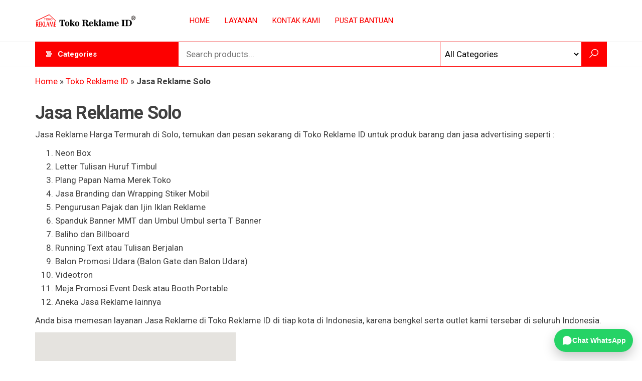

--- FILE ---
content_type: text/html; charset=UTF-8
request_url: https://tokoreklame.id/product-tag/jasa-reklame-solo/
body_size: 36193
content:
<!DOCTYPE html>
<html lang="id">
    <head>
        <meta charset="UTF-8">
        <meta name="viewport" content="width=device-width, initial-scale=1">
        <link rel="profile" href="http://gmpg.org/xfn/11">

<script>
(function () {
  // Ambil parameter dari URL
  function getParam(name) {
    const params = new URLSearchParams(window.location.search);
    return params.get(name);
  }

  // Simpan GCLID ke localStorage
  const gclid = getParam('gclid');
  if (gclid) {
    localStorage.setItem('gclid', gclid);
  }

  // Helper ambil GCLID tersimpan
  window.getStoredGclid = function () {
    return localStorage.getItem('gclid');
  };
})();
</script>

<meta name="google-site-verification" content="mzYhqRK1392e-daFeqCDU8mQZZiU_uI8QH9Zy6-UKj0" />
        
 

<!-- Google Tag Manager -->
<script>(function(w,d,s,l,i){w[l]=w[l]||[];w[l].push({'gtm.start':
new Date().getTime(),event:'gtm.js'});var f=d.getElementsByTagName(s)[0],
j=d.createElement(s),dl=l!='dataLayer'?'&l='+l:'';j.async=true;j.src=
'https://www.googletagmanager.com/gtm.js?id='+i+dl;f.parentNode.insertBefore(j,f);
})(window,document,'script','dataLayer','GTM-WP3LND2');</script>
<!-- End Google Tag Manager -->


<!-- Meta Pixel Code -->
<script>
!function(f,b,e,v,n,t,s)
{if(f.fbq)return;n=f.fbq=function(){n.callMethod?
n.callMethod.apply(n,arguments):n.queue.push(arguments)};
if(!f._fbq)f._fbq=n;n.push=n;n.loaded=!0;n.version='2.0';
n.queue=[];t=b.createElement(e);t.async=!0;
t.src=v;s=b.getElementsByTagName(e)[0];
s.parentNode.insertBefore(t,s)}(window, document,'script',
'https://connect.facebook.net/en_US/fbevents.js');
fbq('init', '663724674447963');
fbq('track', 'PageView');
</script>
<noscript><img height="1" width="1" style="display:none"
src="https://www.facebook.com/tr?id=663724674447963&ev=PageView&noscript=1"
/></noscript>
<!-- End Meta Pixel Code -->

<!-- Google tag (gtag.js) -->
<script async src="https://www.googletagmanager.com/gtag/js?id=GT-TNSGVRK7"></script>
<script>
  window.dataLayer = window.dataLayer || [];
  function gtag(){dataLayer.push(arguments);}
  gtag('js', new Date());

  gtag('config', 'GT-TNSGVRK7');
</script>


<!-- TikTok Pixel Code Start -->
<script>
!function (w, d, t) {
  w.TiktokAnalyticsObject=t;var ttq=w[t]=w[t]||[];ttq.methods=["page","track","identify","instances","debug","on","off","once","ready","alias","group","enableCookie","disableCookie","holdConsent","revokeConsent","grantConsent"],ttq.setAndDefer=function(t,e){t[e]=function(){t.push([e].concat(Array.prototype.slice.call(arguments,0)))}};for(var i=0;i<ttq.methods.length;i++)ttq.setAndDefer(ttq,ttq.methods[i]);ttq.instance=function(t){for(
var e=ttq._i[t]||[],n=0;n<ttq.methods.length;n++)ttq.setAndDefer(e,ttq.methods[n]);return e},ttq.load=function(e,n){var r="https://analytics.tiktok.com/i18n/pixel/events.js",o=n&&n.partner;ttq._i=ttq._i||{},ttq._i[e]=[],ttq._i[e]._u=r,ttq._t=ttq._t||{},ttq._t[e]=+new Date,ttq._o=ttq._o||{},ttq._o[e]=n||{};n=document.createElement("script")
;n.type="text/javascript",n.async=!0,n.src=r+"?sdkid="+e+"&lib="+t;e=document.getElementsByTagName("script")[0];e.parentNode.insertBefore(n,e)};


  ttq.load('D0LB7G3C77U2LS75QSA0');
  ttq.page();
}(window, document, 'ttq');
</script>
<!-- TikTok Pixel Code End -->

        <meta name='robots' content='index, follow, max-image-preview:large, max-snippet:-1, max-video-preview:-1' />

	<!-- This site is optimized with the Yoast SEO Premium plugin v26.7 (Yoast SEO v26.8) - https://yoast.com/product/yoast-seo-premium-wordpress/ -->
	<title>Jasa Reklame Solo Harga Termurah Lokal Terdekat</title>
	<meta name="description" content="Jasa Reklame Solo Harga Termurah Lokal Terdekat untuk Neon Box Letter Huruf Timbul Plang Papan Nama Toko Branding Wrapping Mobil Pajak Ijin" />
	<link rel="canonical" href="https://tokoreklame.id/product-tag/jasa-reklame-solo/" />
	<meta property="og:locale" content="id_ID" />
	<meta property="og:type" content="article" />
	<meta property="og:title" content="Jasa Reklame Solo Toko Reklame ID" />
	<meta property="og:description" content="Jasa Reklame Solo Toko Reklame ID" />
	<meta property="og:url" content="https://tokoreklame.id/product-tag/jasa-reklame-solo/" />
	<meta property="og:site_name" content="Toko Reklame ID" />
	<meta property="og:image" content="https://tokoreklame.id/wp-content/uploads/2023/01/Toko-Reklame.jpg" />
	<meta property="og:image:width" content="1200" />
	<meta property="og:image:height" content="676" />
	<meta property="og:image:type" content="image/jpeg" />
	<meta name="twitter:card" content="summary_large_image" />
	<script type="application/ld+json" class="yoast-schema-graph">{"@context":"https://schema.org","@graph":[{"@type":"CollectionPage","@id":"https://tokoreklame.id/product-tag/jasa-reklame-solo/","url":"https://tokoreklame.id/product-tag/jasa-reklame-solo/","name":"Jasa Reklame Solo Harga Termurah Lokal Terdekat","isPartOf":{"@id":"https://tokoreklame.id/#website"},"primaryImageOfPage":{"@id":"https://tokoreklame.id/product-tag/jasa-reklame-solo/#primaryimage"},"image":{"@id":"https://tokoreklame.id/product-tag/jasa-reklame-solo/#primaryimage"},"thumbnailUrl":"https://tokoreklame.id/wp-content/uploads/2023/11/Bengkel-Branding-Mobil-Solo.jpg","description":"Jasa Reklame Solo Harga Termurah Lokal Terdekat untuk Neon Box Letter Huruf Timbul Plang Papan Nama Toko Branding Wrapping Mobil Pajak Ijin","breadcrumb":{"@id":"https://tokoreklame.id/product-tag/jasa-reklame-solo/#breadcrumb"},"inLanguage":"id"},{"@type":"ImageObject","inLanguage":"id","@id":"https://tokoreklame.id/product-tag/jasa-reklame-solo/#primaryimage","url":"https://tokoreklame.id/wp-content/uploads/2023/11/Bengkel-Branding-Mobil-Solo.jpg","contentUrl":"https://tokoreklame.id/wp-content/uploads/2023/11/Bengkel-Branding-Mobil-Solo.jpg","width":700,"height":700,"caption":"Bengkel Branding Mobil Solo"},{"@type":"BreadcrumbList","@id":"https://tokoreklame.id/product-tag/jasa-reklame-solo/#breadcrumb","itemListElement":[{"@type":"ListItem","position":1,"name":"Home","item":"https://tokoreklame.id/"},{"@type":"ListItem","position":2,"name":"Toko Reklame ID","item":"https://tokoreklame.id/marketplace/"},{"@type":"ListItem","position":3,"name":"Jasa Reklame Solo"}]},{"@type":"WebSite","@id":"https://tokoreklame.id/#website","url":"https://tokoreklame.id/","name":"Toko Reklame ID","description":"JAGOAN IKLAN","publisher":{"@id":"https://tokoreklame.id/#organization"},"alternateName":"Toko Reklame ID","potentialAction":[{"@type":"SearchAction","target":{"@type":"EntryPoint","urlTemplate":"https://tokoreklame.id/?s={search_term_string}"},"query-input":{"@type":"PropertyValueSpecification","valueRequired":true,"valueName":"search_term_string"}}],"inLanguage":"id"},{"@type":["Organization","Place"],"@id":"https://tokoreklame.id/#organization","name":"Toko Reklame ID","alternateName":"Toko Reklame ID","url":"https://tokoreklame.id/","logo":{"@type":"ImageObject","inLanguage":"id","@id":"https://tokoreklame.id/#/schema/logo/image/","url":"https://tokoreklame.id/wp-content/uploads/2023/10/TOKO-REKLAME.jpg","contentUrl":"https://tokoreklame.id/wp-content/uploads/2023/10/TOKO-REKLAME.jpg","width":1201,"height":1200,"caption":"Toko Reklame ID"},"image":{"@id":"https://tokoreklame.id/#/schema/logo/image/"},"sameAs":["https://www.facebook.com/advertisingreklameindonesia","https://mastodon.social/@tokoreklame","https://www.instagram.com/tokoreklameindonesia/","https://id.pinterest.com/tokoreklameid/","https://www.youtube.com/channel/UCkXLC8nKS6Zzeo5KeP8Kd4w"],"mainEntityOfPage":{"@id":"https://tokoreklame.id/product-tag/jasa-reklame-solo/"}}]}</script>
	<!-- / Yoast SEO Premium plugin. -->


<link rel='dns-prefetch' href='//fonts.googleapis.com' />
<link href='https://fonts.gstatic.com' crossorigin rel='preconnect' />
<link rel="alternate" type="application/rss+xml" title="Toko Reklame ID &raquo; Feed" href="https://tokoreklame.id/feed/" />
<style id='wp-img-auto-sizes-contain-inline-css' type='text/css'>
img:is([sizes=auto i],[sizes^="auto," i]){contain-intrinsic-size:3000px 1500px}
/*# sourceURL=wp-img-auto-sizes-contain-inline-css */
</style>
<link rel='stylesheet' id='wp-block-library-css' href='https://tokoreklame.id/wp-includes/css/dist/block-library/style.min.css?ver=6.9' type='text/css' media='all' />
<style id='classic-theme-styles-inline-css' type='text/css'>
/*! This file is auto-generated */
.wp-block-button__link{color:#fff;background-color:#32373c;border-radius:9999px;box-shadow:none;text-decoration:none;padding:calc(.667em + 2px) calc(1.333em + 2px);font-size:1.125em}.wp-block-file__button{background:#32373c;color:#fff;text-decoration:none}
/*# sourceURL=/wp-includes/css/classic-themes.min.css */
</style>
<style id='global-styles-inline-css' type='text/css'>
:root{--wp--preset--aspect-ratio--square: 1;--wp--preset--aspect-ratio--4-3: 4/3;--wp--preset--aspect-ratio--3-4: 3/4;--wp--preset--aspect-ratio--3-2: 3/2;--wp--preset--aspect-ratio--2-3: 2/3;--wp--preset--aspect-ratio--16-9: 16/9;--wp--preset--aspect-ratio--9-16: 9/16;--wp--preset--color--black: #000000;--wp--preset--color--cyan-bluish-gray: #abb8c3;--wp--preset--color--white: #ffffff;--wp--preset--color--pale-pink: #f78da7;--wp--preset--color--vivid-red: #cf2e2e;--wp--preset--color--luminous-vivid-orange: #ff6900;--wp--preset--color--luminous-vivid-amber: #fcb900;--wp--preset--color--light-green-cyan: #7bdcb5;--wp--preset--color--vivid-green-cyan: #00d084;--wp--preset--color--pale-cyan-blue: #8ed1fc;--wp--preset--color--vivid-cyan-blue: #0693e3;--wp--preset--color--vivid-purple: #9b51e0;--wp--preset--gradient--vivid-cyan-blue-to-vivid-purple: linear-gradient(135deg,rgb(6,147,227) 0%,rgb(155,81,224) 100%);--wp--preset--gradient--light-green-cyan-to-vivid-green-cyan: linear-gradient(135deg,rgb(122,220,180) 0%,rgb(0,208,130) 100%);--wp--preset--gradient--luminous-vivid-amber-to-luminous-vivid-orange: linear-gradient(135deg,rgb(252,185,0) 0%,rgb(255,105,0) 100%);--wp--preset--gradient--luminous-vivid-orange-to-vivid-red: linear-gradient(135deg,rgb(255,105,0) 0%,rgb(207,46,46) 100%);--wp--preset--gradient--very-light-gray-to-cyan-bluish-gray: linear-gradient(135deg,rgb(238,238,238) 0%,rgb(169,184,195) 100%);--wp--preset--gradient--cool-to-warm-spectrum: linear-gradient(135deg,rgb(74,234,220) 0%,rgb(151,120,209) 20%,rgb(207,42,186) 40%,rgb(238,44,130) 60%,rgb(251,105,98) 80%,rgb(254,248,76) 100%);--wp--preset--gradient--blush-light-purple: linear-gradient(135deg,rgb(255,206,236) 0%,rgb(152,150,240) 100%);--wp--preset--gradient--blush-bordeaux: linear-gradient(135deg,rgb(254,205,165) 0%,rgb(254,45,45) 50%,rgb(107,0,62) 100%);--wp--preset--gradient--luminous-dusk: linear-gradient(135deg,rgb(255,203,112) 0%,rgb(199,81,192) 50%,rgb(65,88,208) 100%);--wp--preset--gradient--pale-ocean: linear-gradient(135deg,rgb(255,245,203) 0%,rgb(182,227,212) 50%,rgb(51,167,181) 100%);--wp--preset--gradient--electric-grass: linear-gradient(135deg,rgb(202,248,128) 0%,rgb(113,206,126) 100%);--wp--preset--gradient--midnight: linear-gradient(135deg,rgb(2,3,129) 0%,rgb(40,116,252) 100%);--wp--preset--font-size--small: 13px;--wp--preset--font-size--medium: 20px;--wp--preset--font-size--large: 36px;--wp--preset--font-size--x-large: 42px;--wp--preset--spacing--20: 0.44rem;--wp--preset--spacing--30: 0.67rem;--wp--preset--spacing--40: 1rem;--wp--preset--spacing--50: 1.5rem;--wp--preset--spacing--60: 2.25rem;--wp--preset--spacing--70: 3.38rem;--wp--preset--spacing--80: 5.06rem;--wp--preset--shadow--natural: 6px 6px 9px rgba(0, 0, 0, 0.2);--wp--preset--shadow--deep: 12px 12px 50px rgba(0, 0, 0, 0.4);--wp--preset--shadow--sharp: 6px 6px 0px rgba(0, 0, 0, 0.2);--wp--preset--shadow--outlined: 6px 6px 0px -3px rgb(255, 255, 255), 6px 6px rgb(0, 0, 0);--wp--preset--shadow--crisp: 6px 6px 0px rgb(0, 0, 0);}:where(.is-layout-flex){gap: 0.5em;}:where(.is-layout-grid){gap: 0.5em;}body .is-layout-flex{display: flex;}.is-layout-flex{flex-wrap: wrap;align-items: center;}.is-layout-flex > :is(*, div){margin: 0;}body .is-layout-grid{display: grid;}.is-layout-grid > :is(*, div){margin: 0;}:where(.wp-block-columns.is-layout-flex){gap: 2em;}:where(.wp-block-columns.is-layout-grid){gap: 2em;}:where(.wp-block-post-template.is-layout-flex){gap: 1.25em;}:where(.wp-block-post-template.is-layout-grid){gap: 1.25em;}.has-black-color{color: var(--wp--preset--color--black) !important;}.has-cyan-bluish-gray-color{color: var(--wp--preset--color--cyan-bluish-gray) !important;}.has-white-color{color: var(--wp--preset--color--white) !important;}.has-pale-pink-color{color: var(--wp--preset--color--pale-pink) !important;}.has-vivid-red-color{color: var(--wp--preset--color--vivid-red) !important;}.has-luminous-vivid-orange-color{color: var(--wp--preset--color--luminous-vivid-orange) !important;}.has-luminous-vivid-amber-color{color: var(--wp--preset--color--luminous-vivid-amber) !important;}.has-light-green-cyan-color{color: var(--wp--preset--color--light-green-cyan) !important;}.has-vivid-green-cyan-color{color: var(--wp--preset--color--vivid-green-cyan) !important;}.has-pale-cyan-blue-color{color: var(--wp--preset--color--pale-cyan-blue) !important;}.has-vivid-cyan-blue-color{color: var(--wp--preset--color--vivid-cyan-blue) !important;}.has-vivid-purple-color{color: var(--wp--preset--color--vivid-purple) !important;}.has-black-background-color{background-color: var(--wp--preset--color--black) !important;}.has-cyan-bluish-gray-background-color{background-color: var(--wp--preset--color--cyan-bluish-gray) !important;}.has-white-background-color{background-color: var(--wp--preset--color--white) !important;}.has-pale-pink-background-color{background-color: var(--wp--preset--color--pale-pink) !important;}.has-vivid-red-background-color{background-color: var(--wp--preset--color--vivid-red) !important;}.has-luminous-vivid-orange-background-color{background-color: var(--wp--preset--color--luminous-vivid-orange) !important;}.has-luminous-vivid-amber-background-color{background-color: var(--wp--preset--color--luminous-vivid-amber) !important;}.has-light-green-cyan-background-color{background-color: var(--wp--preset--color--light-green-cyan) !important;}.has-vivid-green-cyan-background-color{background-color: var(--wp--preset--color--vivid-green-cyan) !important;}.has-pale-cyan-blue-background-color{background-color: var(--wp--preset--color--pale-cyan-blue) !important;}.has-vivid-cyan-blue-background-color{background-color: var(--wp--preset--color--vivid-cyan-blue) !important;}.has-vivid-purple-background-color{background-color: var(--wp--preset--color--vivid-purple) !important;}.has-black-border-color{border-color: var(--wp--preset--color--black) !important;}.has-cyan-bluish-gray-border-color{border-color: var(--wp--preset--color--cyan-bluish-gray) !important;}.has-white-border-color{border-color: var(--wp--preset--color--white) !important;}.has-pale-pink-border-color{border-color: var(--wp--preset--color--pale-pink) !important;}.has-vivid-red-border-color{border-color: var(--wp--preset--color--vivid-red) !important;}.has-luminous-vivid-orange-border-color{border-color: var(--wp--preset--color--luminous-vivid-orange) !important;}.has-luminous-vivid-amber-border-color{border-color: var(--wp--preset--color--luminous-vivid-amber) !important;}.has-light-green-cyan-border-color{border-color: var(--wp--preset--color--light-green-cyan) !important;}.has-vivid-green-cyan-border-color{border-color: var(--wp--preset--color--vivid-green-cyan) !important;}.has-pale-cyan-blue-border-color{border-color: var(--wp--preset--color--pale-cyan-blue) !important;}.has-vivid-cyan-blue-border-color{border-color: var(--wp--preset--color--vivid-cyan-blue) !important;}.has-vivid-purple-border-color{border-color: var(--wp--preset--color--vivid-purple) !important;}.has-vivid-cyan-blue-to-vivid-purple-gradient-background{background: var(--wp--preset--gradient--vivid-cyan-blue-to-vivid-purple) !important;}.has-light-green-cyan-to-vivid-green-cyan-gradient-background{background: var(--wp--preset--gradient--light-green-cyan-to-vivid-green-cyan) !important;}.has-luminous-vivid-amber-to-luminous-vivid-orange-gradient-background{background: var(--wp--preset--gradient--luminous-vivid-amber-to-luminous-vivid-orange) !important;}.has-luminous-vivid-orange-to-vivid-red-gradient-background{background: var(--wp--preset--gradient--luminous-vivid-orange-to-vivid-red) !important;}.has-very-light-gray-to-cyan-bluish-gray-gradient-background{background: var(--wp--preset--gradient--very-light-gray-to-cyan-bluish-gray) !important;}.has-cool-to-warm-spectrum-gradient-background{background: var(--wp--preset--gradient--cool-to-warm-spectrum) !important;}.has-blush-light-purple-gradient-background{background: var(--wp--preset--gradient--blush-light-purple) !important;}.has-blush-bordeaux-gradient-background{background: var(--wp--preset--gradient--blush-bordeaux) !important;}.has-luminous-dusk-gradient-background{background: var(--wp--preset--gradient--luminous-dusk) !important;}.has-pale-ocean-gradient-background{background: var(--wp--preset--gradient--pale-ocean) !important;}.has-electric-grass-gradient-background{background: var(--wp--preset--gradient--electric-grass) !important;}.has-midnight-gradient-background{background: var(--wp--preset--gradient--midnight) !important;}.has-small-font-size{font-size: var(--wp--preset--font-size--small) !important;}.has-medium-font-size{font-size: var(--wp--preset--font-size--medium) !important;}.has-large-font-size{font-size: var(--wp--preset--font-size--large) !important;}.has-x-large-font-size{font-size: var(--wp--preset--font-size--x-large) !important;}
:where(.wp-block-post-template.is-layout-flex){gap: 1.25em;}:where(.wp-block-post-template.is-layout-grid){gap: 1.25em;}
:where(.wp-block-term-template.is-layout-flex){gap: 1.25em;}:where(.wp-block-term-template.is-layout-grid){gap: 1.25em;}
:where(.wp-block-columns.is-layout-flex){gap: 2em;}:where(.wp-block-columns.is-layout-grid){gap: 2em;}
:root :where(.wp-block-pullquote){font-size: 1.5em;line-height: 1.6;}
/*# sourceURL=global-styles-inline-css */
</style>
<link rel='stylesheet' id='envo-marketplace-pro-css' href='https://tokoreklame.id/wp-content/plugins/envo-marketplace-pro/css/style.css?ver=1.9.5' type='text/css' media='all' />
<link rel='stylesheet' id='woocommerce-layout-css' href='https://tokoreklame.id/wp-content/plugins/woocommerce/assets/css/woocommerce-layout.css?ver=10.4.3' type='text/css' media='all' />
<link rel='stylesheet' id='woocommerce-smallscreen-css' href='https://tokoreklame.id/wp-content/plugins/woocommerce/assets/css/woocommerce-smallscreen.css?ver=10.4.3' type='text/css' media='only screen and (max-width: 768px)' />
<link rel='stylesheet' id='woocommerce-general-css' href='https://tokoreklame.id/wp-content/plugins/woocommerce/assets/css/woocommerce.css?ver=10.4.3' type='text/css' media='all' />
<style id='woocommerce-inline-inline-css' type='text/css'>
.woocommerce form .form-row .required { visibility: visible; }
@media only screen and (min-width: 769px) {.woocommerce #content div.product div.summary, .woocommerce div.product div.summary, .woocommerce-page #content div.product div.summary, .woocommerce-page div.product div.summary{width: 52%; padding-left: 4%;}}
/*# sourceURL=woocommerce-inline-inline-css */
</style>
<link rel='stylesheet' id='bootstrap-css' href='https://tokoreklame.id/wp-content/themes/envo-marketplace/css/bootstrap.css?ver=3.3.7' type='text/css' media='all' />
<link rel='stylesheet' id='mmenu-light-css' href='https://tokoreklame.id/wp-content/themes/envo-marketplace/css/mmenu-light.min.css?ver=1.2.3' type='text/css' media='all' />
<link rel='stylesheet' id='envo-marketplace-stylesheet-css' href='https://tokoreklame.id/wp-content/themes/envo-marketplace/style.css?ver=1.2.3' type='text/css' media='all' />
<link rel='stylesheet' id='envo-marketplace-woo-stylesheet-css' href='https://tokoreklame.id/wp-content/themes/envo-marketplace/css/woocommerce.css?ver=1.2.3' type='text/css' media='all' />
<link rel='stylesheet' id='line-awesome-css' href='https://tokoreklame.id/wp-content/themes/envo-marketplace/css/line-awesome.min.css?ver=1.3.0' type='text/css' media='all' />
<script type="text/javascript" src="https://tokoreklame.id/wp-includes/js/jquery/jquery.min.js?ver=3.7.1" id="jquery-core-js"></script>
<script type="text/javascript" src="https://tokoreklame.id/wp-includes/js/jquery/jquery-migrate.min.js?ver=3.4.1" id="jquery-migrate-js"></script>
<script type="text/javascript" src="https://tokoreklame.id/wp-content/plugins/woocommerce/assets/js/jquery-blockui/jquery.blockUI.min.js?ver=2.7.0-wc.10.4.3" id="wc-jquery-blockui-js" defer="defer" data-wp-strategy="defer"></script>
<script type="text/javascript" src="https://tokoreklame.id/wp-content/plugins/woocommerce/assets/js/js-cookie/js.cookie.min.js?ver=2.1.4-wc.10.4.3" id="wc-js-cookie-js" defer="defer" data-wp-strategy="defer"></script>
<script type="text/javascript" id="woocommerce-js-extra">
/* <![CDATA[ */
var woocommerce_params = {"ajax_url":"/wp-admin/admin-ajax.php","wc_ajax_url":"/?wc-ajax=%%endpoint%%","i18n_password_show":"Tampilkan kata sandi","i18n_password_hide":"Sembunyikan kata sandi"};
//# sourceURL=woocommerce-js-extra
/* ]]> */
</script>
<script type="text/javascript" src="https://tokoreklame.id/wp-content/plugins/woocommerce/assets/js/frontend/woocommerce.min.js?ver=10.4.3" id="woocommerce-js" defer="defer" data-wp-strategy="defer"></script>
<script type="text/javascript" id="wc-cart-fragments-js-extra">
/* <![CDATA[ */
var wc_cart_fragments_params = {"ajax_url":"/wp-admin/admin-ajax.php","wc_ajax_url":"/?wc-ajax=%%endpoint%%","cart_hash_key":"wc_cart_hash_8c130cfe218a317187cd99f4afaa4b19","fragment_name":"wc_fragments_8c130cfe218a317187cd99f4afaa4b19","request_timeout":"5000"};
//# sourceURL=wc-cart-fragments-js-extra
/* ]]> */
</script>
<script type="text/javascript" src="https://tokoreklame.id/wp-content/plugins/woocommerce/assets/js/frontend/cart-fragments.min.js?ver=10.4.3" id="wc-cart-fragments-js" defer="defer" data-wp-strategy="defer"></script>
<link rel="https://api.w.org/" href="https://tokoreklame.id/wp-json/" /><link rel="alternate" title="JSON" type="application/json" href="https://tokoreklame.id/wp-json/wp/v2/product_tag/20462" /><link rel="EditURI" type="application/rsd+xml" title="RSD" href="https://tokoreklame.id/xmlrpc.php?rsd" />
<meta name="generator" content="WordPress 6.9" />
<meta name="generator" content="WooCommerce 10.4.3" />
<script>
			document.addEventListener( "DOMContentLoaded", function() {
				var div, i,
					youtubePlayers = document.getElementsByClassName( "video-seo-youtube-player" );
				for ( i = 0; i < youtubePlayers.length; i++ ) {
					div = document.createElement( "div" );
					div.className = "video-seo-youtube-embed-loader";
					div.setAttribute( "data-id", youtubePlayers[ i ].dataset.id );
					div.setAttribute( "tabindex", "0" );
					div.setAttribute( "role", "button" );
					div.setAttribute(
						"aria-label", "Muat video YouTube"
					);
					div.innerHTML = videoSEOGenerateYouTubeThumbnail( youtubePlayers[ i ].dataset.id );
					div.addEventListener( "click", videoSEOGenerateYouTubeIframe );
					div.addEventListener( "keydown", videoSEOYouTubeThumbnailHandleKeydown );
					div.addEventListener( "keyup", videoSEOYouTubeThumbnailHandleKeyup );
					youtubePlayers[ i ].appendChild( div );
				}
			} );

			function videoSEOGenerateYouTubeThumbnail( id ) {
				var thumbnail = '<picture class="video-seo-youtube-picture">\n' +
					'<source class="video-seo-source-to-maybe-replace" media="(min-width: 801px)" srcset="https://i.ytimg.com/vi/' + id + '/maxresdefault.jpg" >\n' +
					'<source class="video-seo-source-hq" media="(max-width: 800px)" srcset="https://i.ytimg.com/vi/' + id + '/hqdefault.jpg">\n' +
					'<img onload="videoSEOMaybeReplaceMaxResSourceWithHqSource( event );" src="https://i.ytimg.com/vi/' + id + '/hqdefault.jpg" width="480" height="360" loading="eager" alt="">\n' +
					'</picture>\n',
					play = '<div class="video-seo-youtube-player-play"></div>';
				return thumbnail.replace( "ID", id ) + play;
			}

			function videoSEOMaybeReplaceMaxResSourceWithHqSource( event ) {
				var sourceMaxRes,
					sourceHighQuality,
					loadedThumbnail = event.target,
					parent = loadedThumbnail.parentNode;

				if ( loadedThumbnail.naturalWidth < 150 ) {
					sourceMaxRes = parent.querySelector(".video-seo-source-to-maybe-replace");
					sourceHighQuality = parent.querySelector(".video-seo-source-hq");
					sourceMaxRes.srcset = sourceHighQuality.srcset;
					parent.className = "video-seo-youtube-picture video-seo-youtube-picture-replaced-srcset";
				}
			}

			function videoSEOYouTubeThumbnailHandleKeydown( event ) {
				if ( event.keyCode !== 13 && event.keyCode !== 32 ) {
					return;
				}

				if ( event.keyCode === 13 ) {
					videoSEOGenerateYouTubeIframe( event );
				}

				if ( event.keyCode === 32 ) {
					event.preventDefault();
				}
			}

			function videoSEOYouTubeThumbnailHandleKeyup( event ) {
				if ( event.keyCode !== 32 ) {
					return;
				}

				videoSEOGenerateYouTubeIframe( event );
			}

			function videoSEOGenerateYouTubeIframe( event ) {
				var el = ( event.type === "click" ) ? this : event.target,
					iframe = document.createElement( "iframe" );

				iframe.setAttribute( "src", "https://www.youtube.com/embed/" + el.dataset.id + "?autoplay=1&enablejsapi=1&origin=https%3A%2F%2Ftokoreklame.id" );
				iframe.setAttribute( "frameborder", "0" );
				iframe.setAttribute( "allowfullscreen", "1" );
				iframe.setAttribute( "allow", "accelerometer; autoplay; clipboard-write; encrypted-media; gyroscope; picture-in-picture" );
				el.parentNode.replaceChild( iframe, el );
			}
		</script>	<noscript><style>.woocommerce-product-gallery{ opacity: 1 !important; }</style></noscript>
	<meta name="generator" content="Elementor 3.34.2; features: e_font_icon_svg, additional_custom_breakpoints; settings: css_print_method-external, google_font-enabled, font_display-auto">
			<style>
				.e-con.e-parent:nth-of-type(n+4):not(.e-lazyloaded):not(.e-no-lazyload),
				.e-con.e-parent:nth-of-type(n+4):not(.e-lazyloaded):not(.e-no-lazyload) * {
					background-image: none !important;
				}
				@media screen and (max-height: 1024px) {
					.e-con.e-parent:nth-of-type(n+3):not(.e-lazyloaded):not(.e-no-lazyload),
					.e-con.e-parent:nth-of-type(n+3):not(.e-lazyloaded):not(.e-no-lazyload) * {
						background-image: none !important;
					}
				}
				@media screen and (max-height: 640px) {
					.e-con.e-parent:nth-of-type(n+2):not(.e-lazyloaded):not(.e-no-lazyload),
					.e-con.e-parent:nth-of-type(n+2):not(.e-lazyloaded):not(.e-no-lazyload) * {
						background-image: none !important;
					}
				}
			</style>
			            <style type="text/css" id="envo-marketplace-header-css">
            	
                                .site-title,
                    .site-description {
                        position: absolute;
                        clip: rect(1px, 1px, 1px, 1px);
                    }
            	
            </style>
            <link rel="icon" href="https://tokoreklame.id/wp-content/uploads/2022/01/cropped-TOKO-REKLAME-1-100x100.jpg" sizes="32x32" />
<link rel="icon" href="https://tokoreklame.id/wp-content/uploads/2022/01/cropped-TOKO-REKLAME-1-300x300.jpg" sizes="192x192" />
<link rel="apple-touch-icon" href="https://tokoreklame.id/wp-content/uploads/2022/01/cropped-TOKO-REKLAME-1-300x300.jpg" />
<meta name="msapplication-TileImage" content="https://tokoreklame.id/wp-content/uploads/2022/01/cropped-TOKO-REKLAME-1-300x300.jpg" />
<style id="kirki-inline-styles">@media (min-width: 1430px){.top-bar-section .container{width:custom%;}.site-header .container{width:custom%;}.main-menu .container{width:custom%;}#site-content.container{width:custom%;}#content-footer-section .container{width:custom%;}.footer-credits .container{width:custom%;}}@media (min-width: 1200px){.top-bar-section .container{width:1170px;}.site-header .container{width:1170px;}.main-menu .container{width:1170px;}#site-content.container{width:1170px;}#content-footer-section .container{width:1170px;}.footer-credits .container{width:1170px;}}.top-bar-section{font-family:-apple-system, BlinkMacSystemFont, "Segoe UI", Roboto, Oxygen-Sans, Ubuntu, Cantarell, "Helvetica Neue", sans-serif;font-size:14px;font-weight:400;letter-spacing:0px;text-transform:none;color:#ffffff;background-color:#ff0303;padding-top:5px;padding-right:0px;padding-bottom:5px;padding-left:0px;}.site-header{padding-bottom:11px;padding-top:11px;}.site-branding-logo img{padding-top:0px;padding-right:0px;padding-bottom:0px;padding-left:0px;}.site-branding-text{padding-top:0px;padding-right:0px;padding-bottom:0px;padding-left:0px;}.site-branding-text h1.site-title a:hover, .site-branding-text .site-title a:hover, .site-branding-text h1.site-title, .site-branding-text .site-title, .site-branding-text h1.site-title a, .site-branding-text .site-title a{font-family:-apple-system, BlinkMacSystemFont, "Segoe UI", Roboto, Oxygen-Sans, Ubuntu, Cantarell, "Helvetica Neue", sans-serif;font-weight:400;letter-spacing:0px;text-transform:none;}p.site-description{font-family:-apple-system, BlinkMacSystemFont, "Segoe UI", Roboto, Oxygen-Sans, Ubuntu, Cantarell, "Helvetica Neue", sans-serif;font-weight:400;letter-spacing:0px;text-transform:none;}.site-heading-sidebar{font-family:-apple-system, BlinkMacSystemFont, "Segoe UI", Roboto, Oxygen-Sans, Ubuntu, Cantarell, "Helvetica Neue", sans-serif;font-weight:400;letter-spacing:0px;text-transform:none;}#site-navigation, #site-navigation .navbar-nav > li > a, #site-navigation .dropdown-menu > li > a{font-family:-apple-system, BlinkMacSystemFont, "Segoe UI", Roboto, Oxygen-Sans, Ubuntu, Cantarell, "Helvetica Neue", sans-serif;font-size:15px;font-weight:400;letter-spacing:0px;text-transform:uppercase;color:#fa0000;}.open-panel span{background-color:#fa0000;}.navbar-default .navbar-brand.brand-absolute{color:#fa0000;}#site-navigation .navbar-nav > .open > a:hover, #site-navigation .navbar-nav > li > a:hover, #site-navigation .dropdown-menu > li > a:hover{color:#000000;}#site-navigation .navbar-nav > li > a:hover, #site-navigation .dropdown-menu > li > a:hover, #site-navigation .nav .open > a, #site-navigation .nav .open > a:hover, #site-navigation .nav .open > a:focus{background-color:#f8cece;}#site-navigation .navbar-nav > li.active > a, #site-navigation .dropdown-menu > .active.current-menu-item > a, .dropdown-menu > .active > a, .home-icon.front_page_on i, .navbar-default .navbar-nav > .open > a{color:#f92929;}#site-navigation .navbar-nav > li.active > a, #site-navigation .dropdown-menu > .active.current-menu-item > a, .dropdown-menu > .active > a, li.home-icon.front_page_on, li.home-icon.front_page_on:before{background-color:#fadada;}.navbar-nav > li > a.envo-categories-menu-first, .navbar-nav > li > a.envo-categories-menu-first:hover{color:#ffffff!important;}.navbar-nav.envo-categories-menu{background-color:#fd0000!important;}#my-menu-right .navbar-nav > li > a{color:!important;background-color:!important;}#my-menu-right .navbar-nav > li > a:hover{color:!important;background-color:!important;}.footer-credits{letter-spacing:0px;text-transform:none;background-color:#e80707;}.footer-credits-text{padding-top:5px;padding-bottom:5px;}#content-footer-section .widget{font-family:-apple-system, BlinkMacSystemFont, "Segoe UI", Roboto, Oxygen-Sans, Ubuntu, Cantarell, "Helvetica Neue", sans-serif;font-size:15px;font-weight:400;letter-spacing:0px;text-transform:none;color:#ff0000;}#content-footer-section .widget-title h3{font-size:15px;letter-spacing:0px;line-height:1.6;text-transform:none;}#content-footer-section, #content-footer-section .widget-title h3{background-color:#f7d8d8;}#content-footer-section{padding-top:15px;padding-right:15px;padding-bottom:15px;padding-left:15px;}body, nav.navigation.post-navigation a, .nav-subtitle{font-family:-apple-system, BlinkMacSystemFont, "Segoe UI", Roboto, Oxygen-Sans, Ubuntu, Cantarell, "Helvetica Neue", sans-serif;font-size:17px;font-weight:400;letter-spacing:0px;line-height:1.6;}a, .author-meta a, .tags-links a, .cat-links a, nav.navigation.pagination .nav-links a, .comments-meta a{color:#ff0303;}.widget-title:before, nav.navigation.pagination .current:before{background-color:#ff0303;}nav.navigation.pagination .current:before{border-color:#ff0303;}a:active, a:hover, a:focus, .tags-links a:hover, .cat-links a:hover, .comments-meta a:hover{color:#dd9933;}.single-head .posted-date{display:none;}.single-head .comments-meta{display:none;}.single-head .author-meta{display:none;}.entry-footer .cat-links{display:none;}.entry-footer .tags-links{display:none;}nav.navigation.post-navigation{display:inline-block;}h1.single-title{font-family:-apple-system, BlinkMacSystemFont, "Segoe UI", Roboto, Oxygen-Sans, Ubuntu, Cantarell, "Helvetica Neue", sans-serif;font-weight:400;letter-spacing:1px;text-transform:uppercase;color:#ff0202;}.single article .post, .page article .page, .single article .posted-date, .single .cat-links span, .single .tags-links span, .nav-subtitle{font-family:-apple-system, BlinkMacSystemFont, "Segoe UI", Roboto, Oxygen-Sans, Ubuntu, Cantarell, "Helvetica Neue", sans-serif;font-weight:400;letter-spacing:0px;text-transform:none;color:#000000;}.single span.comments-meta i{color:#000000;}.news-item .posted-date{display:none;}.news-item .comments-meta{display:none;}.news-item .author-meta{display:none;}.news-item.has-thumbnail .news-thumb img{-webkit-border-radius:0px;-moz-border-radius:0px;border-radius:0px;-webkit-box-shadow:0px 5px 5px 0px rgba(0,0,0,0.2);-moz-box-shadow:0px 5px 5px 0px rgba(0,0,0,0.2);box-shadow:0px 5px 5px 0px rgba(0,0,0,0.2);}.news-item h2 a{font-family:-apple-system, BlinkMacSystemFont, "Segoe UI", Roboto, Oxygen-Sans, Ubuntu, Cantarell, "Helvetica Neue", sans-serif;font-weight:400;letter-spacing:0px;text-transform:none;color:#ff0000;}.news-text-wrap .author-meta, .news-text-wrap .posted-date, .news-text-wrap .post-excerpt{letter-spacing:0px;text-transform:none;}.blog .page-area .col-md-9, .archive .page-area .col-md-9, article.col-md-9{float:left;}#sidebar .widget-title h3{font-family:-apple-system, BlinkMacSystemFont, "Segoe UI", Roboto, Oxygen-Sans, Ubuntu, Cantarell, "Helvetica Neue", sans-serif;font-size:22px;font-weight:400;letter-spacing:0px;line-height:1.5;text-transform:uppercase;color:#ff0000;}#sidebar .widget-title:after{background-color:#ff0000;}#sidebar .widget:hover .widget-title h3{border-color:#ff0000;}#sidebar .widget{font-family:-apple-system, BlinkMacSystemFont, "Segoe UI", Roboto, Oxygen-Sans, Ubuntu, Cantarell, "Helvetica Neue", sans-serif;font-size:15px;font-weight:400;letter-spacing:0px;line-height:1.6;text-transform:capitalize;color:#ff3a3a;}.widget-title{border-bottom-color:#ff0000;}.widget-title h3:after{background-color:#ff0000;}#sidebar .widget a{color:#ffffff;}#sidebar .widget a:hover{color:#f70202;}woocommerce ul.products li.product, .woocommerce-page ul.products li.product{text-align:left;}.woocommerce ul.products li.product h3, li.product-category.product h3, .woocommerce ul.products li.product h2.woocommerce-loop-product__title, .woocommerce ul.products li.product h2.woocommerce-loop-category__title{font-family:-apple-system, BlinkMacSystemFont, "Segoe UI", Roboto, Oxygen-Sans, Ubuntu, Cantarell, "Helvetica Neue", sans-serif;font-size:16px;font-weight:400;letter-spacing:0px;line-height:1.6;text-transform:none;color:#ff0000;}.woocommerce ul.products li.product .price{font-family:-apple-system, BlinkMacSystemFont, "Segoe UI", Roboto, Oxygen-Sans, Ubuntu, Cantarell, "Helvetica Neue", sans-serif;font-size:18px;font-weight:400;letter-spacing:0px;line-height:1.6;text-transform:none;color:#ff9900;}.woocommerce ul.products li.product .button{font-family:-apple-system, BlinkMacSystemFont, "Segoe UI", Roboto, Oxygen-Sans, Ubuntu, Cantarell, "Helvetica Neue", sans-serif;font-size:14px;font-weight:400;letter-spacing:0px;line-height:1.6;text-transform:none;padding-top:6px;padding-bottom:6px;padding-left:20px;padding-right:20px;-webkit-border-radius:0px;-moz-border-radius:0px;border-radius:0px;}.woocommerce ul.products li.product{-webkit-border-radius:0px;-moz-border-radius:0px;border-radius:0px;}.woocommerce ul.products li.product a img{-webkit-border-radius:0px;-moz-border-radius:0px;border-radius:0px;}.woocommerce ul.products li.product, .woocommerce-page ul.products li.product{-webkit-box-shadow:0px 0px 0px 0px rgba(0,0,0,0.25);-moz-box-shadow:0px 0px 0px 0px rgba(0,0,0,0.25);box-shadow:0px 0px 0px 0px rgba(0,0,0,0.25);}.woocommerce ul.products li.product:hover, .woocommerce-page ul.products li.product:hover{-webkit-box-shadow:0px 0px 10px 0px rgba(0,0,0,0.25);-moz-box-shadow:0px 0px 10px 0px rgba(0,0,0,0.25);box-shadow:0px 0px 10px 0px rgba(0,0,0,0.25);}.woocommerce div.product .product_title{font-family:-apple-system, BlinkMacSystemFont, "Segoe UI", Roboto, Oxygen-Sans, Ubuntu, Cantarell, "Helvetica Neue", sans-serif;font-size:36px;font-weight:400;letter-spacing:0px;line-height:1.6;text-transform:uppercase;color:#ff0000;}.woocommerce div.product p.price, .woocommerce div.product span.price{font-family:-apple-system, BlinkMacSystemFont, "Segoe UI", Roboto, Oxygen-Sans, Ubuntu, Cantarell, "Helvetica Neue", sans-serif;font-size:24px;font-weight:400;letter-spacing:0px;line-height:1.6;text-transform:none;color:#ff9900;}.woocommerce div.product .woocommerce-tabs ul.tabs{text-align:left;}.woocommerce div.product .product_meta>span.sku_wrapper{display:none;}.woocommerce div.product .product_meta>span.posted_in{display:none;}.woocommerce div.product .product_meta>span.tagged_as{display:none;}.woocommerce .summary .star-rating span{color:#dd9933;}.woocommerce div.product .woocommerce-tabs ul.tabs.wc-tabs li.active a{color:#ff0000;background-color:#ffdede;}.woocommerce div.product .woocommerce-tabs ul.tabs li.active::after{background-color:#ff0000;}.woocommerce #respond input#submit, .woocommerce a.button, .woocommerce button.button, .woocommerce input.button, .woocommerce #respond input#submit.alt, .woocommerce a.button.alt, .woocommerce button.button.alt, .woocommerce input.button.alt{font-family:-apple-system, BlinkMacSystemFont, "Segoe UI", Roboto, Oxygen-Sans, Ubuntu, Cantarell, "Helvetica Neue", sans-serif;font-size:14px;font-weight:400;letter-spacing:0px;line-height:1.6;text-transform:none;padding-top:6px;padding-right:20px;padding-bottom:6px;padding-left:20px;background-color:#000000;-webkit-border-radius:0px;-moz-border-radius:0px;border-radius:0px;}.woocommerce #respond input#submit, .woocommerce a.button, #sidebar .widget.widget_shopping_cart a.button, .woocommerce button.button, .woocommerce input.button, .woocommerce #respond input#submit.alt, .woocommerce a.button.alt, .woocommerce button.button.alt, .woocommerce input.button.alt{color:#ffffff;}.woocommerce #respond input#submit:hover, .woocommerce a.button:hover, #sidebar .widget.widget_shopping_cart a.button:hover, .woocommerce button.button:hover, .woocommerce input.button:hover, .woocommerce #respond input#submit.alt:hover, .woocommerce a.button.alt:hover, .woocommerce button.button.alt:hover, .woocommerce input.button.alt:hover{color:#ffffff;}.woocommerce #respond input#submit:hover, .woocommerce a.button:hover, .woocommerce button.button:hover, .woocommerce input.button:hover, .woocommerce #respond input#submit.alt:hover, .woocommerce a.button.alt:hover, .woocommerce button.button.alt:hover, .woocommerce input.button.alt:hover{background-color:#dd9933;}.single-product div.product form.cart .plus, .single-product div.product form.cart .minus{background-color:#000000;}.header-cart, .mobile-cart .header-cart{display:none;}.header-my-account, .mobile-account .header-my-account{display:none;}.header-wishlist, .mobile-wishlist .header-wishlist{display:none;}.header-compare, .mobile-compare .header-compare{display:none;}.header-search-form{display:block;}button.header-search-button, input.header-search-input, select.header-search-select, .header-search-form{border-color:#ff0000;}button.header-search-button{background-color:#ff0000;}.the-countdown-notice, .the-countdown, .countdown-item{font-family:-apple-system, BlinkMacSystemFont, "Segoe UI", Roboto, Oxygen-Sans, Ubuntu, Cantarell, "Helvetica Neue", sans-serif;font-weight:400;letter-spacing:0px;text-transform:none;}#site-canvas .widget{font-family:-apple-system, BlinkMacSystemFont, "Segoe UI", Roboto, Oxygen-Sans, Ubuntu, Cantarell, "Helvetica Neue", sans-serif;font-size:15px;font-weight:400;letter-spacing:0px;text-transform:none;}#site-canvas .widget-title h3{font-family:-apple-system, BlinkMacSystemFont, "Segoe UI", Roboto, Oxygen-Sans, Ubuntu, Cantarell, "Helvetica Neue", sans-serif;font-size:15px;font-weight:400;letter-spacing:0px;line-height:1.6;}@media (max-width: 767px){.mobile-cart a.cart-contents i, .mobile-account .header-my-account a, .mobile-wishlist i, .mobile-compare i{color:#fa0000;}#site-navigation .navbar-nav a:hover{color:#000000!important;background-color:#f8cece!important;}#site-navigation .navbar-nav .active a{color:#f92929!important;}#site-navigation .navbar-nav .active.current-menu-item a, .dropdown-menu > .active > a{background-color:#fadada!important;}}@media (min-width: 992px){.widget.col-md-3{width:25%;}}@media (min-width: 769px){.woocommerce-page #content div.product div.images, .woocommerce-page div.product div.images{width:48%;}}</style>
    </head>
    <body id="blog" class="archive tax-product_tag term-jasa-reklame-solo term-20462 wp-custom-logo wp-theme-envo-marketplace theme-envo-marketplace floating-menu sidebar-sticky open-head-cart envo-marketplace-pro-1.9.5 woocommerce woocommerce-page woocommerce-no-js elementor-default elementor-kit-28802">
        <a class="skip-link screen-reader-text" href="#site-content">Skip to the content</a>
<!-- Google Tag Manager (noscript) -->
<noscript><iframe src="https://www.googletagmanager.com/ns.html?id=GTM-WP3LND2"
height="0" width="0" style="display:none;visibility:hidden"></iframe></noscript>
<!-- End Google Tag Manager (noscript) -->


<script>
(function () {
  function getStoredGclid() {
    try { return localStorage.getItem('gclid'); } catch (e) { return null; }
  }

  function isWhatsAppLink(href) {
    if (!href) return false;
    const h = href.toLowerCase();
    return h.includes('wa.me/') ||
           h.includes('api.whatsapp.com') ||
           h.includes('web.whatsapp.com') ||
           h.includes('whatsapp.com') ||
           h.startsWith('whatsapp://');
  }

  document.addEventListener('click', function (e) {
    var a = e.target.closest ? e.target.closest('a') : null;
    if (!a) return;

    var href = a.getAttribute('href');
    if (!href || !isWhatsAppLink(href)) return;

    var gclid = getStoredGclid();
    if (!gclid) return;

    try {
      var url = new URL(href, window.location.origin);
      var text = url.searchParams.get('text') || '';

      if (!text.includes('GCLID:')) {
        text = (text ? text + '\n\n' : '') + 'GCLID: ' + gclid;
        url.searchParams.set('text', text);
      }

      a.setAttribute('href', url.toString());
    } catch (err) {}
  }, true);
})();
</script>



        <div class="page-wrap">
                        <div class="site-header container-fluid">
    <div class="container" >
        <div class="heading-row row" >
            <div class="site-heading col-md-3" >
                        <div class="site-branding-logo">
            <a href="https://tokoreklame.id/" class="custom-logo-link" rel="home"><img width="201" height="60" src="https://tokoreklame.id/wp-content/uploads/2024/05/TOKO-REKLAME.png" class="custom-logo" alt="TOKO REKLAME" decoding="async" /></a>        </div>
        <div class="site-branding-text">
                            <p class="site-title"><a href="https://tokoreklame.id/" rel="home">Toko Reklame ID</a></p>
            
                            <p class="site-description">
                    JAGOAN IKLAN                </p>
                    </div><!-- .site-branding-text -->
                    </div>
            <div class="menu-heading col-md-6">
                <nav id="site-navigation" class="navbar navbar-default">
                    <div id="my-menu" class="menu-container"><ul id="menu-menu-kedua" class="nav navbar-nav navbar-left"><li itemscope="itemscope" itemtype="https://www.schema.org/SiteNavigationElement" id="menu-item-28844" class="menu-item menu-item-type-custom menu-item-object-custom menu-item-28844 nav-item"><a title="HOME" href="https://tokoreklame.id/homepage/" class="nav-link">HOME</a></li>
<li itemscope="itemscope" itemtype="https://www.schema.org/SiteNavigationElement" id="menu-item-29042" class="menu-item menu-item-type-post_type menu-item-object-page menu-item-29042 nav-item"><a title="LAYANAN" href="https://tokoreklame.id/marketplace/" class="nav-link">LAYANAN</a></li>
<li itemscope="itemscope" itemtype="https://www.schema.org/SiteNavigationElement" id="menu-item-29041" class="menu-item menu-item-type-post_type menu-item-object-page menu-item-29041 nav-item"><a title="KONTAK KAMI" href="https://tokoreklame.id/kontak/" class="nav-link">KONTAK KAMI</a></li>
<li itemscope="itemscope" itemtype="https://www.schema.org/SiteNavigationElement" id="menu-item-29326" class="menu-item menu-item-type-custom menu-item-object-custom menu-item-29326 nav-item"><a title="PUSAT BANTUAN" href="https://support.tokoreklame.id/hc/id" class="nav-link">PUSAT BANTUAN</a></li>
</ul></div>                </nav>    
                            </div>
                            <div class="header-right col-md-3" >
                                <div class="header-cart">
                <div class="header-cart-block">
                    <div class="header-cart-inner">
                        	
        <a class="cart-contents" href="https://tokoreklame.id/cart-2/" data-tooltip="Cart" title="Cart">
            <i class="la la-shopping-bag"><span class="count">0</span></i>
            <div class="amount-cart hidden-xs">Rp0</div> 
        </a>
                                <ul class="site-header-cart menu list-unstyled text-center">
                            <li>
                                <div class="widget woocommerce widget_shopping_cart"><div class="widget_shopping_cart_content"></div></div>                            </li>
                        </ul>
                    </div>
                </div>
            </div>
                <div class="header-my-account">
        <div class="header-login"> 
            <a id="defaultlogin" href="https://tokoreklame.id/my-account-2/" data-tooltip="My Account" title="My Account">
                <i class="la la-user"></i>
            </a>
        </div>
    </div>
                    </div>
                        <div class="header-right menu-button visible-xs" >
                <div class="navbar-header">
                                            <span class="navbar-brand brand-absolute visible-xs">Menu</span>
                        <a href="#" id="main-menu-panel" class="open-panel" data-panel="main-menu-panel">
                            <span></span>
                            <span></span>
                            <span></span>
                        </a>
                                    </div>
            </div>
        </div>
    </div>
</div>
    <div class="main-menu">
        <nav id="second-site-navigation" class="navbar navbar-default search-on ">
            <div class="container">   
                            <ul class="envo-categories-menu nav navbar-nav navbar-left">
                <li class="envo-categories-menu-item menu-item menu-item-has-children dropdown">
                    <a class="envo-categories-menu-first" href="#">
                        Categories                    </a>
                    <ul id="menu-categories-menu" class="menu-categories-menu dropdown-menu">
                        <li class="menu-item jasa-reklame"><a href="https://tokoreklame.id/product-category/jasa-reklame/" class="nav-link">Jasa Reklame</a></li><li class="menu-item jasa-advertising"><a href="https://tokoreklame.id/product-category/jasa-advertising/" class="nav-link">Jasa Advertising</a></li><li class="menu-item media-online-digital"><a href="https://tokoreklame.id/product-category/media-online-digital/" class="nav-link">Media Online Digital</a></li>                    </ul>
                </li>
            </ul>
                    <div class="header-search-form">
            <form role="search" method="get" action="https://tokoreklame.id/">
                <input type="hidden" name="post_type" value="product" />
                <input class="header-search-input" name="s" type="text" placeholder="Search products..."/>
                <select class="header-search-select" name="product_cat">
                    <option value="">All Categories</option> 
                    <option value="jasa-reklame">Jasa Reklame <span>(873)</span></option><option value="jasa-advertising">Jasa Advertising <span>(866)</span></option><option value="media-online-digital">Media Online Digital <span>(10)</span></option>                </select>
                <button class="header-search-button" type="submit"><i class="la la-search" aria-hidden="true"></i></button>
            </form>
        </div>
                    </div>
        </nav> 
    </div>
            <div id="site-content" class="container main-container" role="main">
                <div class="page-area">
                    <p id="breadcrumbs" class="text-left"><span><span><a href="https://tokoreklame.id/">Home</a></span> » <span><a href="https://tokoreklame.id/marketplace/">Toko Reklame ID</a></span> » <span class="breadcrumb_last" aria-current="page"><strong>Jasa Reklame Solo</strong></span></span></p>         
    <div class="row">
        <article class="col-md-12">
    <header class="woocommerce-products-header">
			<h1 class="woocommerce-products-header__title page-title">Jasa Reklame Solo</h1>
	
	<div class="term-description"><p style="text-align: left">Jasa Reklame Harga Termurah di Solo, temukan dan pesan sekarang di Toko Reklame ID untuk produk barang dan jasa advertising seperti :</p>
<ol style="text-align: left">
<li>Neon Box</li>
<li>Letter Tulisan Huruf Timbul</li>
<li>Plang Papan Nama Merek Toko</li>
<li>Jasa Branding dan Wrapping Stiker Mobil</li>
<li>Pengurusan Pajak dan Ijin Iklan Reklame</li>
<li>Spanduk Banner MMT dan Umbul Umbul serta T Banner</li>
<li>Baliho dan Billboard</li>
<li>Running Text atau Tulisan Berjalan</li>
<li>Balon Promosi Udara (Balon Gate dan Balon Udara)</li>
<li>Videotron</li>
<li>Meja Promosi Event Desk atau Booth Portable</li>
<li>Aneka Jasa Reklame lainnya</li>
</ol>
<p style="text-align: left">Anda bisa memesan layanan Jasa Reklame di Toko Reklame ID di tiap kota di Indonesia, karena bengkel serta outlet kami tersebar di seluruh Indonesia.</p>
<p style="text-align: left"><div id="map_canvas" class="wpseo-map-canvas" style="max-width: 100%; width: 400px; height: 300px;"><ul><li><a href="https://tokoreklame.id/locations/antam-digital-printing/">Antam Digital Printing</a></li><li><a href="https://tokoreklame.id/?post_type=wpseo_locations&#038;p=22917">Toko Reklame Arahan Indramayu</a></li><li><a href="https://tokoreklame.id/?post_type=wpseo_locations&#038;p=20096">Toko Reklame Baamang Kotawaringin Timur</a></li><li><a href="https://tokoreklame.id/?post_type=wpseo_locations&#038;p=20552">Toko Reklame Babadan Ponorogo</a></li><li><a href="https://tokoreklame.id/?post_type=wpseo_locations&#038;p=19565">Toko Reklame Balla Parang Makassar</a></li><li><a href="https://tokoreklame.id/?post_type=wpseo_locations&#038;p=24322">Toko Reklame Banda Raya Banda Aceh</a></li><li><a href="https://tokoreklame.id/?post_type=wpseo_locations&#038;p=21838">Toko Reklame Bangkalan</a></li><li><a href="https://tokoreklame.id/?post_type=wpseo_locations&#038;p=18138">Toko Reklame Banguntapan Bantul</a></li><li><a href="https://tokoreklame.id/?post_type=wpseo_locations&#038;p=25706">Toko Reklame Banjarmasin Utara Banjarmasin</a></li><li><a href="https://tokoreklame.id/?post_type=wpseo_locations&#038;p=16861">Toko Reklame Banjarnegara</a></li><li><a href="https://tokoreklame.id/?post_type=wpseo_locations&#038;p=10000">Toko Reklame Banyumanik Semarang</a></li><li><a href="https://tokoreklame.id/locations/toko-reklame-baregbeg-ciamis-jawa-barat/">Toko Reklame Baregbeg Ciamis Jawa Barat</a></li><li><a href="https://tokoreklame.id/?post_type=wpseo_locations&#038;p=22977">Toko Reklame Bogor Selatan Bogor</a></li><li><a href="https://tokoreklame.id/?post_type=wpseo_locations&#038;p=21527">Toko Reklame Bojonegoro</a></li><li><a href="https://tokoreklame.id/?post_type=wpseo_locations&#038;p=11742">Toko Reklame Bondowoso</a></li><li><a href="https://tokoreklame.id/?post_type=wpseo_locations&#038;p=23992">Toko Reklame Borobudur Magelang</a></li><li><a href="https://tokoreklame.id/?post_type=wpseo_locations&#038;p=22193">Toko Reklame Boyolali</a></li><li><a href="https://tokoreklame.id/locations/toko-reklame-bugul-kidul-pasuruan/">Toko Reklame Bugul Kidul Pasuruan</a></li><li><a href="https://tokoreklame.id/locations/toko-reklame-bukit-intan-pangkalpinang/">Toko Reklame Bukit Intan Pangkalpinang</a></li><li><a href="https://tokoreklame.id/locations/toko-reklame-bukit-kaminting-palangkaraya/">Toko Reklame Bukit Kaminting Palangkaraya</a></li><li><a href="https://tokoreklame.id/?post_type=wpseo_locations&#038;p=21723">Toko Reklame Candi Sidoarjo</a></li><li><a href="https://tokoreklame.id/?post_type=wpseo_locations&#038;p=20021">Toko Reklame Cempaka Banjarbaru</a></li><li><a href="https://tokoreklame.id/?post_type=wpseo_locations&#038;p=13376">Toko Reklame Cianjur</a></li><li><a href="https://tokoreklame.id/?post_type=wpseo_locations&#038;p=22818">Toko Reklame Cikarang Utara Bekasi</a></li><li><a href="https://tokoreklame.id/?post_type=wpseo_locations&#038;p=23559">Toko Reklame Cimanuk Pandeglang</a></li><li><a href="https://tokoreklame.id/locations/toko-reklame-cipondoh-tangerang/">Toko Reklame Cipondoh Kota Tangerang</a></li><li><a href="https://tokoreklame.id/?post_type=wpseo_locations&#038;p=17899">Toko Reklame Cisaat Sukabumi</a></li><li><a href="https://tokoreklame.id/?post_type=wpseo_locations&#038;p=21783">Toko Reklame Denpasar Timur Denpasar</a></li><li><a href="https://tokoreklame.id/?post_type=wpseo_locations&#038;p=21669">Toko Reklame Driyorejo Gresik</a></li><li><a href="https://tokoreklame.id/?post_type=wpseo_locations&#038;p=23747">Toko Reklame Dungingi Gorontalo</a></li><li><a href="https://tokoreklame.id/?post_type=wpseo_locations&#038;p=21291">Toko Reklame Gadingrejo Pasuruan</a></li><li><a href="https://tokoreklame.id/?post_type=wpseo_locations&#038;p=28132">Toko Reklame Gayamsari Semarang</a></li><li><a href="https://tokoreklame.id/?post_type=wpseo_locations&#038;p=19463">Toko Reklame Gebog Kudus</a></li><li><a href="https://tokoreklame.id/?post_type=wpseo_locations&#038;p=19612">Toko Reklame Geger Madiun</a></li><li><a href="https://tokoreklame.id/locations/toko-reklame-gembong-pati/">Toko Reklame Gembong Pati</a></li><li><a href="https://tokoreklame.id/?post_type=wpseo_locations&#038;p=11718">Toko Reklame Genteng Banyuwangi</a></li><li><a href="https://tokoreklame.id/?post_type=wpseo_locations&#038;p=11400">Toko Reklame Gondangrejo Karanganyar</a></li><li><a href="https://tokoreklame.id/?post_type=wpseo_locations&#038;p=24603">Toko Reklame Guguk Panjang Bukittinggi</a></li><li><a href="https://tokoreklame.id/?post_type=wpseo_locations&#038;p=22856">Toko Reklame Harjamukti Cirebon</a></li><li><a href="https://tokoreklame.id/?post_type=wpseo_locations&#038;p=9854">Toko Reklame Jati Kudus</a></li><li><a href="https://tokoreklame.id/?post_type=wpseo_locations&#038;p=22742">Toko Reklame Jatinangor Sumedang</a></li><li><a href="https://tokoreklame.id/?post_type=wpseo_locations&#038;p=19002">Toko Reklame Jatinom Klaten</a></li><li><a href="https://tokoreklame.id/?post_type=wpseo_locations&#038;p=13153">Toko Reklame Jelutung Jambi</a></li><li><a href="https://tokoreklame.id/?post_type=wpseo_locations&#038;p=23388">Toko Reklame Jombang Cilegon</a></li><li><a href="https://tokoreklame.id/?post_type=wpseo_locations&#038;p=22231">Toko Reklame Junrejo Batu</a></li><li><a href="https://tokoreklame.id/?post_type=wpseo_locations&#038;p=11048">Toko Reklame Kadia Kendari</a></li><li><a href="https://tokoreklame.id/?post_type=wpseo_locations&#038;p=16608">Toko Reklame Karanglesem Banyumas</a></li><li><a href="https://tokoreklame.id/?post_type=wpseo_locations&#038;p=15441">Toko Reklame Karanglewas Banyumas</a></li><li><a href="https://tokoreklame.id/?post_type=wpseo_locations&#038;p=19409">Toko Reklame Karangmalang Sragen</a></li><li><a href="https://tokoreklame.id/?post_type=wpseo_locations&#038;p=11395">Toko Reklame Karangtengah Demak</a></li><li><a href="https://tokoreklame.id/?post_type=wpseo_locations&#038;p=17198">Toko Reklame Karawang Timur Karawang</a></li><li><a href="https://tokoreklame.id/?post_type=wpseo_locations&#038;p=13068">Toko Reklame Kasemen Serang</a></li><li><a href="https://tokoreklame.id/?post_type=wpseo_locations&#038;p=15292">Toko Reklame Kebonsari Sumbersari Jember</a></li><li><a href="https://tokoreklame.id/?post_type=wpseo_locations&#038;p=15866">Toko Reklame Kebumen</a></li><li><a href="https://tokoreklame.id/?post_type=wpseo_locations&#038;p=10824">Toko Reklame Kembang Jepara</a></li><li><a href="https://tokoreklame.id/?post_type=wpseo_locations&#038;p=10662">Toko Reklame Klaten Utara Klaten</a></li><li><a href="https://tokoreklame.id/?post_type=wpseo_locations&#038;p=24695">Toko Reklame Kota Lama Kupang</a></li><li><a href="https://tokoreklame.id/?post_type=wpseo_locations&#038;p=23643">Toko Reklame Kotamobagu Selatan Kotamobagu</a></li><li><a href="https://tokoreklame.id/locations/toko-reklame-kroya-cilacap/">Toko Reklame Kroya Cilacap</a></li><li><a href="https://tokoreklame.id/?post_type=wpseo_locations&#038;p=15924">Toko Reklame Kutasari Purbalingga</a></li><li><a href="https://tokoreklame.id/?post_type=wpseo_locations&#038;p=18752">Toko Reklame Kutoarjo Purworejo</a></li><li><a href="https://tokoreklame.id/?post_type=wpseo_locations&#038;p=21584">Toko Reklame Lamongan</a></li><li><a href="https://tokoreklame.id/?post_type=wpseo_locations&#038;p=12683">Toko Reklame Leksono Wonosobo</a></li><li><a href="https://tokoreklame.id/?post_type=wpseo_locations&#038;p=24472">Toko Reklame Lengkong Bandung</a></li><li><a href="https://tokoreklame.id/?post_type=wpseo_locations&#038;p=22684">Toko Reklame Leuwimunding Majalengka</a></li><li><a href="https://tokoreklame.id/?post_type=wpseo_locations&#038;p=20913">Toko Reklame Loceret Nganjuk</a></li><li><a href="https://tokoreklame.id/?post_type=wpseo_locations&#038;p=21378">Toko Reklame Lowokwaru Malang</a></li><li><a href="https://tokoreklame.id/locations/toko-reklame-lubuk-begalung-padang/">Toko Reklame Lubuk Begalung Padang</a></li><li><a href="https://tokoreklame.id/?post_type=wpseo_locations&#038;p=21459">Toko Reklame Lumajang</a></li><li><a href="https://tokoreklame.id/?post_type=wpseo_locations&#038;p=14007">Toko Reklame Madukara Banjarnegara</a></li><li><a href="https://tokoreklame.id/locations/toko-reklame-majenang-cilacap/">Toko Reklame Majenang Cilacap</a></li><li><a href="https://tokoreklame.id/locations/toko-reklame-manggar-balikpapan-timur/">Toko Reklame Manggar Balikpapan Timur</a></li><li><a href="https://tokoreklame.id/?post_type=wpseo_locations&#038;p=19490">Toko Reklame Mangkubumi Tasikmalaya</a></li><li><a href="https://tokoreklame.id/?post_type=wpseo_locations&#038;p=21166">Toko Reklame Mayangan Probolinggo</a></li><li><a href="https://tokoreklame.id/locations/toko-reklame-medan-satria-bekasi/">Toko Reklame Medan Satria Bekasi</a></li><li><a href="https://tokoreklame.id/?post_type=wpseo_locations&#038;p=13863">Toko Reklame Medan Timur Medan</a></li><li><a href="https://tokoreklame.id/?post_type=wpseo_locations&#038;p=16050">Toko Reklame Mertoyudan Magelang</a></li><li><a href="https://tokoreklame.id/locations/toko-reklame-metro-utara-lampung/">Toko Reklame Metro Utara Lampung</a></li><li><a href="https://tokoreklame.id/?post_type=wpseo_locations&#038;p=19684">Toko Reklame Mojolaban Sukoharjo</a></li><li><a href="https://tokoreklame.id/locations/toko-reklame-mojongapit-jombang/">Toko Reklame Mojongapit Jombang</a></li><li><a href="https://tokoreklame.id/?post_type=wpseo_locations&#038;p=19182">Toko Reklame Mojosari Mojokerto</a></li><li><a href="https://tokoreklame.id/?post_type=wpseo_locations&#038;p=13821">Toko Reklame Mulyorejo Surabaya</a></li><li><a href="https://tokoreklame.id/?post_type=wpseo_locations&#038;p=12791">Toko Reklame Ngaglik Sleman</a></li><li><a href="https://tokoreklame.id/locations/toko-reklame-ngaringan-grobogan/">Toko Reklame Ngaringan Grobogan</a></li><li><a href="https://tokoreklame.id/locations/toko-reklame-ngawen-blora/">Toko Reklame Ngawen Blora</a></li><li><a href="https://tokoreklame.id/?post_type=wpseo_locations&#038;p=21091">Toko Reklame Ngawi</a></li><li><a href="https://tokoreklame.id/?post_type=wpseo_locations&#038;p=10900">Toko Reklame Pace Nganjuk</a></li><li><a href="https://tokoreklame.id/?post_type=wpseo_locations&#038;p=18496">Toko Reklame Padamara Purbalingga</a></li><li><a href="https://tokoreklame.id/?post_type=wpseo_locations&#038;p=27007">Toko Reklame Padang Barat Padang</a></li><li><a href="https://tokoreklame.id/?post_type=wpseo_locations&#038;p=19303">Toko Reklame Pallangga Gowa</a></li><li><a href="https://tokoreklame.id/locations/toko-reklame-palu-timur/">Toko Reklame Palu Timur</a></li><li><a href="https://tokoreklame.id/locations/toko-reklame-pamotan-rembang/">Toko Reklame Pamotan Rembang</a></li><li><a href="https://tokoreklame.id/?post_type=wpseo_locations&#038;p=22261">Toko Reklame Pancalang Kuningan</a></li><li><a href="https://tokoreklame.id/?post_type=wpseo_locations&#038;p=21029">Toko Reklame Parang Magetan</a></li><li><a href="https://tokoreklame.id/?post_type=wpseo_locations&#038;p=12401">Toko Reklame Parongpong Bandung Barat</a></li><li><a href="https://tokoreklame.id/?post_type=wpseo_locations&#038;p=22896">Toko Reklame Pataruman Banjar</a></li><li><a href="https://tokoreklame.id/?post_type=wpseo_locations&#038;p=11735">Toko Reklame Patuk Gunung Kidul</a></li><li><a href="https://tokoreklame.id/?post_type=wpseo_locations&#038;p=10732">Toko Reklame Pegandon Kendal</a></li><li><a href="https://tokoreklame.id/?post_type=wpseo_locations&#038;p=10365">Toko Reklame Pekalongan Timur Pekalongan</a></li><li><a href="https://tokoreklame.id/locations/toko-reklame-pekauman-banjarmasin-selatan/">Toko Reklame Pekauman Banjarmasin Selatan</a></li></ul></div></p>
</div></header>
<div class="woocommerce-notices-wrapper"></div><p class="woocommerce-result-count" role="alert" aria-relevant="all" data-is-sorted-by="true">
	Menampilkan semua 5 hasil<span class="screen-reader-text">Diurutkan menurut popularitas</span></p>
<form class="woocommerce-ordering" method="get">
		<select
		name="orderby"
		class="orderby"
					aria-label="Pesanan toko"
			>
					<option value="popularity"  selected='selected'>Urutkan berdasar tren</option>
					<option value="date" >Urutkan menurut yang terbaru</option>
					<option value="price" >Urutkan dari termurah</option>
					<option value="price-desc" >Urutkan dari termahal</option>
			</select>
	<input type="hidden" name="paged" value="1" />
	</form>
<ul class="products columns-4">
<li class="product type-product post-29660 status-publish first instock product_cat-jasa-advertising product_cat-jasa-reklame product_tag-branding-mobil-apv product_tag-branding-mobil-avanza product_tag-branding-mobil-box product_tag-branding-mobil-grand-max product_tag-branding-mobil-pick-up product_tag-branding-mobil-surakarta product_tag-branding-mobil-truck-box product_tag-branding-mobil-xenia product_tag-harga-branding-mobil-solo product_tag-jasa-branding-mobil-solo product_tag-jasa-reklame-solo product_tag-jasa-wrapping-mobil-solo product_tag-wrapping-mobil-solo has-post-thumbnail shipping-taxable purchasable product-type-simple">
	<a href="https://tokoreklame.id/product/branding-wrapping-mobil-truck-box-sticker-solo/" class="woocommerce-LoopProduct-link woocommerce-loop-product__link"><div class="archive-img-wrap"><img width="300" height="300" src="https://tokoreklame.id/wp-content/uploads/2023/11/Bengkel-Branding-Mobil-Solo-300x300.jpg" class="attachment-woocommerce_thumbnail size-woocommerce_thumbnail" alt="Bengkel Branding Mobil Solo" decoding="async" srcset="https://tokoreklame.id/wp-content/uploads/2023/11/Bengkel-Branding-Mobil-Solo-300x300.jpg 300w, https://tokoreklame.id/wp-content/uploads/2023/11/Bengkel-Branding-Mobil-Solo-100x100.jpg 100w, https://tokoreklame.id/wp-content/uploads/2023/11/Bengkel-Branding-Mobil-Solo-600x600.jpg 600w, https://tokoreklame.id/wp-content/uploads/2023/11/Bengkel-Branding-Mobil-Solo-150x150.jpg 150w, https://tokoreklame.id/wp-content/uploads/2023/11/Bengkel-Branding-Mobil-Solo.jpg 700w" sizes="(max-width: 300px) 100vw, 300px" /></div><h2 class="woocommerce-loop-product__title">Branding Wrapping Mobil Truck Box Sticker Solo</h2>
	<span class="price"><span class="woocommerce-Price-amount amount"><bdi><span class="woocommerce-Price-currencySymbol">Rp</span>4.300.000</bdi></span></span>
</a><a href="https://wa.me/6281215171577?text=Halo%20Toko%20Reklame%20IDSaya%20tertarik%20dengan%20produk%3A%2ABranding%20Wrapping%20Mobil%20Truck%20Box%20Sticker%20Solo%2Ahttps%3A%2F%2Ftokoreklame.id%2Fproduct%2Fbranding-wrapping-mobil-truck-box-sticker-solo%2FMohon%20info%20detail%20%26%20harga." class="button selengkapnya-wa" target="_blank" rel="noopener">Selengkapnya</a></li>
<li class="product type-product post-29657 status-publish instock product_cat-jasa-advertising product_cat-jasa-reklame product_tag-biro-jasa-pengurusan-pajak product_tag-ijin-reklame-surakarta product_tag-jasa-advertising-solo product_tag-jasa-reklame-solo product_tag-pajak-baliho product_tag-pajak-billboard product_tag-pajak-branding-mobil product_tag-pajak-huruf-timbul product_tag-pajak-neon-box product_tag-pajak-papan-nama-plang-toko product_tag-pajak-reklame-solo product_tag-pajak-spanduk product_tag-pajak-umbul-umbul has-post-thumbnail shipping-taxable purchasable product-type-simple">
	<a href="https://tokoreklame.id/product/pajak-reklame-pylon-sign-solo/" class="woocommerce-LoopProduct-link woocommerce-loop-product__link"><div class="archive-img-wrap"><img width="300" height="300" src="https://tokoreklame.id/wp-content/uploads/2023/11/Biro-Pajak-Reklame-Solo-300x300.jpg" class="attachment-woocommerce_thumbnail size-woocommerce_thumbnail" alt="Biro Pajak Reklame Solo" decoding="async" srcset="https://tokoreklame.id/wp-content/uploads/2023/11/Biro-Pajak-Reklame-Solo-300x300.jpg 300w, https://tokoreklame.id/wp-content/uploads/2023/11/Biro-Pajak-Reklame-Solo-100x100.jpg 100w, https://tokoreklame.id/wp-content/uploads/2023/11/Biro-Pajak-Reklame-Solo-600x600.jpg 600w, https://tokoreklame.id/wp-content/uploads/2023/11/Biro-Pajak-Reklame-Solo-150x150.jpg 150w, https://tokoreklame.id/wp-content/uploads/2023/11/Biro-Pajak-Reklame-Solo.jpg 700w" sizes="(max-width: 300px) 100vw, 300px" /></div><h2 class="woocommerce-loop-product__title">Pajak Reklame Pylon Sign Solo</h2>
	<span class="price"><span class="woocommerce-Price-amount amount"><bdi><span class="woocommerce-Price-currencySymbol">Rp</span>2.500.000</bdi></span></span>
</a><a href="https://wa.me/6281215171577?text=Halo%20Toko%20Reklame%20IDSaya%20tertarik%20dengan%20produk%3A%2APajak%20Reklame%20Pylon%20Sign%20Solo%2Ahttps%3A%2F%2Ftokoreklame.id%2Fproduct%2Fpajak-reklame-pylon-sign-solo%2FMohon%20info%20detail%20%26%20harga." class="button selengkapnya-wa" target="_blank" rel="noopener">Selengkapnya</a></li>
<li class="product type-product post-29653 status-publish instock product_cat-jasa-advertising product_cat-jasa-reklame product_tag-jasa-reklame-solo product_tag-pajak-papan-nama-solo product_tag-papan-nama-akrilik product_tag-papan-nama-cafe product_tag-papan-nama-kantor-perusahaan product_tag-papan-nama-solo product_tag-plang-toko-solo product_tag-toko-reklame-solo has-post-thumbnail shipping-taxable purchasable product-type-simple">
	<a href="https://tokoreklame.id/product/papan-nama-toko-quick-solo/" class="woocommerce-LoopProduct-link woocommerce-loop-product__link"><div class="archive-img-wrap"><img width="300" height="300" src="https://tokoreklame.id/wp-content/uploads/2023/11/Bikin-Plang-Papan-Nama-Solo-300x300.jpg" class="attachment-woocommerce_thumbnail size-woocommerce_thumbnail" alt="Bikin Plang Papan Nama Solo" decoding="async" srcset="https://tokoreklame.id/wp-content/uploads/2023/11/Bikin-Plang-Papan-Nama-Solo-300x300.jpg 300w, https://tokoreklame.id/wp-content/uploads/2023/11/Bikin-Plang-Papan-Nama-Solo-100x100.jpg 100w, https://tokoreklame.id/wp-content/uploads/2023/11/Bikin-Plang-Papan-Nama-Solo-600x600.jpg 600w, https://tokoreklame.id/wp-content/uploads/2023/11/Bikin-Plang-Papan-Nama-Solo-150x150.jpg 150w, https://tokoreklame.id/wp-content/uploads/2023/11/Bikin-Plang-Papan-Nama-Solo.jpg 700w" sizes="(max-width: 300px) 100vw, 300px" /></div><h2 class="woocommerce-loop-product__title">Papan Nama Toko Quick Solo</h2>
	<span class="price"><span class="woocommerce-Price-amount amount"><bdi><span class="woocommerce-Price-currencySymbol">Rp</span>900.000</bdi></span></span>
</a><a href="https://wa.me/6281215171577?text=Halo%20Toko%20Reklame%20IDSaya%20tertarik%20dengan%20produk%3A%2APapan%20Nama%20Toko%20Quick%20Solo%2Ahttps%3A%2F%2Ftokoreklame.id%2Fproduct%2Fpapan-nama-toko-quick-solo%2FMohon%20info%20detail%20%26%20harga." class="button selengkapnya-wa" target="_blank" rel="noopener">Selengkapnya</a></li>
<li class="product type-product post-29648 status-publish last instock product_cat-jasa-advertising product_cat-jasa-reklame product_tag-buat-huruf-timbul product_tag-huruf-timbul-acrylic product_tag-huruf-timbul-akrilik product_tag-huruf-timbul-galvanis product_tag-huruf-timbul-surakarta product_tag-jasa-reklame-solo product_tag-letter-timbul-solo product_tag-toko-reklame-solo product_tag-tulisan-huruf-timbul has-post-thumbnail shipping-taxable purchasable product-type-simple">
	<a href="https://tokoreklame.id/product/letter-timbul-toko-solo/" class="woocommerce-LoopProduct-link woocommerce-loop-product__link"><div class="archive-img-wrap"><img width="300" height="300" src="https://tokoreklame.id/wp-content/uploads/2023/11/Jasa-Huruf-Timbul-Solo-300x300.jpg" class="attachment-woocommerce_thumbnail size-woocommerce_thumbnail" alt="Jasa Huruf Timbul Solo" decoding="async" srcset="https://tokoreklame.id/wp-content/uploads/2023/11/Jasa-Huruf-Timbul-Solo-300x300.jpg 300w, https://tokoreklame.id/wp-content/uploads/2023/11/Jasa-Huruf-Timbul-Solo-100x100.jpg 100w, https://tokoreklame.id/wp-content/uploads/2023/11/Jasa-Huruf-Timbul-Solo-600x600.jpg 600w, https://tokoreklame.id/wp-content/uploads/2023/11/Jasa-Huruf-Timbul-Solo-150x150.jpg 150w, https://tokoreklame.id/wp-content/uploads/2023/11/Jasa-Huruf-Timbul-Solo.jpg 700w" sizes="(max-width: 300px) 100vw, 300px" /></div><h2 class="woocommerce-loop-product__title">Letter Timbul Toko Solo</h2>
	<span class="price"><span class="woocommerce-Price-amount amount"><bdi><span class="woocommerce-Price-currencySymbol">Rp</span>25.000</bdi></span></span>
</a><a href="https://wa.me/6281215171577?text=Halo%20Toko%20Reklame%20IDSaya%20tertarik%20dengan%20produk%3A%2ALetter%20Timbul%20Toko%20Solo%2Ahttps%3A%2F%2Ftokoreklame.id%2Fproduct%2Fletter-timbul-toko-solo%2FMohon%20info%20detail%20%26%20harga." class="button selengkapnya-wa" target="_blank" rel="noopener">Selengkapnya</a></li>
<li class="product type-product post-29645 status-publish first instock product_cat-jasa-advertising product_cat-jasa-reklame product_tag-advertising-solo product_tag-buat-neon-box-solo product_tag-jasa-advertising-solo product_tag-jasa-neon-box-solo product_tag-jasa-reklame-solo product_tag-neon-box-acrylic product_tag-neon-box-akrilik product_tag-neon-box-alfamart product_tag-neon-box-duratrans product_tag-neon-box-murah product_tag-neon-box-solo product_tag-neon-box-terdekat product_tag-neon-box-timbul product_tag-pajak-neon-box-solo has-post-thumbnail shipping-taxable purchasable product-type-simple">
	<a href="https://tokoreklame.id/product/neon-box-alfamart-solo/" class="woocommerce-LoopProduct-link woocommerce-loop-product__link"><div class="archive-img-wrap"><img width="300" height="300" src="https://tokoreklame.id/wp-content/uploads/2023/11/Jasa-Neon-Box-Solo-300x300.jpg" class="attachment-woocommerce_thumbnail size-woocommerce_thumbnail" alt="Jasa Neon Box Solo" decoding="async" srcset="https://tokoreklame.id/wp-content/uploads/2023/11/Jasa-Neon-Box-Solo-300x300.jpg 300w, https://tokoreklame.id/wp-content/uploads/2023/11/Jasa-Neon-Box-Solo-100x100.jpg 100w, https://tokoreklame.id/wp-content/uploads/2023/11/Jasa-Neon-Box-Solo-600x600.jpg 600w, https://tokoreklame.id/wp-content/uploads/2023/11/Jasa-Neon-Box-Solo-150x150.jpg 150w, https://tokoreklame.id/wp-content/uploads/2023/11/Jasa-Neon-Box-Solo.jpg 700w" sizes="(max-width: 300px) 100vw, 300px" /></div><h2 class="woocommerce-loop-product__title">Neon Box Alfamart Solo</h2>
	<span class="price"><span class="woocommerce-Price-amount amount"><bdi><span class="woocommerce-Price-currencySymbol">Rp</span>2.500.000</bdi></span></span>
</a><a href="https://wa.me/6281215171577?text=Halo%20Toko%20Reklame%20IDSaya%20tertarik%20dengan%20produk%3A%2ANeon%20Box%20Alfamart%20Solo%2Ahttps%3A%2F%2Ftokoreklame.id%2Fproduct%2Fneon-box-alfamart-solo%2FMohon%20info%20detail%20%26%20harga." class="button selengkapnya-wa" target="_blank" rel="noopener">Selengkapnya</a></li>
</ul>
        </article>       
            </div>
    </div><!-- end main-container -->
</div><!-- end page-area -->

        <footer id="colophon" class="footer-credits container-fluid">
            <div class="container">
                <div class="footer-credits-text text-center">
                    <p><strong>"JAGOAN IKLAN"</strong></p>                </div>
            </div>	
        </footer>
    
</div><!-- end page-wrap -->


<!-- ================== WA STICKY CTA + GCLID (FINAL UPDATE) ================== -->

<style>
  .wa-sticky-btn{
    position: fixed;
    right: 18px;
    bottom: 18px;
    z-index: 999999;
    display: flex;
    align-items: center;
    gap: 10px;
    padding: 12px 14px;
    border-radius: 999px;
    background: #25D366;
    color: #fff !important;
    text-decoration: none !important;
    font-family: Arial, sans-serif;
    font-weight: 700;
    box-shadow: 0 10px 24px rgba(0,0,0,.22);
    line-height: 1;
  }
  .wa-sticky-btn:hover{ filter: brightness(.95); }
  .wa-sticky-btn svg{ width: 22px; height: 22px; }
  .wa-sticky-label{ font-size: 14px; white-space: nowrap; }
  @media (max-width: 480px){
    .wa-sticky-label{ display:none; }
    .wa-sticky-btn{ padding: 12px; }
  }
</style>

<a id="waStickyBtn"
   class="wa-sticky-btn"
   href="https://wa.me/6281215171577"
   target="_blank"
   rel="noopener">
  <svg viewBox="0 0 32 32">
    <path fill="currentColor" d="M16.04 3C9.49 3 4.2 8.29 4.2 14.84c0 2.31.66 4.47 1.8 6.3L4 29l8.04-2.06c1.76.97 3.79 1.52 5.99 1.52 6.55 0 11.84-5.29 11.84-11.84C29.87 8.29 22.59 3 16.04 3z"/>
  </svg>
  <span class="wa-sticky-label">Chat WhatsApp</span>
</a>

<script>
(function () {

  /* ================== CONFIG ================== */
  var DEFAULT_GREETING = 'Halo, saya mau tanya info.';

  /* ================== HELPER ================== */
  function getStoredGclid() {
    try { return localStorage.getItem('gclid'); } catch (e) { return null; }
  }

  function isWhatsAppLink(href) {
    if (!href) return false;
    const h = href.toLowerCase();
    return h.includes('wa.me/') ||
           h.includes('api.whatsapp.com') ||
           h.includes('web.whatsapp.com') ||
           h.includes('whatsapp.com') ||
           h.startsWith('whatsapp://');
  }

  // ✅ Paksa greeting selalu ada + pastikan GCLID ikut
  function buildFinalText(existingText, gclid) {
    var text = (existingText || '').trim();

    // 1) Pastikan greeting selalu ada
    if (!text) {
      text = DEFAULT_GREETING;
    } else if (!text.toLowerCase().includes(DEFAULT_GREETING.toLowerCase())) {
      // prepend greeting (kalau text sudah terisi plugin)
      text = DEFAULT_GREETING + '\n\n' + text;
    }

    // 2) Pastikan GCLID ada (jika tersedia)
    if (gclid && !text.includes('GCLID:')) {
      text += '\n\nGCLID: ' + gclid;
    }

    return text;
  }

  /* ================== CLICK HANDLER ================== */
  document.addEventListener('click', function (e) {
    var a = e.target.closest ? e.target.closest('a') : null;
    if (!a) return;

    var href = a.getAttribute('href');
    if (!href || !isWhatsAppLink(href)) return;

    var gclid = getStoredGclid();

    try {
      var url = new URL(href, window.location.origin);

      // ambil text yang sudah ada (kalau plugin WA sudah set)
      var existingText = url.searchParams.get('text') || '';

      // ✅ bangun text final (paksa HALO + GCLID)
      var finalText = buildFinalText(existingText, gclid);

      url.searchParams.set('text', finalText);

      // ⛔ cegah link lama kebuka
      e.preventDefault();

      // ✅ buka WA dengan URL BARU
      window.open(url.toString(), a.target === '_blank' ? '_blank' : '_self');

    } catch (err) {}
  }, true);

})();
</script>

<!-- ================== END WA STICKY CTA + GCLID (FINAL UPDATE) ================== -->



<script type="speculationrules">
{"prefetch":[{"source":"document","where":{"and":[{"href_matches":"/*"},{"not":{"href_matches":["/wp-*.php","/wp-admin/*","/wp-content/uploads/*","/wp-content/*","/wp-content/plugins/*","/wp-content/themes/envo-marketplace/*","/*\\?(.+)"]}},{"not":{"selector_matches":"a[rel~=\"nofollow\"]"}},{"not":{"selector_matches":".no-prefetch, .no-prefetch a"}}]},"eagerness":"conservative"}]}
</script>
			<script>
				const lazyloadRunObserver = () => {
					const lazyloadBackgrounds = document.querySelectorAll( `.e-con.e-parent:not(.e-lazyloaded)` );
					const lazyloadBackgroundObserver = new IntersectionObserver( ( entries ) => {
						entries.forEach( ( entry ) => {
							if ( entry.isIntersecting ) {
								let lazyloadBackground = entry.target;
								if( lazyloadBackground ) {
									lazyloadBackground.classList.add( 'e-lazyloaded' );
								}
								lazyloadBackgroundObserver.unobserve( entry.target );
							}
						});
					}, { rootMargin: '200px 0px 200px 0px' } );
					lazyloadBackgrounds.forEach( ( lazyloadBackground ) => {
						lazyloadBackgroundObserver.observe( lazyloadBackground );
					} );
				};
				const events = [
					'DOMContentLoaded',
					'elementor/lazyload/observe',
				];
				events.forEach( ( event ) => {
					document.addEventListener( event, lazyloadRunObserver );
				} );
			</script>
				<script type='text/javascript'>
		(function () {
			var c = document.body.className;
			c = c.replace(/woocommerce-no-js/, 'woocommerce-js');
			document.body.className = c;
		})();
	</script>
	<style type="text/css">.wpseo-map-canvas img { max-width: none !important; }</style>
<script type="text/javascript">
				window.wpseoMapOptions = {};
			</script>
<script type="text/javascript">
			wpseoMapOptions[ 0 ] = {
				location_data: [],
				mapVars: [
					false,
					false,
					-1,
					"roadmap",
					"1",
					"1",
					"0",
					"",
					"",
				],
				directionVars: [
					"0",
				],
			};
wpseoMapOptions[0].location_data.push({
				'name': 'Antam Digital Printing',
				'url': 'https://tokoreklame.id/locations/antam-digital-printing/',
				'address': "<div id=\"wpseo_location-136\" class=\"wpseo-location\"><div class=\"wpseo-address-wrapper\"><div class=\"street-address\">Ngawen Rt 02 Rw 07 Kragilan<br>Mojolaban, </div><span class=\"locality\"> Sukoharjo</span></div></div>",
				'country': 'Indonesia',
				'show_country': false,
				'url': 'https://tokoreklame.id/locations/antam-digital-printing/',
				'show_url': false,
				'email': '',
				'show_email': false,
				'phone': '',
				'phone_2nd': '',
				'fax': '',
				'lat': -7.6131636,
				'long': 110.9029457,
				'custom_marker': '',
				'categories': {"jasa-advertising":"Jasa Advertising","jasa-reklame":"Jasa Reklame","jawa-tengah":"Jawa Tengah","sukoharjo":"Sukoharjo"},
				'self_url': 'https://tokoreklame.id/locations/antam-digital-printing/',
			});
wpseoMapOptions[0].location_data.push({
				'name': 'Toko Reklame Arahan Indramayu',
				'url': 'https://tokoreklame.id/?post_type=wpseo_locations&amp;p=22917',
				'address': "<div id=\"wpseo_location-22917\" class=\"wpseo-location\"><div class=\"wpseo-address-wrapper\"><div class=\"street-address\">Arahan Kidul<br>Arahan, </div><span class=\"locality\"> Indramayu</span></div></div>",
				'country': 'Indonesia',
				'show_country': false,
				'url': 'https://tokoreklame.id/?post_type=wpseo_locations&#038;p=22917',
				'show_url': false,
				'email': '',
				'show_email': false,
				'phone': '',
				'phone_2nd': '',
				'fax': '',
				'lat': -6.3696091,
				'long': 108.2822496,
				'custom_marker': '',
				'categories': {"indramayu":"Indramayu","jasa-advertising":"Jasa Advertising","jasa-reklame":"Jasa Reklame","jawa-barat":"Jawa Barat"},
				'self_url': 'https://tokoreklame.id/locations/toko-reklame-arahan-indramayu/',
			});
wpseoMapOptions[0].location_data.push({
				'name': 'Toko Reklame Baamang Kotawaringin Timur',
				'url': 'https://tokoreklame.id/?post_type=wpseo_locations&amp;p=20096',
				'address': "<div id=\"wpseo_location-20096\" class=\"wpseo-location\"><div class=\"wpseo-address-wrapper\"><div class=\"street-address\">Sampit, Baamang Hilir<br>Baamang, </div><span class=\"locality\"> Kotawaringin Timur</span></div></div>",
				'country': 'Indonesia',
				'show_country': false,
				'url': 'https://tokoreklame.id/?post_type=wpseo_locations&#038;p=20096',
				'show_url': false,
				'email': '',
				'show_email': false,
				'phone': '',
				'phone_2nd': '',
				'fax': '',
				'lat': -2.525707,
				'long': 112.9350913,
				'custom_marker': '',
				'categories': {"jasa-advertising":"Jasa Advertising","jasa-reklame":"Jasa Reklame","kalimantan-tengah":"Kalimantan Tengah","kotawaringin-timur":"Kotawaringin Timur"},
				'self_url': 'https://tokoreklame.id/locations/toko-reklame-baamang-kotawaringin-timur/',
			});
wpseoMapOptions[0].location_data.push({
				'name': 'Toko Reklame Babadan Ponorogo',
				'url': 'https://tokoreklame.id/?post_type=wpseo_locations&amp;p=20552',
				'address': "<div id=\"wpseo_location-20552\" class=\"wpseo-location\"><div class=\"wpseo-address-wrapper\"><div class=\"street-address\">Kertosari<br>Babadan, </div><span class=\"locality\"> Ponorogo</span></div></div>",
				'country': 'Indonesia',
				'show_country': false,
				'url': 'https://tokoreklame.id/?post_type=wpseo_locations&#038;p=20552',
				'show_url': false,
				'email': '',
				'show_email': false,
				'phone': '',
				'phone_2nd': '',
				'fax': '',
				'lat': -7.8491701,
				'long': 111.4717291,
				'custom_marker': '',
				'categories': {"jasa-advertising":"Jasa Advertising","jasa-reklame":"Jasa Reklame","jawa-timur":"Jawa Timur","ponorogo":"Ponorogo"},
				'self_url': 'https://tokoreklame.id/locations/toko-reklame-babadan-ponorogo/',
			});
wpseoMapOptions[0].location_data.push({
				'name': 'Toko Reklame Balla Parang Makassar',
				'url': 'https://tokoreklame.id/?post_type=wpseo_locations&amp;p=19565',
				'address': "<div id=\"wpseo_location-19565\" class=\"wpseo-location\"><div class=\"wpseo-address-wrapper\"><div class=\"street-address\">Jl. Monginsidi Baru, Balla Parang<br>Rappocini, </div><span class=\"locality\"> Makassar</span></div></div>",
				'country': 'Indonesia',
				'show_country': false,
				'url': 'https://tokoreklame.id/?post_type=wpseo_locations&#038;p=19565',
				'show_url': false,
				'email': '',
				'show_email': false,
				'phone': '',
				'phone_2nd': '',
				'fax': '',
				'lat': -5.1504028,
				'long': 119.4293543,
				'custom_marker': '',
				'categories': {"jasa-advertising":"Jasa Advertising","jasa-reklame":"Jasa Reklame","makassar":"Makassar","sulawesi-selatan":"Sulawesi Selatan"},
				'self_url': 'https://tokoreklame.id/locations/toko-reklame-balla-parang-makassar/',
			});
wpseoMapOptions[0].location_data.push({
				'name': 'Toko Reklame Banda Raya Banda Aceh',
				'url': 'https://tokoreklame.id/?post_type=wpseo_locations&amp;p=24322',
				'address': "<div id=\"wpseo_location-24322\" class=\"wpseo-location\"><div class=\"wpseo-address-wrapper\"><div class=\"street-address\">Lam Ara<br>Banda Raya, </div><span class=\"locality\"> Banda Aceh</span></div></div>",
				'country': 'Indonesia',
				'show_country': false,
				'url': 'https://tokoreklame.id/?post_type=wpseo_locations&#038;p=24322',
				'show_url': false,
				'email': '',
				'show_email': false,
				'phone': '',
				'phone_2nd': '',
				'fax': '',
				'lat': 5.5192898,
				'long': 95.3091344,
				'custom_marker': '',
				'categories': {"aceh":"Aceh","banda-aceh":"Banda Aceh","jasa-advertising":"Jasa Advertising","jasa-reklame":"Jasa Reklame"},
				'self_url': 'https://tokoreklame.id/locations/toko-reklame-banda-raya-banda-aceh/',
			});
wpseoMapOptions[0].location_data.push({
				'name': 'Toko Reklame Bangkalan',
				'url': 'https://tokoreklame.id/?post_type=wpseo_locations&amp;p=21838',
				'address': "<div id=\"wpseo_location-21838\" class=\"wpseo-location\"><div class=\"wpseo-address-wrapper\"><div class=\"street-address\">Kemayoran<br>Bangkalan, </div><span class=\"locality\"> Bangkalan</span></div></div>",
				'country': 'Indonesia',
				'show_country': false,
				'url': 'https://tokoreklame.id/?post_type=wpseo_locations&#038;p=21838',
				'show_url': false,
				'email': '',
				'show_email': false,
				'phone': '',
				'phone_2nd': '',
				'fax': '',
				'lat': -7.0339054,
				'long': 112.7350866,
				'custom_marker': '',
				'categories': {"bangkalan":"Bangkalan","jasa-advertising":"Jasa Advertising","jasa-reklame":"Jasa Reklame","jawa-timur":"Jawa Timur"},
				'self_url': 'https://tokoreklame.id/locations/toko-reklame-bangkalan/',
			});
wpseoMapOptions[0].location_data.push({
				'name': 'Toko Reklame Banguntapan Bantul',
				'url': 'https://tokoreklame.id/?post_type=wpseo_locations&amp;p=18138',
				'address': "<div id=\"wpseo_location-18138\" class=\"wpseo-location\"><div class=\"wpseo-address-wrapper\"><div class=\"street-address\">Mantup, Baturetno<br>Banguntapan, </div><span class=\"locality\"> Bantul</span></div></div>",
				'country': 'Indonesia',
				'show_country': false,
				'url': 'https://tokoreklame.id/?post_type=wpseo_locations&#038;p=18138',
				'show_url': false,
				'email': '',
				'show_email': false,
				'phone': '',
				'phone_2nd': '',
				'fax': '',
				'lat': -7.8145844,
				'long': 110.4161058,
				'custom_marker': '',
				'categories': {"bantul":"Bantul","jasa-advertising":"Jasa Advertising","jasa-reklame":"Jasa Reklame","yogyakarta":"Yogyakarta"},
				'self_url': 'https://tokoreklame.id/locations/toko-reklame-banguntapan-bantul/',
			});
wpseoMapOptions[0].location_data.push({
				'name': 'Toko Reklame Banjarmasin Utara Banjarmasin',
				'url': 'https://tokoreklame.id/?post_type=wpseo_locations&amp;p=25706',
				'address': "<div id=\"wpseo_location-25706\" class=\"wpseo-location\"><div class=\"wpseo-address-wrapper\"><div class=\"street-address\">Sungai Jingah<br>Banjarmasin Utara, </div><span class=\"locality\"> Banjarmasin</span></div></div>",
				'country': 'Indonesia',
				'show_country': false,
				'url': 'https://tokoreklame.id/?post_type=wpseo_locations&#038;p=25706',
				'show_url': false,
				'email': '',
				'show_email': false,
				'phone': '',
				'phone_2nd': '',
				'fax': '',
				'lat': -3.2964637,
				'long': 114.6069843,
				'custom_marker': '',
				'categories': {"banjarmasin":"Banjarmasin","jasa-advertising":"Jasa Advertising","jasa-reklame":"Jasa Reklame","kalimantan-selatan":"Kalimantan Selatan"},
				'self_url': 'https://tokoreklame.id/locations/toko-reklame-banjarmasin-utara-banjarmasin/',
			});
wpseoMapOptions[0].location_data.push({
				'name': 'Toko Reklame Banjarnegara',
				'url': 'https://tokoreklame.id/?post_type=wpseo_locations&amp;p=16861',
				'address': "<div id=\"wpseo_location-16861\" class=\"wpseo-location\"><div class=\"wpseo-address-wrapper\"><div class=\"street-address\">Parakancanggah<br>Banjarnegara, </div><span class=\"locality\"> Banjarnegara</span></div></div>",
				'country': 'Indonesia',
				'show_country': false,
				'url': 'https://tokoreklame.id/?post_type=wpseo_locations&#038;p=16861',
				'show_url': false,
				'email': '',
				'show_email': false,
				'phone': '',
				'phone_2nd': '',
				'fax': '',
				'lat': -7.3958917,
				'long': 109.7074893,
				'custom_marker': '',
				'categories': {"banjarnegara":"Banjarnegara","jasa-advertising":"Jasa Advertising","jasa-reklame":"Jasa Reklame","jawa-tengah":"Jawa Tengah"},
				'self_url': 'https://tokoreklame.id/locations/toko-reklame-banjarnegara/',
			});
wpseoMapOptions[0].location_data.push({
				'name': 'Toko Reklame Banyumanik Semarang',
				'url': 'https://tokoreklame.id/?post_type=wpseo_locations&amp;p=10000',
				'address': "<div id=\"wpseo_location-10000\" class=\"wpseo-location\"><div class=\"wpseo-address-wrapper\"><div class=\"street-address\">Jl. Jangli Perbalan Timur No.77 RT. 06/06, Ngesrep<br>Banyumanik, </div><span class=\"locality\"> Semarang</span></div></div>",
				'country': 'Indonesia',
				'show_country': false,
				'url': 'https://tokoreklame.id/?post_type=wpseo_locations&#038;p=10000',
				'show_url': false,
				'email': '',
				'show_email': false,
				'phone': '',
				'phone_2nd': '',
				'fax': '',
				'lat': -7.0315286,
				'long': 110.4240232,
				'custom_marker': '',
				'categories': {"jasa-advertising":"Jasa Advertising","jasa-reklame":"Jasa Reklame","jawa-tengah":"Jawa Tengah","semarang":"Semarang"},
				'self_url': 'https://tokoreklame.id/locations/toko-reklame-banyumanik-semarang/',
			});
wpseoMapOptions[0].location_data.push({
				'name': 'Toko Reklame Baregbeg Ciamis Jawa Barat',
				'url': 'https://tokoreklame.id/locations/toko-reklame-baregbeg-ciamis-jawa-barat/',
				'address': "<div id=\"wpseo_location-2385\" class=\"wpseo-location\"><div class=\"wpseo-address-wrapper\"><div class=\"street-address\">Jl. Sukadana RW.Dusun Lawong, Pusakanagara<br>Baregbeg, </div><span class=\"locality\"> Ciamis</span></div></div>",
				'country': 'Indonesia',
				'show_country': false,
				'url': 'https://tokoreklame.id/locations/toko-reklame-baregbeg-ciamis-jawa-barat/',
				'show_url': false,
				'email': '',
				'show_email': false,
				'phone': '',
				'phone_2nd': '',
				'fax': '',
				'lat': -7.2960347,
				'long': 108.3858578,
				'custom_marker': '',
				'categories': {"ciamis":"Ciamis","jasa-advertising":"Jasa Advertising","jasa-reklame":"Jasa Reklame","jawa-barat":"Jawa Barat"},
				'self_url': 'https://tokoreklame.id/locations/toko-reklame-baregbeg-ciamis-jawa-barat/',
			});
wpseoMapOptions[0].location_data.push({
				'name': 'Toko Reklame Bogor Selatan Bogor',
				'url': 'https://tokoreklame.id/?post_type=wpseo_locations&amp;p=22977',
				'address': "<div id=\"wpseo_location-22977\" class=\"wpseo-location\"><div class=\"wpseo-address-wrapper\"><div class=\"street-address\">Genteng<br>Bogor Selatan, </div><span class=\"locality\"> Bogor</span></div></div>",
				'country': 'Indonesia',
				'show_country': false,
				'url': 'https://tokoreklame.id/?post_type=wpseo_locations&#038;p=22977',
				'show_url': false,
				'email': '',
				'show_email': false,
				'phone': '',
				'phone_2nd': '',
				'fax': '',
				'lat': -6.6475128,
				'long': 106.81932,
				'custom_marker': '',
				'categories': {"bogor":"Bogor","jasa-advertising":"Jasa Advertising","jasa-reklame":"Jasa Reklame","jawa-barat":"Jawa Barat"},
				'self_url': 'https://tokoreklame.id/locations/toko-reklame-bogor-selatan-bogor/',
			});
wpseoMapOptions[0].location_data.push({
				'name': 'Toko Reklame Bojonegoro',
				'url': 'https://tokoreklame.id/?post_type=wpseo_locations&amp;p=21527',
				'address': "<div id=\"wpseo_location-21527\" class=\"wpseo-location\"><div class=\"wpseo-address-wrapper\"><div class=\"street-address\">Sukorejo Lor, Sukorejo<br>Bojonegoro, </div><span class=\"locality\"> Bojonegoro</span></div></div>",
				'country': 'Indonesia',
				'show_country': false,
				'url': 'https://tokoreklame.id/?post_type=wpseo_locations&#038;p=21527',
				'show_url': false,
				'email': '',
				'show_email': false,
				'phone': '',
				'phone_2nd': '',
				'fax': '',
				'lat': -7.1599947,
				'long': 111.8799502,
				'custom_marker': '',
				'categories': {"bojonegoro":"Bojonegoro","jasa-advertising":"Jasa Advertising","jasa-reklame":"Jasa Reklame","jawa-timur":"Jawa Timur"},
				'self_url': 'https://tokoreklame.id/locations/toko-reklame-bojonegoro/',
			});
wpseoMapOptions[0].location_data.push({
				'name': 'Toko Reklame Bondowoso',
				'url': 'https://tokoreklame.id/?post_type=wpseo_locations&amp;p=11742',
				'address': "<div id=\"wpseo_location-11742\" class=\"wpseo-location\"><div class=\"wpseo-address-wrapper\"><div class=\"street-address\">Purbosari, Kotakulon<br>Bondowoso, </div><span class=\"locality\"> Bondowoso</span></div></div>",
				'country': 'Indonesia',
				'show_country': false,
				'url': 'https://tokoreklame.id/?post_type=wpseo_locations&#038;p=11742',
				'show_url': false,
				'email': '',
				'show_email': false,
				'phone': '',
				'phone_2nd': '',
				'fax': '',
				'lat': -7.909011,
				'long': 113.8227637,
				'custom_marker': '',
				'categories': {"bondowoso":"Bondowoso","jasa-advertising":"Jasa Advertising","jasa-reklame":"Jasa Reklame","jawa-timur":"Jawa Timur"},
				'self_url': 'https://tokoreklame.id/locations/toko-reklame-bondowoso/',
			});
wpseoMapOptions[0].location_data.push({
				'name': 'Toko Reklame Borobudur Magelang',
				'url': 'https://tokoreklame.id/?post_type=wpseo_locations&amp;p=23992',
				'address': "<div id=\"wpseo_location-23992\" class=\"wpseo-location\"><div class=\"wpseo-address-wrapper\"><div class=\"street-address\">Sorotanan, Wringinputih<br>Borobudur, </div><span class=\"locality\"> Magelang</span></div></div>",
				'country': 'Indonesia',
				'show_country': false,
				'url': 'https://tokoreklame.id/?post_type=wpseo_locations&#038;p=23992',
				'show_url': false,
				'email': '',
				'show_email': false,
				'phone': '',
				'phone_2nd': '',
				'fax': '',
				'lat': -7.5950597,
				'long': 110.1922528,
				'custom_marker': '',
				'categories': {"jasa-advertising":"Jasa Advertising","jasa-reklame":"Jasa Reklame","jawa-tengah":"Jawa Tengah","magelang":"Magelang"},
				'self_url': 'https://tokoreklame.id/locations/toko-reklame-borobudur-magelang/',
			});
wpseoMapOptions[0].location_data.push({
				'name': 'Toko Reklame Boyolali',
				'url': 'https://tokoreklame.id/?post_type=wpseo_locations&amp;p=22193',
				'address': "<div id=\"wpseo_location-22193\" class=\"wpseo-location\"><div class=\"wpseo-address-wrapper\"><div class=\"street-address\">Sidoharjo, Banaran<br>Boyolali, </div><span class=\"locality\"> Boyolali</span></div></div>",
				'country': 'Indonesia',
				'show_country': false,
				'url': 'https://tokoreklame.id/?post_type=wpseo_locations&#038;p=22193',
				'show_url': false,
				'email': '',
				'show_email': false,
				'phone': '',
				'phone_2nd': '',
				'fax': '',
				'lat': -7.5189444,
				'long': 110.5963889,
				'custom_marker': '',
				'categories': {"boyolali":"Boyolali","jasa-advertising":"Jasa Advertising","jasa-reklame":"Jasa Reklame","jawa-tengah":"Jawa Tengah"},
				'self_url': 'https://tokoreklame.id/locations/toko-reklame-boyolali/',
			});
wpseoMapOptions[0].location_data.push({
				'name': 'Toko Reklame Bugul Kidul Pasuruan',
				'url': 'https://tokoreklame.id/locations/toko-reklame-bugul-kidul-pasuruan/',
				'address': "<div id=\"wpseo_location-29759\" class=\"wpseo-location\"><div class=\"wpseo-address-wrapper\"><div class=\"street-address\">Bugul Kidul<br>Bugul Kidul, </div><span class=\"locality\"> Pasuruan</span></div></div>",
				'country': 'Indonesia',
				'show_country': false,
				'url': 'https://tokoreklame.id/locations/toko-reklame-bugul-kidul-pasuruan/',
				'show_url': false,
				'email': '',
				'show_email': false,
				'phone': '',
				'phone_2nd': '',
				'fax': '',
				'lat': -7.6484526,
				'long': 112.9162947,
				'custom_marker': '',
				'categories': {"jasa-advertising":"Jasa Advertising","jasa-reklame":"Jasa Reklame","jawa-timur":"Jawa Timur","pasuruan":"Pasuruan"},
				'self_url': 'https://tokoreklame.id/locations/toko-reklame-bugul-kidul-pasuruan/',
			});
wpseoMapOptions[0].location_data.push({
				'name': 'Toko Reklame Bukit Intan Pangkalpinang',
				'url': 'https://tokoreklame.id/locations/toko-reklame-bukit-intan-pangkalpinang/',
				'address': "<div id=\"wpseo_location-29515\" class=\"wpseo-location\"><div class=\"wpseo-address-wrapper\"><div class=\"street-address\">Semabung Lama<br>Bukit Intan, </div><span class=\"locality\"> Pangkalpinang</span></div></div>",
				'country': 'Indonesia',
				'show_country': false,
				'url': 'https://tokoreklame.id/locations/toko-reklame-bukit-intan-pangkalpinang/',
				'show_url': false,
				'email': '',
				'show_email': false,
				'phone': '',
				'phone_2nd': '',
				'fax': '',
				'lat': -2.1445162,
				'long': 106.1313791,
				'custom_marker': '',
				'categories': {"jasa-advertising":"Jasa Advertising","jasa-reklame":"Jasa Reklame","kepulauan-bangka-belitung":"Kepulauan Bangka Belitung","pangkalpinang":"Pangkalpinang"},
				'self_url': 'https://tokoreklame.id/locations/toko-reklame-bukit-intan-pangkalpinang/',
			});
wpseoMapOptions[0].location_data.push({
				'name': 'Toko Reklame Bukit Kaminting Palangkaraya',
				'url': 'https://tokoreklame.id/locations/toko-reklame-bukit-kaminting-palangkaraya/',
				'address': "<div id=\"wpseo_location-306\" class=\"wpseo-location\"><div class=\"wpseo-address-wrapper\"><div class=\"street-address\">Jl. Bukit Kaminting, Palangka, Kec. Jekan Raya<br>Kec. Jekan Raya, </div><span class=\"locality\"> Palangka Raya</span></div></div>",
				'country': 'Indonesia',
				'show_country': false,
				'url': 'https://tokoreklame.id/locations/toko-reklame-bukit-kaminting-palangkaraya/',
				'show_url': false,
				'email': '',
				'show_email': false,
				'phone': '',
				'phone_2nd': '',
				'fax': '',
				'lat': -2.2084325,
				'long': 113.8886323,
				'custom_marker': '',
				'categories': {"jasa-advertising":"Jasa Advertising","jasa-reklame":"Jasa Reklame","kalimantan-tengah":"Kalimantan Tengah","palangkaraya":"Palangkaraya"},
				'self_url': 'https://tokoreklame.id/locations/toko-reklame-bukit-kaminting-palangkaraya/',
			});
wpseoMapOptions[0].location_data.push({
				'name': 'Toko Reklame Candi Sidoarjo',
				'url': 'https://tokoreklame.id/?post_type=wpseo_locations&amp;p=21723',
				'address': "<div id=\"wpseo_location-21723\" class=\"wpseo-location\"><div class=\"wpseo-address-wrapper\"><div class=\"street-address\">Sudio, Sidodadi<br>Candi, </div><span class=\"locality\"> Sidoarjo</span></div></div>",
				'country': 'Indonesia',
				'show_country': false,
				'url': 'https://tokoreklame.id/?post_type=wpseo_locations&#038;p=21723',
				'show_url': false,
				'email': '',
				'show_email': false,
				'phone': '',
				'phone_2nd': '',
				'fax': '',
				'lat': -7.4597964,
				'long': 112.6837735,
				'custom_marker': '',
				'categories': {"jasa-advertising":"Jasa Advertising","jasa-reklame":"Jasa Reklame","jawa-timur":"Jawa Timur","sidoarjo":"Sidoarjo"},
				'self_url': 'https://tokoreklame.id/locations/toko-reklame-candi-sidoarjo/',
			});
wpseoMapOptions[0].location_data.push({
				'name': 'Toko Reklame Cempaka Banjarbaru',
				'url': 'https://tokoreklame.id/?post_type=wpseo_locations&amp;p=20021',
				'address': "<div id=\"wpseo_location-20021\" class=\"wpseo-location\"><div class=\"wpseo-address-wrapper\"><div class=\"street-address\">Jl. Purnawirawan No.Desa, Palam<br>Cempaka, </div><span class=\"locality\"> Banjarbaru</span></div></div>",
				'country': 'Indonesia',
				'show_country': false,
				'url': 'https://tokoreklame.id/?post_type=wpseo_locations&#038;p=20021',
				'show_url': false,
				'email': '',
				'show_email': false,
				'phone': '',
				'phone_2nd': '',
				'fax': '',
				'lat': -3.4972316,
				'long': 114.7928977,
				'custom_marker': '',
				'categories': {"banjarbaru":"Banjarbaru","jasa-advertising":"Jasa Advertising","jasa-reklame":"Jasa Reklame","kalimantan-selatan":"Kalimantan Selatan"},
				'self_url': 'https://tokoreklame.id/locations/toko-reklame-cempaka-banjarbaru/',
			});
wpseoMapOptions[0].location_data.push({
				'name': 'Toko Reklame Cianjur',
				'url': 'https://tokoreklame.id/?post_type=wpseo_locations&amp;p=13376',
				'address': "<div id=\"wpseo_location-13376\" class=\"wpseo-location\"><div class=\"wpseo-address-wrapper\"><div class=\"street-address\">Bojongherang<br>Cianjur, </div><span class=\"locality\"> Cianjur</span></div></div>",
				'country': 'Indonesia',
				'show_country': false,
				'url': 'https://tokoreklame.id/?post_type=wpseo_locations&#038;p=13376',
				'show_url': false,
				'email': '',
				'show_email': false,
				'phone': '',
				'phone_2nd': '',
				'fax': '',
				'lat': -6.8106477,
				'long': 107.1315217,
				'custom_marker': '',
				'categories': {"cianjur":"Cianjur","jasa-advertising":"Jasa Advertising","jasa-reklame":"Jasa Reklame","jawa-barat":"Jawa Barat"},
				'self_url': 'https://tokoreklame.id/locations/toko-reklame-cianjur/',
			});
wpseoMapOptions[0].location_data.push({
				'name': 'Toko Reklame Cikarang Utara Bekasi',
				'url': 'https://tokoreklame.id/?post_type=wpseo_locations&amp;p=22818',
				'address': "<div id=\"wpseo_location-22818\" class=\"wpseo-location\"><div class=\"wpseo-address-wrapper\"><div class=\"street-address\">Karangraharja<br>Cikarang Utara, </div><span class=\"locality\"> Bekasi</span></div></div>",
				'country': 'Indonesia',
				'show_country': false,
				'url': 'https://tokoreklame.id/?post_type=wpseo_locations&#038;p=22818',
				'show_url': false,
				'email': '',
				'show_email': false,
				'phone': '',
				'phone_2nd': '',
				'fax': '',
				'lat': -6.2586527,
				'long': 107.1825333,
				'custom_marker': '',
				'categories': {"bekasi":"Bekasi","jasa-advertising":"Jasa Advertising","jasa-reklame":"Jasa Reklame","jawa-barat":"Jawa Barat"},
				'self_url': 'https://tokoreklame.id/locations/toko-reklame-cikarang-utara-bekasi/',
			});
wpseoMapOptions[0].location_data.push({
				'name': 'Toko Reklame Cimanuk Pandeglang',
				'url': 'https://tokoreklame.id/?post_type=wpseo_locations&amp;p=23559',
				'address': "<div id=\"wpseo_location-23559\" class=\"wpseo-location\"><div class=\"wpseo-address-wrapper\"><div class=\"street-address\">Rocek<br>Cimanuk, </div><span class=\"locality\"> Pandeglang</span></div></div>",
				'country': 'Indonesia',
				'show_country': false,
				'url': 'https://tokoreklame.id/?post_type=wpseo_locations&#038;p=23559',
				'show_url': false,
				'email': '',
				'show_email': false,
				'phone': '',
				'phone_2nd': '',
				'fax': '',
				'lat': -6.3446049,
				'long': 106.0470476,
				'custom_marker': '',
				'categories': {"banten":"Banten","jasa-advertising":"Jasa Advertising","jasa-reklame":"Jasa Reklame","pandeglang":"Pandeglang"},
				'self_url': 'https://tokoreklame.id/locations/toko-reklame-cimanuk-pandeglang/',
			});
wpseoMapOptions[0].location_data.push({
				'name': 'Toko Reklame Cipondoh Kota Tangerang',
				'url': 'https://tokoreklame.id/locations/toko-reklame-cipondoh-tangerang/',
				'address': "<div id=\"wpseo_location-586\" class=\"wpseo-location\"><div class=\"wpseo-address-wrapper\"><div class=\"street-address\">Jl. Poris Cipondoh No.11, RT.002/RW.009, Cipondoh Makmur<br>Kec. Cipondoh, </div><span class=\"locality\"> Kota Tangerang</span></div></div>",
				'country': 'Indonesia',
				'show_country': false,
				'url': 'https://tokoreklame.id/locations/toko-reklame-cipondoh-tangerang/',
				'show_url': false,
				'email': '',
				'show_email': false,
				'phone': '',
				'phone_2nd': '',
				'fax': '',
				'lat': -6.1832883,
				'long': 106.6803101,
				'custom_marker': '',
				'categories': {"banten":"Banten","jasa-advertising":"Jasa Advertising","jasa-reklame":"Jasa Reklame","tangerang":"Tangerang"},
				'self_url': 'https://tokoreklame.id/locations/toko-reklame-cipondoh-tangerang/',
			});
wpseoMapOptions[0].location_data.push({
				'name': 'Toko Reklame Cisaat Sukabumi',
				'url': 'https://tokoreklame.id/?post_type=wpseo_locations&amp;p=17899',
				'address': "<div id=\"wpseo_location-17899\" class=\"wpseo-location\"><div class=\"wpseo-address-wrapper\"><div class=\"street-address\">Nagrak<br>Cisaat, </div><span class=\"locality\"> Sukabumi</span></div></div>",
				'country': 'Indonesia',
				'show_country': false,
				'url': 'https://tokoreklame.id/?post_type=wpseo_locations&#038;p=17899',
				'show_url': false,
				'email': '',
				'show_email': false,
				'phone': '',
				'phone_2nd': '',
				'fax': '',
				'lat': -6.9048361,
				'long': 106.8856145,
				'custom_marker': '',
				'categories': {"jasa-advertising":"Jasa Advertising","jasa-reklame":"Jasa Reklame","jawa-barat":"Jawa Barat","sukabumi":"Sukabumi"},
				'self_url': 'https://tokoreklame.id/locations/toko-reklame-cisaat-sukabumi/',
			});
wpseoMapOptions[0].location_data.push({
				'name': 'Toko Reklame Denpasar Timur Denpasar',
				'url': 'https://tokoreklame.id/?post_type=wpseo_locations&amp;p=21783',
				'address': "<div id=\"wpseo_location-21783\" class=\"wpseo-location\"><div class=\"wpseo-address-wrapper\"><div class=\"street-address\">Penatih Dangin Puri<br>Denpasar Timur, </div><span class=\"locality\"> Denpasar</span></div></div>",
				'country': 'Indonesia',
				'show_country': false,
				'url': 'https://tokoreklame.id/?post_type=wpseo_locations&#038;p=21783',
				'show_url': false,
				'email': '',
				'show_email': false,
				'phone': '',
				'phone_2nd': '',
				'fax': '',
				'lat': -8.62603,
				'long': 115.2536538,
				'custom_marker': '',
				'categories': {"bali":"Bali","denpasar":"Denpasar","jasa-advertising":"Jasa Advertising","jasa-reklame":"Jasa Reklame"},
				'self_url': 'https://tokoreklame.id/locations/toko-reklame-denpasar-timur-denpasar/',
			});
wpseoMapOptions[0].location_data.push({
				'name': 'Toko Reklame Driyorejo Gresik',
				'url': 'https://tokoreklame.id/?post_type=wpseo_locations&amp;p=21669',
				'address': "<div id=\"wpseo_location-21669\" class=\"wpseo-location\"><div class=\"wpseo-address-wrapper\"><div class=\"street-address\">Tanjungan<br>Driyorejo, </div><span class=\"locality\"> Gresik</span></div></div>",
				'country': 'Indonesia',
				'show_country': false,
				'url': 'https://tokoreklame.id/?post_type=wpseo_locations&#038;p=21669',
				'show_url': false,
				'email': '',
				'show_email': false,
				'phone': '',
				'phone_2nd': '',
				'fax': '',
				'lat': -7.3563893,
				'long': 112.5904324,
				'custom_marker': '',
				'categories': {"gresik":"Gresik","jasa-advertising":"Jasa Advertising","jasa-reklame":"Jasa Reklame","jawa-timur":"Jawa Timur"},
				'self_url': 'https://tokoreklame.id/locations/toko-reklame-driyorejo-gresik/',
			});
wpseoMapOptions[0].location_data.push({
				'name': 'Toko Reklame Dungingi Gorontalo',
				'url': 'https://tokoreklame.id/?post_type=wpseo_locations&amp;p=23747',
				'address': "<div id=\"wpseo_location-23747\" class=\"wpseo-location\"><div class=\"wpseo-address-wrapper\"><div class=\"street-address\">Libuo<br>Dungingi, </div><span class=\"locality\"> Gorontalo</span></div></div>",
				'country': 'Indonesia',
				'show_country': false,
				'url': 'https://tokoreklame.id/?post_type=wpseo_locations&#038;p=23747',
				'show_url': false,
				'email': '',
				'show_email': false,
				'phone': '',
				'phone_2nd': '',
				'fax': '',
				'lat': 0.5570807,
				'long': 123.0408861,
				'custom_marker': '',
				'categories': {"gorontalo-gorontalo-2":"Gorontalo","gorontalo":"Gorontalo","jasa-advertising":"Jasa Advertising","jasa-reklame":"Jasa Reklame"},
				'self_url': 'https://tokoreklame.id/locations/toko-reklame-dungingi-gorontalo/',
			});
wpseoMapOptions[0].location_data.push({
				'name': 'Toko Reklame Gadingrejo Pasuruan',
				'url': 'https://tokoreklame.id/?post_type=wpseo_locations&amp;p=21291',
				'address': "<div id=\"wpseo_location-21291\" class=\"wpseo-location\"><div class=\"wpseo-address-wrapper\"><div class=\"street-address\">Gadingrejo<br>Gadingrejo, </div><span class=\"locality\"> Pasuruan</span></div></div>",
				'country': 'Indonesia',
				'show_country': false,
				'url': 'https://tokoreklame.id/?post_type=wpseo_locations&#038;p=21291',
				'show_url': false,
				'email': '',
				'show_email': false,
				'phone': '',
				'phone_2nd': '',
				'fax': '',
				'lat': -7.6340556,
				'long': 112.8915278,
				'custom_marker': '',
				'categories': {"jasa-advertising":"Jasa Advertising","jasa-reklame":"Jasa Reklame","jawa-timur":"Jawa Timur","pasuruan":"Pasuruan"},
				'self_url': 'https://tokoreklame.id/locations/toko-reklame-gadingrejo-pasuruan/',
			});
wpseoMapOptions[0].location_data.push({
				'name': 'Toko Reklame Gayamsari Semarang',
				'url': 'https://tokoreklame.id/?post_type=wpseo_locations&amp;p=28132',
				'address': "<div id=\"wpseo_location-28132\" class=\"wpseo-location\"><div class=\"wpseo-address-wrapper\"><div class=\"street-address\">Gayamsari<br>Gayamsari, </div><span class=\"locality\"> Semarang</span></div></div>",
				'country': 'Indonesia',
				'show_country': false,
				'url': 'https://tokoreklame.id/?post_type=wpseo_locations&#038;p=28132',
				'show_url': false,
				'email': '',
				'show_email': false,
				'phone': '',
				'phone_2nd': '',
				'fax': '',
				'lat': -6.9994656,
				'long': 110.4350206,
				'custom_marker': '',
				'categories': {"jasa-advertising":"Jasa Advertising","jasa-reklame":"Jasa Reklame","jawa-tengah":"Jawa Tengah","semarang":"Semarang"},
				'self_url': 'https://tokoreklame.id/locations/toko-reklame-gayamsari-semarang/',
			});
wpseoMapOptions[0].location_data.push({
				'name': 'Toko Reklame Gebog Kudus',
				'url': 'https://tokoreklame.id/?post_type=wpseo_locations&amp;p=19463',
				'address': "<div id=\"wpseo_location-19463\" class=\"wpseo-location\"><div class=\"wpseo-address-wrapper\"><div class=\"street-address\">Gebog, Gondosari<br>Gebog, </div><span class=\"locality\"> Kudus</span></div></div>",
				'country': 'Indonesia',
				'show_country': false,
				'url': 'https://tokoreklame.id/?post_type=wpseo_locations&#038;p=19463',
				'show_url': false,
				'email': '',
				'show_email': false,
				'phone': '',
				'phone_2nd': '',
				'fax': '',
				'lat': -6.7383616,
				'long': 110.8180012,
				'custom_marker': '',
				'categories': {"jasa-advertising":"Jasa Advertising","jasa-reklame":"Jasa Reklame","jawa-tengah":"Jawa Tengah","kudus":"Kudus"},
				'self_url': 'https://tokoreklame.id/locations/toko-reklame-gebog-kudus/',
			});
wpseoMapOptions[0].location_data.push({
				'name': 'Toko Reklame Geger Madiun',
				'url': 'https://tokoreklame.id/?post_type=wpseo_locations&amp;p=19612',
				'address': "<div id=\"wpseo_location-19612\" class=\"wpseo-location\"><div class=\"wpseo-address-wrapper\"><div class=\"street-address\">Cakean, Kertosari<br>Geger, </div><span class=\"locality\"> Madiun</span></div></div>",
				'country': 'Indonesia',
				'show_country': false,
				'url': 'https://tokoreklame.id/?post_type=wpseo_locations&#038;p=19612',
				'show_url': false,
				'email': '',
				'show_email': false,
				'phone': '',
				'phone_2nd': '',
				'fax': '',
				'lat': -7.6747778,
				'long': 111.5404444,
				'custom_marker': '',
				'categories': {"jasa-advertising":"Jasa Advertising","jasa-reklame":"Jasa Reklame","jawa-timur":"Jawa Timur","madiun":"Madiun"},
				'self_url': 'https://tokoreklame.id/locations/toko-reklame-geger-madiun/',
			});
wpseoMapOptions[0].location_data.push({
				'name': 'Toko Reklame Gembong Pati',
				'url': 'https://tokoreklame.id/locations/toko-reklame-gembong-pati/',
				'address': "<div id=\"wpseo_location-1943\" class=\"wpseo-location\"><div class=\"wpseo-address-wrapper\"><div class=\"street-address\">Blimbing, Bageng<br>Gembong, </div><span class=\"locality\"> Pati</span></div></div>",
				'country': 'Indonesia',
				'show_country': false,
				'url': 'https://tokoreklame.id/locations/toko-reklame-gembong-pati/',
				'show_url': false,
				'email': '',
				'show_email': false,
				'phone': '',
				'phone_2nd': '',
				'fax': '',
				'lat': -6.6837786,
				'long': 110.9396079,
				'custom_marker': '',
				'categories': {"jasa-advertising":"Jasa Advertising","jasa-reklame":"Jasa Reklame","jawa-tengah":"Jawa Tengah","pati":"Pati"},
				'self_url': 'https://tokoreklame.id/locations/toko-reklame-gembong-pati/',
			});
wpseoMapOptions[0].location_data.push({
				'name': 'Toko Reklame Genteng Banyuwangi',
				'url': 'https://tokoreklame.id/?post_type=wpseo_locations&amp;p=11718',
				'address': "<div id=\"wpseo_location-11718\" class=\"wpseo-location\"><div class=\"wpseo-address-wrapper\"><div class=\"street-address\">Dusun Krajan, Genteng Wetan<br>Genteng, </div><span class=\"locality\"> Banyuwangi</span></div></div>",
				'country': 'Indonesia',
				'show_country': false,
				'url': 'https://tokoreklame.id/?post_type=wpseo_locations&#038;p=11718',
				'show_url': false,
				'email': '',
				'show_email': false,
				'phone': '',
				'phone_2nd': '',
				'fax': '',
				'lat': -8.346722,
				'long': 114.1592283,
				'custom_marker': '',
				'categories': {"banyuwangi":"Banyuwangi","jasa-advertising":"Jasa Advertising","jasa-reklame":"Jasa Reklame","jawa-timur":"Jawa Timur"},
				'self_url': 'https://tokoreklame.id/locations/toko-reklame-genteng-banyuwangi/',
			});
wpseoMapOptions[0].location_data.push({
				'name': 'Toko Reklame Gondangrejo Karanganyar',
				'url': 'https://tokoreklame.id/?post_type=wpseo_locations&amp;p=11400',
				'address': "<div id=\"wpseo_location-11400\" class=\"wpseo-location\"><div class=\"wpseo-address-wrapper\"><div class=\"street-address\">Plesungan<br>Gondangrejo, </div><span class=\"locality\"> Karanganyar</span></div></div>",
				'country': 'Indonesia',
				'show_country': false,
				'url': 'https://tokoreklame.id/?post_type=wpseo_locations&#038;p=11400',
				'show_url': false,
				'email': '',
				'show_email': false,
				'phone': '',
				'phone_2nd': '',
				'fax': '',
				'lat': -7.5323357,
				'long': 110.8413403,
				'custom_marker': '',
				'categories': {"jasa-advertising":"Jasa Advertising","jasa-reklame":"Jasa Reklame","jawa-tengah":"Jawa Tengah","karanganyar":"Karanganyar"},
				'self_url': 'https://tokoreklame.id/locations/toko-reklame-gondangrejo-karanganyar/',
			});
wpseoMapOptions[0].location_data.push({
				'name': 'Toko Reklame Guguk Panjang Bukittinggi',
				'url': 'https://tokoreklame.id/?post_type=wpseo_locations&amp;p=24603',
				'address': "<div id=\"wpseo_location-24603\" class=\"wpseo-location\"><div class=\"wpseo-address-wrapper\"><div class=\"street-address\">Tarok Dipo<br>Guguk Panjang, </div><span class=\"locality\"> Bukittinggi</span></div></div>",
				'country': 'Indonesia',
				'show_country': false,
				'url': 'https://tokoreklame.id/?post_type=wpseo_locations&#038;p=24603',
				'show_url': false,
				'email': '',
				'show_email': false,
				'phone': '',
				'phone_2nd': '',
				'fax': '',
				'lat': -0.3135665,
				'long': 100.3802647,
				'custom_marker': '',
				'categories': {"bukittinggi":"Bukittinggi","jasa-advertising":"Jasa Advertising","jasa-reklame":"Jasa Reklame","sumatera-barat":"Sumatera Barat"},
				'self_url': 'https://tokoreklame.id/locations/toko-reklame-guguk-panjang-bukittinggi/',
			});
wpseoMapOptions[0].location_data.push({
				'name': 'Toko Reklame Harjamukti Cirebon',
				'url': 'https://tokoreklame.id/?post_type=wpseo_locations&amp;p=22856',
				'address': "<div id=\"wpseo_location-22856\" class=\"wpseo-location\"><div class=\"wpseo-address-wrapper\"><div class=\"street-address\">Kalijaga<br>Harjamukti, </div><span class=\"locality\"> Cirebon</span></div></div>",
				'country': 'Indonesia',
				'show_country': false,
				'url': 'https://tokoreklame.id/?post_type=wpseo_locations&#038;p=22856',
				'show_url': false,
				'email': '',
				'show_email': false,
				'phone': '',
				'phone_2nd': '',
				'fax': '',
				'lat': -6.7573437,
				'long': 108.5523798,
				'custom_marker': '',
				'categories': {"cirebon":"Cirebon","jasa-advertising":"Jasa Advertising","jasa-reklame":"Jasa Reklame","jawa-barat":"Jawa Barat"},
				'self_url': 'https://tokoreklame.id/locations/toko-reklame-harjamukti-cirebon/',
			});
wpseoMapOptions[0].location_data.push({
				'name': 'Toko Reklame Jati Kudus',
				'url': 'https://tokoreklame.id/?post_type=wpseo_locations&amp;p=9854',
				'address': "<div id=\"wpseo_location-9854\" class=\"wpseo-location\"><div class=\"wpseo-address-wrapper\"><div class=\"street-address\">Depan POS KAMLING, RT.2/RW.6, Kulonkali, Jati Kulon<br>Jati, </div><span class=\"locality\"> Kudus</span></div></div>",
				'country': 'Indonesia',
				'show_country': false,
				'url': 'https://tokoreklame.id/?post_type=wpseo_locations&#038;p=9854',
				'show_url': false,
				'email': '',
				'show_email': false,
				'phone': '',
				'phone_2nd': '',
				'fax': '',
				'lat': -6.8268605,
				'long': 110.8247666,
				'custom_marker': '',
				'categories': {"jasa-advertising":"Jasa Advertising","jasa-reklame":"Jasa Reklame","jawa-tengah":"Jawa Tengah","kudus":"Kudus"},
				'self_url': 'https://tokoreklame.id/locations/toko-reklame-jati-kudus/',
			});
wpseoMapOptions[0].location_data.push({
				'name': 'Toko Reklame Jatinangor Sumedang',
				'url': 'https://tokoreklame.id/?post_type=wpseo_locations&amp;p=22742',
				'address': "<div id=\"wpseo_location-22742\" class=\"wpseo-location\"><div class=\"wpseo-address-wrapper\"><div class=\"street-address\">Hegarmanah<br>Jatinangor, </div><span class=\"locality\"> Sumedang</span></div></div>",
				'country': 'Indonesia',
				'show_country': false,
				'url': 'https://tokoreklame.id/?post_type=wpseo_locations&#038;p=22742',
				'show_url': false,
				'email': '',
				'show_email': false,
				'phone': '',
				'phone_2nd': '',
				'fax': '',
				'lat': -6.9228944,
				'long': 107.7874511,
				'custom_marker': '',
				'categories': {"jasa-advertising":"Jasa Advertising","jasa-reklame":"Jasa Reklame","jawa-barat":"Jawa Barat","sumedang":"Sumedang"},
				'self_url': 'https://tokoreklame.id/locations/toko-reklame-jatinangor-sumedang/',
			});
wpseoMapOptions[0].location_data.push({
				'name': 'Toko Reklame Jatinom Klaten',
				'url': 'https://tokoreklame.id/?post_type=wpseo_locations&amp;p=19002',
				'address': "<div id=\"wpseo_location-19002\" class=\"wpseo-location\"><div class=\"wpseo-address-wrapper\"><div class=\"street-address\">Jadus 1, Kayumas<br>Jatinom, </div><span class=\"locality\"> Klaten</span></div></div>",
				'country': 'Indonesia',
				'show_country': false,
				'url': 'https://tokoreklame.id/?post_type=wpseo_locations&#038;p=19002',
				'show_url': false,
				'email': '',
				'show_email': false,
				'phone': '',
				'phone_2nd': '',
				'fax': '',
				'lat': -7.6161944,
				'long': 110.5648333,
				'custom_marker': '',
				'categories': {"jasa-advertising":"Jasa Advertising","jasa-reklame":"Jasa Reklame","jawa-tengah":"Jawa Tengah","klaten":"Klaten"},
				'self_url': 'https://tokoreklame.id/locations/toko-reklame-jatinom-klaten/',
			});
wpseoMapOptions[0].location_data.push({
				'name': 'Toko Reklame Jelutung Jambi',
				'url': 'https://tokoreklame.id/?post_type=wpseo_locations&amp;p=13153',
				'address': "<div id=\"wpseo_location-13153\" class=\"wpseo-location\"><div class=\"wpseo-address-wrapper\"><div class=\"street-address\">Jelutung<br>Jelutung, </div><span class=\"locality\"> Jambi</span></div></div>",
				'country': 'Indonesia',
				'show_country': false,
				'url': 'https://tokoreklame.id/?post_type=wpseo_locations&#038;p=13153',
				'show_url': false,
				'email': '',
				'show_email': false,
				'phone': '',
				'phone_2nd': '',
				'fax': '',
				'lat': -1.616483,
				'long': 103.611646,
				'custom_marker': '',
				'categories': {"jambi":"Jambi","jasa-advertising":"Jasa Advertising","jasa-reklame":"Jasa Reklame","kota-jambi":"Kota Jambi"},
				'self_url': 'https://tokoreklame.id/locations/toko-reklame-jelutung-jambi/',
			});
wpseoMapOptions[0].location_data.push({
				'name': 'Toko Reklame Jombang Cilegon',
				'url': 'https://tokoreklame.id/?post_type=wpseo_locations&amp;p=23388',
				'address': "<div id=\"wpseo_location-23388\" class=\"wpseo-location\"><div class=\"wpseo-address-wrapper\"><div class=\"street-address\">Jombang Wetan<br>Jombang, </div><span class=\"locality\"> Cilegon</span></div></div>",
				'country': 'Indonesia',
				'show_country': false,
				'url': 'https://tokoreklame.id/?post_type=wpseo_locations&#038;p=23388',
				'show_url': false,
				'email': '',
				'show_email': false,
				'phone': '',
				'phone_2nd': '',
				'fax': '',
				'lat': -6.0147778,
				'long': 106.0594167,
				'custom_marker': '',
				'categories': {"banten":"Banten","cilegon":"Cilegon","jasa-advertising":"Jasa Advertising","jasa-reklame":"Jasa Reklame"},
				'self_url': 'https://tokoreklame.id/locations/toko-reklame-jombang-cilegon/',
			});
wpseoMapOptions[0].location_data.push({
				'name': 'Toko Reklame Junrejo Batu',
				'url': 'https://tokoreklame.id/?post_type=wpseo_locations&amp;p=22231',
				'address': "<div id=\"wpseo_location-22231\" class=\"wpseo-location\"><div class=\"wpseo-address-wrapper\"><div class=\"street-address\">Mojorejo<br>Junrejo, </div><span class=\"locality\"> Batu</span></div></div>",
				'country': 'Indonesia',
				'show_country': false,
				'url': 'https://tokoreklame.id/?post_type=wpseo_locations&#038;p=22231',
				'show_url': false,
				'email': '',
				'show_email': false,
				'phone': '',
				'phone_2nd': '',
				'fax': '',
				'lat': -7.9030305,
				'long': 112.5684416,
				'custom_marker': '',
				'categories': {"batu":"Batu","jasa-advertising":"Jasa Advertising","jasa-reklame":"Jasa Reklame","jawa-timur":"Jawa Timur"},
				'self_url': 'https://tokoreklame.id/locations/toko-reklame-junrejo-batu/',
			});
wpseoMapOptions[0].location_data.push({
				'name': 'Toko Reklame Kadia Kendari',
				'url': 'https://tokoreklame.id/?post_type=wpseo_locations&amp;p=11048',
				'address': "<div id=\"wpseo_location-11048\" class=\"wpseo-location\"><div class=\"wpseo-address-wrapper\"><div class=\"street-address\">Jl. Sao Sao, Bende<br>Kadia, </div><span class=\"locality\"> Kendari</span></div></div>",
				'country': 'Indonesia',
				'show_country': false,
				'url': 'https://tokoreklame.id/?post_type=wpseo_locations&#038;p=11048',
				'show_url': false,
				'email': '',
				'show_email': false,
				'phone': '',
				'phone_2nd': '',
				'fax': '',
				'lat': -3.9843957,
				'long': 122.5116577,
				'custom_marker': '',
				'categories': {"jasa-advertising":"Jasa Advertising","jasa-reklame":"Jasa Reklame","kendari":"Kendari","sulawesi-tenggara":"Sulawesi Tenggara"},
				'self_url': 'https://tokoreklame.id/locations/toko-reklame-kadia-kendari/',
			});
wpseoMapOptions[0].location_data.push({
				'name': 'Toko Reklame Karanglesem Banyumas',
				'url': 'https://tokoreklame.id/?post_type=wpseo_locations&amp;p=16608',
				'address': "<div id=\"wpseo_location-16608\" class=\"wpseo-location\"><div class=\"wpseo-address-wrapper\"><div class=\"street-address\">Jl. Raya Gn. Tugel, Sudimara, Karangklesem<br>Purwokerto Selatan, </div><span class=\"locality\"> Banyumas</span></div></div>",
				'country': 'Indonesia',
				'show_country': false,
				'url': 'https://tokoreklame.id/?post_type=wpseo_locations&#038;p=16608',
				'show_url': false,
				'email': '',
				'show_email': false,
				'phone': '',
				'phone_2nd': '',
				'fax': '',
				'lat': -7.4636667,
				'long': 109.2401389,
				'custom_marker': '',
				'categories': {"banyumas":"Banyumas","jasa-advertising":"Jasa Advertising","jasa-reklame":"Jasa Reklame","jawa-tengah":"Jawa Tengah"},
				'self_url': 'https://tokoreklame.id/locations/toko-reklame-karanglesem-banyumas/',
			});
wpseoMapOptions[0].location_data.push({
				'name': 'Toko Reklame Karanglewas Banyumas',
				'url': 'https://tokoreklame.id/?post_type=wpseo_locations&amp;p=15441',
				'address': "<div id=\"wpseo_location-15441\" class=\"wpseo-location\"><div class=\"wpseo-address-wrapper\"><div class=\"street-address\">Dusun III, Babakan<br>Karanglewas, </div><span class=\"locality\"> Banyumas</span></div></div>",
				'country': 'Indonesia',
				'show_country': false,
				'url': 'https://tokoreklame.id/?post_type=wpseo_locations&#038;p=15441',
				'show_url': false,
				'email': '',
				'show_email': false,
				'phone': '',
				'phone_2nd': '',
				'fax': '',
				'lat': -7.3833818,
				'long': 109.176457,
				'custom_marker': '',
				'categories': {"banyumas":"Banyumas","jasa-advertising":"Jasa Advertising","jasa-reklame":"Jasa Reklame","jawa-tengah":"Jawa Tengah"},
				'self_url': 'https://tokoreklame.id/locations/toko-reklame-karanglewas-banyumas/',
			});
wpseoMapOptions[0].location_data.push({
				'name': 'Toko Reklame Karangmalang Sragen',
				'url': 'https://tokoreklame.id/?post_type=wpseo_locations&amp;p=19409',
				'address': "<div id=\"wpseo_location-19409\" class=\"wpseo-location\"><div class=\"wpseo-address-wrapper\"><div class=\"street-address\">Golong, Pelem Gadung<br>Karangmalang, </div><span class=\"locality\"> Sragen</span></div></div>",
				'country': 'Indonesia',
				'show_country': false,
				'url': 'https://tokoreklame.id/?post_type=wpseo_locations&#038;p=19409',
				'show_url': false,
				'email': '',
				'show_email': false,
				'phone': '',
				'phone_2nd': '',
				'fax': '',
				'lat': -7.4538822,
				'long': 111.0590144,
				'custom_marker': '',
				'categories': {"jasa-advertising":"Jasa Advertising","jasa-reklame":"Jasa Reklame","jawa-tengah":"Jawa Tengah","sragen":"Sragen"},
				'self_url': 'https://tokoreklame.id/locations/toko-reklame-karangmalang-sragen/',
			});
wpseoMapOptions[0].location_data.push({
				'name': 'Toko Reklame Karangtengah Demak',
				'url': 'https://tokoreklame.id/?post_type=wpseo_locations&amp;p=11395',
				'address': "<div id=\"wpseo_location-11395\" class=\"wpseo-location\"><div class=\"wpseo-address-wrapper\"><div class=\"street-address\">Kalitogeh, Ploso<br>Karangtengah, </div><span class=\"locality\"> Demak</span></div></div>",
				'country': 'Indonesia',
				'show_country': false,
				'url': 'https://tokoreklame.id/?post_type=wpseo_locations&#038;p=11395',
				'show_url': false,
				'email': '',
				'show_email': false,
				'phone': '',
				'phone_2nd': '',
				'fax': '',
				'lat': -6.9348509,
				'long': 110.6361039,
				'custom_marker': '',
				'categories': {"demak":"Demak","jasa-advertising":"Jasa Advertising","jasa-reklame":"Jasa Reklame","jawa-tengah":"Jawa Tengah"},
				'self_url': 'https://tokoreklame.id/locations/toko-reklame-karangtengah-demak/',
			});
wpseoMapOptions[0].location_data.push({
				'name': 'Toko Reklame Karawang Timur Karawang',
				'url': 'https://tokoreklame.id/?post_type=wpseo_locations&amp;p=17198',
				'address': "<div id=\"wpseo_location-17198\" class=\"wpseo-location\"><div class=\"wpseo-address-wrapper\"><div class=\"street-address\">Adiarsa Timur<br>Karawang Timur, </div><span class=\"locality\"> Karawang</span></div></div>",
				'country': 'Indonesia',
				'show_country': false,
				'url': 'https://tokoreklame.id/?post_type=wpseo_locations&#038;p=17198',
				'show_url': false,
				'email': '',
				'show_email': false,
				'phone': '',
				'phone_2nd': '',
				'fax': '',
				'lat': -6.3056701,
				'long': 107.3126662,
				'custom_marker': '',
				'categories': {"jasa-advertising":"Jasa Advertising","jasa-reklame":"Jasa Reklame","jawa-barat":"Jawa Barat","karawang":"Karawang"},
				'self_url': 'https://tokoreklame.id/locations/toko-reklame-karawang-timur-karawang/',
			});
wpseoMapOptions[0].location_data.push({
				'name': 'Toko Reklame Kasemen Serang',
				'url': 'https://tokoreklame.id/?post_type=wpseo_locations&amp;p=13068',
				'address': "<div id=\"wpseo_location-13068\" class=\"wpseo-location\"><div class=\"wpseo-address-wrapper\"><div class=\"street-address\">Sawah Luhur<br>Kasemen, </div><span class=\"locality\"> Serang</span></div></div>",
				'country': 'Indonesia',
				'show_country': false,
				'url': 'https://tokoreklame.id/?post_type=wpseo_locations&#038;p=13068',
				'show_url': false,
				'email': '',
				'show_email': false,
				'phone': '',
				'phone_2nd': '',
				'fax': '',
				'lat': -6.0439,
				'long': 106.2002113,
				'custom_marker': '',
				'categories': {"banten":"Banten","jasa-advertising":"Jasa Advertising","jasa-reklame":"Jasa Reklame","serang":"Serang"},
				'self_url': 'https://tokoreklame.id/locations/toko-reklame-kasemen-serang/',
			});
wpseoMapOptions[0].location_data.push({
				'name': 'Toko Reklame Kebonsari Sumbersari Jember',
				'url': 'https://tokoreklame.id/?post_type=wpseo_locations&amp;p=15292',
				'address': "<div id=\"wpseo_location-15292\" class=\"wpseo-location\"><div class=\"wpseo-address-wrapper\"><div class=\"street-address\">Lingkungan Krajan, Kebonsari<br>Sumbersari, </div><span class=\"locality\"> Jember</span></div></div>",
				'country': 'Indonesia',
				'show_country': false,
				'url': 'https://tokoreklame.id/?post_type=wpseo_locations&#038;p=15292',
				'show_url': false,
				'email': '',
				'show_email': false,
				'phone': '',
				'phone_2nd': '',
				'fax': '',
				'lat': -8.1916389,
				'long': 113.7011389,
				'custom_marker': '',
				'categories': {"jasa-advertising":"Jasa Advertising","jasa-reklame":"Jasa Reklame","jawa-timur":"Jawa Timur","jember":"Jember"},
				'self_url': 'https://tokoreklame.id/locations/toko-reklame-kebonsari-sumbersari-jember/',
			});
wpseoMapOptions[0].location_data.push({
				'name': 'Toko Reklame Kebumen',
				'url': 'https://tokoreklame.id/?post_type=wpseo_locations&amp;p=15866',
				'address': "<div id=\"wpseo_location-15866\" class=\"wpseo-location\"><div class=\"wpseo-address-wrapper\"><div class=\"street-address\">Jl. Cendrawasih Jl. Kuwarisan Kidul, Pekisen, Selang<br>Kebumen, </div><span class=\"locality\"> Kebumen</span></div></div>",
				'country': 'Indonesia',
				'show_country': false,
				'url': 'https://tokoreklame.id/?post_type=wpseo_locations&#038;p=15866',
				'show_url': false,
				'email': '',
				'show_email': false,
				'phone': '',
				'phone_2nd': '',
				'fax': '',
				'lat': -7.6879444,
				'long': 109.6746944,
				'custom_marker': '',
				'categories': {"jasa-advertising":"Jasa Advertising","jasa-reklame":"Jasa Reklame","jawa-tengah":"Jawa Tengah","kebumen":"Kebumen"},
				'self_url': 'https://tokoreklame.id/locations/toko-reklame-kebumen/',
			});
wpseoMapOptions[0].location_data.push({
				'name': 'Toko Reklame Kembang Jepara',
				'url': 'https://tokoreklame.id/?post_type=wpseo_locations&amp;p=10824',
				'address': "<div id=\"wpseo_location-10824\" class=\"wpseo-location\"><div class=\"wpseo-address-wrapper\"><div class=\"street-address\">Kembang, Depok, Kancilan<br>Kembang, </div><span class=\"locality\"> Jepara</span></div></div>",
				'country': 'Indonesia',
				'show_country': false,
				'url': 'https://tokoreklame.id/?post_type=wpseo_locations&#038;p=10824',
				'show_url': false,
				'email': '',
				'show_email': false,
				'phone': '',
				'phone_2nd': '',
				'fax': '',
				'lat': -6.4972222,
				'long': 110.7777835,
				'custom_marker': '',
				'categories': {"jasa-advertising":"Jasa Advertising","jasa-reklame":"Jasa Reklame","jawa-tengah":"Jawa Tengah","jepara":"Jepara"},
				'self_url': 'https://tokoreklame.id/locations/toko-reklame-kembang-jepara/',
			});
wpseoMapOptions[0].location_data.push({
				'name': 'Toko Reklame Klaten Utara Klaten',
				'url': 'https://tokoreklame.id/?post_type=wpseo_locations&amp;p=10662',
				'address': "<div id=\"wpseo_location-10662\" class=\"wpseo-location\"><div class=\"wpseo-address-wrapper\"><div class=\"street-address\">Jl. Klaten - Solo, Cantelan<br>Klaten Utara, </div><span class=\"locality\"> Klaten</span></div></div>",
				'country': 'Indonesia',
				'show_country': false,
				'url': 'https://tokoreklame.id/?post_type=wpseo_locations&#038;p=10662',
				'show_url': false,
				'email': '',
				'show_email': false,
				'phone': '',
				'phone_2nd': '',
				'fax': '',
				'lat': -7.6865611,
				'long': 110.6362586,
				'custom_marker': '',
				'categories': {"jasa-advertising":"Jasa Advertising","jasa-reklame":"Jasa Reklame","jawa-tengah":"Jawa Tengah","klaten":"Klaten"},
				'self_url': 'https://tokoreklame.id/locations/toko-reklame-klaten-utara-klaten/',
			});
wpseoMapOptions[0].location_data.push({
				'name': 'Toko Reklame Kota Lama Kupang',
				'url': 'https://tokoreklame.id/?post_type=wpseo_locations&amp;p=24695',
				'address': "<div id=\"wpseo_location-24695\" class=\"wpseo-location\"><div class=\"wpseo-address-wrapper\"><div class=\"street-address\">Nefonaek<br>Kota Lama, </div><span class=\"locality\"> Kupang</span></div></div>",
				'country': 'Indonesia',
				'show_country': false,
				'url': 'https://tokoreklame.id/?post_type=wpseo_locations&#038;p=24695',
				'show_url': false,
				'email': '',
				'show_email': false,
				'phone': '',
				'phone_2nd': '',
				'fax': '',
				'lat': -10.158973,
				'long': 123.6002555,
				'custom_marker': '',
				'categories': {"jasa-advertising":"Jasa Advertising","jasa-reklame":"Jasa Reklame","kupang":"Kupang","ntt":"NTT"},
				'self_url': 'https://tokoreklame.id/locations/toko-reklame-kota-lama-kupang/',
			});
wpseoMapOptions[0].location_data.push({
				'name': 'Toko Reklame Kotamobagu Selatan Kotamobagu',
				'url': 'https://tokoreklame.id/?post_type=wpseo_locations&amp;p=23643',
				'address': "<div id=\"wpseo_location-23643\" class=\"wpseo-location\"><div class=\"wpseo-address-wrapper\"><div class=\"street-address\">Poyowa Kecil<br>Kotamobagu Selatan, </div><span class=\"locality\"> Kotamobagu</span></div></div>",
				'country': 'Indonesia',
				'show_country': false,
				'url': 'https://tokoreklame.id/?post_type=wpseo_locations&#038;p=23643',
				'show_url': false,
				'email': '',
				'show_email': false,
				'phone': '',
				'phone_2nd': '',
				'fax': '',
				'lat': 0.7181637,
				'long': 124.2918797,
				'custom_marker': '',
				'categories': {"jasa-advertising":"Jasa Advertising","jasa-reklame":"Jasa Reklame","kotamobagu":"Kotamobagu","sulawesi-utara":"Sulawesi Utara"},
				'self_url': 'https://tokoreklame.id/locations/toko-reklame-kotamobagu-selatan-kotamobagu/',
			});
wpseoMapOptions[0].location_data.push({
				'name': 'Toko Reklame Kroya Cilacap',
				'url': 'https://tokoreklame.id/locations/toko-reklame-kroya-cilacap/',
				'address': "<div id=\"wpseo_location-4481\" class=\"wpseo-location\"><div class=\"wpseo-address-wrapper\"><div class=\"street-address\">Jl. Semangka, Sigadung, Kedawung<br>Kec. Kroya, </div><span class=\"locality\"> Cilacap</span></div></div>",
				'country': 'Indonesia',
				'show_country': false,
				'url': 'https://tokoreklame.id/locations/toko-reklame-kroya-cilacap/',
				'show_url': false,
				'email': '',
				'show_email': false,
				'phone': '',
				'phone_2nd': '',
				'fax': '',
				'lat': -7.6202023,
				'long': 109.2375144,
				'custom_marker': '',
				'categories': {"cilacap":"Cilacap","jasa-advertising":"Jasa Advertising","jasa-reklame":"Jasa Reklame","jawa-tengah":"Jawa Tengah"},
				'self_url': 'https://tokoreklame.id/locations/toko-reklame-kroya-cilacap/',
			});
wpseoMapOptions[0].location_data.push({
				'name': 'Toko Reklame Kutasari Purbalingga',
				'url': 'https://tokoreklame.id/?post_type=wpseo_locations&amp;p=15924',
				'address': "<div id=\"wpseo_location-15924\" class=\"wpseo-location\"><div class=\"wpseo-address-wrapper\"><div class=\"street-address\">Jl. Raya Karangreja 11, Dusun IV, Kutasari<br>Purbalingga, </div><span class=\"locality\"> Purbalingga</span></div></div>",
				'country': 'Indonesia',
				'show_country': false,
				'url': 'https://tokoreklame.id/?post_type=wpseo_locations&#038;p=15924',
				'show_url': false,
				'email': '',
				'show_email': false,
				'phone': '',
				'phone_2nd': '',
				'fax': '',
				'lat': -7.3505503,
				'long': 109.3172347,
				'custom_marker': '',
				'categories': {"jasa-advertising":"Jasa Advertising","jasa-reklame":"Jasa Reklame","jawa-tengah":"Jawa Tengah","purbalingga":"Purbalingga"},
				'self_url': 'https://tokoreklame.id/locations/toko-reklame-kutasari-purbalingga/',
			});
wpseoMapOptions[0].location_data.push({
				'name': 'Toko Reklame Kutoarjo Purworejo',
				'url': 'https://tokoreklame.id/?post_type=wpseo_locations&amp;p=18752',
				'address': "<div id=\"wpseo_location-18752\" class=\"wpseo-location\"><div class=\"wpseo-address-wrapper\"><div class=\"street-address\">Katerban<br>Kutoarjo, </div><span class=\"locality\"> Purworejo</span></div></div>",
				'country': 'Indonesia',
				'show_country': false,
				'url': 'https://tokoreklame.id/?post_type=wpseo_locations&#038;p=18752',
				'show_url': false,
				'email': '',
				'show_email': false,
				'phone': '',
				'phone_2nd': '',
				'fax': '',
				'lat': -7.715484,
				'long': 109.8934113,
				'custom_marker': '',
				'categories': {"jasa-advertising":"Jasa Advertising","jasa-reklame":"Jasa Reklame","jawa-tengah":"Jawa Tengah","purworejo":"Purworejo"},
				'self_url': 'https://tokoreklame.id/locations/toko-reklame-kutoarjo-purworejo/',
			});
wpseoMapOptions[0].location_data.push({
				'name': 'Toko Reklame Lamongan',
				'url': 'https://tokoreklame.id/?post_type=wpseo_locations&amp;p=21584',
				'address': "<div id=\"wpseo_location-21584\" class=\"wpseo-location\"><div class=\"wpseo-address-wrapper\"><div class=\"street-address\">Jetis<br>Lamongan, </div><span class=\"locality\"> Lamongan</span></div></div>",
				'country': 'Indonesia',
				'show_country': false,
				'url': 'https://tokoreklame.id/?post_type=wpseo_locations&#038;p=21584',
				'show_url': false,
				'email': '',
				'show_email': false,
				'phone': '',
				'phone_2nd': '',
				'fax': '',
				'lat': -7.1190791,
				'long': 112.4159698,
				'custom_marker': '',
				'categories': {"jasa-advertising":"Jasa Advertising","jasa-reklame":"Jasa Reklame","jawa-timur":"Jawa Timur","lamongan":"Lamongan"},
				'self_url': 'https://tokoreklame.id/locations/toko-reklame-lamongan/',
			});
wpseoMapOptions[0].location_data.push({
				'name': 'Toko Reklame Leksono Wonosobo',
				'url': 'https://tokoreklame.id/?post_type=wpseo_locations&amp;p=12683',
				'address': "<div id=\"wpseo_location-12683\" class=\"wpseo-location\"><div class=\"wpseo-address-wrapper\"><div class=\"street-address\">Besani<br>Leksono, </div><span class=\"locality\"> Wonosobo</span></div></div>",
				'country': 'Indonesia',
				'show_country': false,
				'url': 'https://tokoreklame.id/?post_type=wpseo_locations&#038;p=12683',
				'show_url': false,
				'email': '',
				'show_email': false,
				'phone': '',
				'phone_2nd': '',
				'fax': '',
				'lat': -7.414455,
				'long': 109.860606,
				'custom_marker': '',
				'categories': {"jasa-advertising":"Jasa Advertising","jasa-reklame":"Jasa Reklame","jawa-tengah":"Jawa Tengah","wonosobo":"Wonosobo"},
				'self_url': 'https://tokoreklame.id/locations/toko-reklame-leksono-wonosobo/',
			});
wpseoMapOptions[0].location_data.push({
				'name': 'Toko Reklame Lengkong Bandung',
				'url': 'https://tokoreklame.id/?post_type=wpseo_locations&amp;p=24472',
				'address': "<div id=\"wpseo_location-24472\" class=\"wpseo-location\"><div class=\"wpseo-address-wrapper\"><div class=\"street-address\">Turangga<br>Lengkong, </div><span class=\"locality\"> Bandung</span></div></div>",
				'country': 'Indonesia',
				'show_country': false,
				'url': 'https://tokoreklame.id/?post_type=wpseo_locations&#038;p=24472',
				'show_url': false,
				'email': '',
				'show_email': false,
				'phone': '',
				'phone_2nd': '',
				'fax': '',
				'lat': -6.9474673,
				'long': 107.6345413,
				'custom_marker': '',
				'categories': {"bandung":"Bandung","jasa-advertising":"Jasa Advertising","jasa-reklame":"Jasa Reklame","jawa-barat":"Jawa Barat"},
				'self_url': 'https://tokoreklame.id/locations/toko-reklame-lengkong-bandung/',
			});
wpseoMapOptions[0].location_data.push({
				'name': 'Toko Reklame Leuwimunding Majalengka',
				'url': 'https://tokoreklame.id/?post_type=wpseo_locations&amp;p=22684',
				'address': "<div id=\"wpseo_location-22684\" class=\"wpseo-location\"><div class=\"wpseo-address-wrapper\"><div class=\"street-address\">Leuwimunding<br>Leuwimunding, </div><span class=\"locality\"> Majalengka</span></div></div>",
				'country': 'Indonesia',
				'show_country': false,
				'url': 'https://tokoreklame.id/?post_type=wpseo_locations&#038;p=22684',
				'show_url': false,
				'email': '',
				'show_email': false,
				'phone': '',
				'phone_2nd': '',
				'fax': '',
				'lat': -6.7365535,
				'long': 108.3466864,
				'custom_marker': '',
				'categories': {"jasa-advertising":"Jasa Advertising","jasa-reklame":"Jasa Reklame","jawa-barat":"Jawa Barat","majalengka":"Majalengka"},
				'self_url': 'https://tokoreklame.id/locations/toko-reklame-leuwimunding-majalengka/',
			});
wpseoMapOptions[0].location_data.push({
				'name': 'Toko Reklame Loceret Nganjuk',
				'url': 'https://tokoreklame.id/?post_type=wpseo_locations&amp;p=20913',
				'address': "<div id=\"wpseo_location-20913\" class=\"wpseo-location\"><div class=\"wpseo-address-wrapper\"><div class=\"street-address\">Teken, Teken Glagahan<br>Loceret, </div><span class=\"locality\"> Nganjuk</span></div></div>",
				'country': 'Indonesia',
				'show_country': false,
				'url': 'https://tokoreklame.id/?post_type=wpseo_locations&#038;p=20913',
				'show_url': false,
				'email': '',
				'show_email': false,
				'phone': '',
				'phone_2nd': '',
				'fax': '',
				'lat': -7.6458161,
				'long': 111.8894429,
				'custom_marker': '',
				'categories': {"jasa-advertising":"Jasa Advertising","jasa-reklame":"Jasa Reklame","jawa-timur":"Jawa Timur","nganjuk":"Nganjuk"},
				'self_url': 'https://tokoreklame.id/locations/toko-reklame-loceret-nganjuk/',
			});
wpseoMapOptions[0].location_data.push({
				'name': 'Toko Reklame Lowokwaru Malang',
				'url': 'https://tokoreklame.id/?post_type=wpseo_locations&amp;p=21378',
				'address': "<div id=\"wpseo_location-21378\" class=\"wpseo-location\"><div class=\"wpseo-address-wrapper\"><div class=\"street-address\">Merjosari<br>Lowokwaru, </div><span class=\"locality\"> Malang</span></div></div>",
				'country': 'Indonesia',
				'show_country': false,
				'url': 'https://tokoreklame.id/?post_type=wpseo_locations&#038;p=21378',
				'show_url': false,
				'email': '',
				'show_email': false,
				'phone': '',
				'phone_2nd': '',
				'fax': '',
				'lat': -7.9426057,
				'long': 112.6017048,
				'custom_marker': '',
				'categories': {"jasa-advertising":"Jasa Advertising","jasa-reklame":"Jasa Reklame","jawa-timur":"Jawa Timur","malang":"Malang"},
				'self_url': 'https://tokoreklame.id/locations/toko-reklame-lowokwaru-malang/',
			});
wpseoMapOptions[0].location_data.push({
				'name': 'Toko Reklame Lubuk Begalung Padang',
				'url': 'https://tokoreklame.id/locations/toko-reklame-lubuk-begalung-padang/',
				'address': "<div id=\"wpseo_location-1063\" class=\"wpseo-location\"><div class=\"wpseo-address-wrapper\"><div class=\"street-address\">Jl. Raya Lubuk Begalung, Lubuk Begalung Nan XX<br>Kec. Lubuk Begalung, </div><span class=\"locality\"> Padang</span></div></div>",
				'country': 'Indonesia',
				'show_country': false,
				'url': 'https://tokoreklame.id/locations/toko-reklame-lubuk-begalung-padang/',
				'show_url': false,
				'email': '',
				'show_email': false,
				'phone': '',
				'phone_2nd': '',
				'fax': '',
				'lat': -0.9576339,
				'long': 100.4014929,
				'custom_marker': '',
				'categories': {"jasa-advertising":"Jasa Advertising","jasa-reklame":"Jasa Reklame","padang":"Padang","sumatera-barat":"Sumatera Barat"},
				'self_url': 'https://tokoreklame.id/locations/toko-reklame-lubuk-begalung-padang/',
			});
wpseoMapOptions[0].location_data.push({
				'name': 'Toko Reklame Lumajang',
				'url': 'https://tokoreklame.id/?post_type=wpseo_locations&amp;p=21459',
				'address': "<div id=\"wpseo_location-21459\" class=\"wpseo-location\"><div class=\"wpseo-address-wrapper\"><div class=\"street-address\">Kepuharjo<br>Lumajang, </div><span class=\"locality\"> Lumajang</span></div></div>",
				'country': 'Indonesia',
				'show_country': false,
				'url': 'https://tokoreklame.id/?post_type=wpseo_locations&#038;p=21459',
				'show_url': false,
				'email': '',
				'show_email': false,
				'phone': '',
				'phone_2nd': '',
				'fax': '',
				'lat': -8.1133743,
				'long': 113.2348347,
				'custom_marker': '',
				'categories': {"jasa-advertising":"Jasa Advertising","jasa-reklame":"Jasa Reklame","jawa-timur":"Jawa Timur","lumajang":"Lumajang"},
				'self_url': 'https://tokoreklame.id/locations/toko-reklame-lumajang/',
			});
wpseoMapOptions[0].location_data.push({
				'name': 'Toko Reklame Madukara Banjarnegara',
				'url': 'https://tokoreklame.id/?post_type=wpseo_locations&amp;p=14007',
				'address': "<div id=\"wpseo_location-14007\" class=\"wpseo-location\"><div class=\"wpseo-address-wrapper\"><div class=\"street-address\">Dusun I, Bantarwaru<br>Madukara, </div><span class=\"locality\"> Banjarnegara</span></div></div>",
				'country': 'Indonesia',
				'show_country': false,
				'url': 'https://tokoreklame.id/?post_type=wpseo_locations&#038;p=14007',
				'show_url': false,
				'email': '',
				'show_email': false,
				'phone': '',
				'phone_2nd': '',
				'fax': '',
				'lat': -7.3793927,
				'long': 109.7161685,
				'custom_marker': '',
				'categories': {"banjarnegara":"Banjarnegara","jasa-advertising":"Jasa Advertising","jasa-reklame":"Jasa Reklame","jawa-tengah":"Jawa Tengah"},
				'self_url': 'https://tokoreklame.id/locations/toko-reklame-madukara-banjarnegara/',
			});
wpseoMapOptions[0].location_data.push({
				'name': 'Toko Reklame Majenang Cilacap',
				'url': 'https://tokoreklame.id/locations/toko-reklame-majenang-cilacap/',
				'address': "<div id=\"wpseo_location-29362\" class=\"wpseo-location\"><div class=\"wpseo-address-wrapper\"><div class=\"street-address\">Padangjaya<br>Majenang, </div><span class=\"locality\"> Cilacap</span></div></div>",
				'country': 'Indonesia',
				'show_country': false,
				'url': 'https://tokoreklame.id/locations/toko-reklame-majenang-cilacap/',
				'show_url': false,
				'email': '',
				'show_email': false,
				'phone': '',
				'phone_2nd': '',
				'fax': '',
				'lat': -7.3187743,
				'long': 108.774883,
				'custom_marker': '',
				'categories': {"cilacap":"Cilacap","jasa-advertising":"Jasa Advertising","jasa-reklame":"Jasa Reklame","jawa-tengah":"Jawa Tengah"},
				'self_url': 'https://tokoreklame.id/locations/toko-reklame-majenang-cilacap/',
			});
wpseoMapOptions[0].location_data.push({
				'name': 'Toko Reklame Manggar Balikpapan Timur',
				'url': 'https://tokoreklame.id/locations/toko-reklame-manggar-balikpapan-timur/',
				'address': "<div id=\"wpseo_location-5191\" class=\"wpseo-location\"><div class=\"wpseo-address-wrapper\"><div class=\"street-address\">Jl. PJHI Dalam, Manggar<br>Kec. Balikpapan Timur, </div><span class=\"locality\"> Balikpapan</span></div></div>",
				'country': 'Indonesia',
				'show_country': false,
				'url': 'https://tokoreklame.id/locations/toko-reklame-manggar-balikpapan-timur/',
				'show_url': false,
				'email': '',
				'show_email': false,
				'phone': '',
				'phone_2nd': '',
				'fax': '',
				'lat': -1.2398633,
				'long': 116.9361806,
				'custom_marker': '',
				'categories': {"balikpapan":"Balikpapan","jasa-advertising":"Jasa Advertising","jasa-reklame":"Jasa Reklame","kalimantan-timur":"Kalimantan Timur"},
				'self_url': 'https://tokoreklame.id/locations/toko-reklame-manggar-balikpapan-timur/',
			});
wpseoMapOptions[0].location_data.push({
				'name': 'Toko Reklame Mangkubumi Tasikmalaya',
				'url': 'https://tokoreklame.id/?post_type=wpseo_locations&amp;p=19490',
				'address': "<div id=\"wpseo_location-19490\" class=\"wpseo-location\"><div class=\"wpseo-address-wrapper\"><div class=\"street-address\">Sambongpari<br>Mangkubumi, </div><span class=\"locality\"> Tasikmalaya</span></div></div>",
				'country': 'Indonesia',
				'show_country': false,
				'url': 'https://tokoreklame.id/?post_type=wpseo_locations&#038;p=19490',
				'show_url': false,
				'email': '',
				'show_email': false,
				'phone': '',
				'phone_2nd': '',
				'fax': '',
				'lat': -7.3456786,
				'long': 108.2043045,
				'custom_marker': '',
				'categories': {"jasa-advertising":"Jasa Advertising","jasa-reklame":"Jasa Reklame","jawa-barat":"Jawa Barat","tasikmalaya":"Tasikmalaya"},
				'self_url': 'https://tokoreklame.id/locations/toko-reklame-mangkubumi-tasikmalaya/',
			});
wpseoMapOptions[0].location_data.push({
				'name': 'Toko Reklame Mayangan Probolinggo',
				'url': 'https://tokoreklame.id/?post_type=wpseo_locations&amp;p=21166',
				'address': "<div id=\"wpseo_location-21166\" class=\"wpseo-location\"><div class=\"wpseo-address-wrapper\"><div class=\"street-address\">Jati<br>Mayangan, </div><span class=\"locality\"> Probolinggo</span></div></div>",
				'country': 'Indonesia',
				'show_country': false,
				'url': 'https://tokoreklame.id/?post_type=wpseo_locations&#038;p=21166',
				'show_url': false,
				'email': '',
				'show_email': false,
				'phone': '',
				'phone_2nd': '',
				'fax': '',
				'lat': -7.7550865,
				'long': 113.2244958,
				'custom_marker': '',
				'categories': {"jasa-advertising":"Jasa Advertising","jasa-reklame":"Jasa Reklame","jawa-timur":"Jawa Timur","probolinggo":"Probolinggo"},
				'self_url': 'https://tokoreklame.id/locations/toko-reklame-mayangan-probolinggo/',
			});
wpseoMapOptions[0].location_data.push({
				'name': 'Toko Reklame Medan Satria Bekasi',
				'url': 'https://tokoreklame.id/locations/toko-reklame-medan-satria-bekasi/',
				'address': "<div id=\"wpseo_location-29494\" class=\"wpseo-location\"><div class=\"wpseo-address-wrapper\"><div class=\"street-address\">Harapan Mulya<br>Medan Satria, </div><span class=\"locality\"> Bekasi</span></div></div>",
				'country': 'Indonesia',
				'show_country': false,
				'url': 'https://tokoreklame.id/locations/toko-reklame-medan-satria-bekasi/',
				'show_url': false,
				'email': '',
				'show_email': false,
				'phone': '',
				'phone_2nd': '',
				'fax': '',
				'lat': -6.2308039,
				'long': 106.9896151,
				'custom_marker': '',
				'categories': {"bekasi":"Bekasi","jasa-advertising":"Jasa Advertising","jasa-reklame":"Jasa Reklame","jawa-barat":"Jawa Barat"},
				'self_url': 'https://tokoreklame.id/locations/toko-reklame-medan-satria-bekasi/',
			});
wpseoMapOptions[0].location_data.push({
				'name': 'Toko Reklame Medan Timur Medan',
				'url': 'https://tokoreklame.id/?post_type=wpseo_locations&amp;p=13863',
				'address': "<div id=\"wpseo_location-13863\" class=\"wpseo-location\"><div class=\"wpseo-address-wrapper\"><div class=\"street-address\">Glugur Darat I<br>Medan Timur, </div><span class=\"locality\"> Medan</span></div></div>",
				'country': 'Indonesia',
				'show_country': false,
				'url': 'https://tokoreklame.id/?post_type=wpseo_locations&#038;p=13863',
				'show_url': false,
				'email': '',
				'show_email': false,
				'phone': '',
				'phone_2nd': '',
				'fax': '',
				'lat': 3.6202158,
				'long': 98.6766983,
				'custom_marker': '',
				'categories': {"jasa-advertising":"Jasa Advertising","jasa-reklame":"Jasa Reklame","medan":"Medan","sumatera-utara":"Sumatera Utara"},
				'self_url': 'https://tokoreklame.id/locations/toko-reklame-medan-timur-medan/',
			});
wpseoMapOptions[0].location_data.push({
				'name': 'Toko Reklame Mertoyudan Magelang',
				'url': 'https://tokoreklame.id/?post_type=wpseo_locations&amp;p=16050',
				'address': "<div id=\"wpseo_location-16050\" class=\"wpseo-location\"><div class=\"wpseo-address-wrapper\"><div class=\"street-address\">Tenjosari, Banyurojo<br>Mertoyudan, </div><span class=\"locality\"> Magelang</span></div></div>",
				'country': 'Indonesia',
				'show_country': false,
				'url': 'https://tokoreklame.id/?post_type=wpseo_locations&#038;p=16050',
				'show_url': false,
				'email': '',
				'show_email': false,
				'phone': '',
				'phone_2nd': '',
				'fax': '',
				'lat': -7.5036353,
				'long': 110.2196547,
				'custom_marker': '',
				'categories': {"jasa-advertising":"Jasa Advertising","jasa-reklame":"Jasa Reklame","jawa-tengah":"Jawa Tengah","magelang":"Magelang"},
				'self_url': 'https://tokoreklame.id/locations/toko-reklame-mertoyudan-magelang/',
			});
wpseoMapOptions[0].location_data.push({
				'name': 'Toko Reklame Metro Utara Lampung',
				'url': 'https://tokoreklame.id/locations/toko-reklame-metro-utara-lampung/',
				'address': "<div id=\"wpseo_location-904\" class=\"wpseo-location\"><div class=\"wpseo-address-wrapper\"><div class=\"street-address\">Jl. Bison, Purwosari<br>Metro Utara, </div><span class=\"locality\"> Kota Metro</span></div></div>",
				'country': 'Indonesia',
				'show_country': false,
				'url': 'https://tokoreklame.id/locations/toko-reklame-metro-utara-lampung/',
				'show_url': false,
				'email': '',
				'show_email': false,
				'phone': '',
				'phone_2nd': '',
				'fax': '',
				'lat': -5.0911661,
				'long': 105.2846126,
				'custom_marker': '',
				'categories': {"jasa-advertising":"Jasa Advertising","jasa-reklame":"Jasa Reklame","lampung":"Lampung","metro-lampung":"Metro Lampung"},
				'self_url': 'https://tokoreklame.id/locations/toko-reklame-metro-utara-lampung/',
			});
wpseoMapOptions[0].location_data.push({
				'name': 'Toko Reklame Mojolaban Sukoharjo',
				'url': 'https://tokoreklame.id/?post_type=wpseo_locations&amp;p=19684',
				'address': "<div id=\"wpseo_location-19684\" class=\"wpseo-location\"><div class=\"wpseo-address-wrapper\"><div class=\"street-address\">Dk. Ngawen, Kragilan<br>Mojolaban, </div><span class=\"locality\"> Sukoharjo</span></div></div>",
				'country': 'Indonesia',
				'show_country': false,
				'url': 'https://tokoreklame.id/?post_type=wpseo_locations&#038;p=19684',
				'show_url': false,
				'email': '',
				'show_email': false,
				'phone': '',
				'phone_2nd': '',
				'fax': '',
				'lat': -7.6121474,
				'long': 110.9023088,
				'custom_marker': '',
				'categories': {"jasa-advertising":"Jasa Advertising","jasa-reklame":"Jasa Reklame","jawa-tengah":"Jawa Tengah","sukoharjo":"Sukoharjo"},
				'self_url': 'https://tokoreklame.id/locations/toko-reklame-mojolaban-sukoharjo/',
			});
wpseoMapOptions[0].location_data.push({
				'name': 'Toko Reklame Mojongapit Jombang',
				'url': 'https://tokoreklame.id/locations/toko-reklame-mojongapit-jombang/',
				'address': "<div id=\"wpseo_location-3272\" class=\"wpseo-location\"><div class=\"wpseo-address-wrapper\"><div class=\"street-address\">Jl. KH. Umar, Mojongapitindah, Mojongapit<br>Kec. Jombang, </div><span class=\"locality\"> Jombang</span></div></div>",
				'country': 'Indonesia',
				'show_country': false,
				'url': 'https://tokoreklame.id/locations/toko-reklame-mojongapit-jombang/',
				'show_url': false,
				'email': '',
				'show_email': false,
				'phone': '',
				'phone_2nd': '',
				'fax': '',
				'lat': -7.5450856,
				'long': 112.2476677,
				'custom_marker': '',
				'categories': {"jasa-advertising":"Jasa Advertising","jasa-reklame":"Jasa Reklame","jawa-timur":"Jawa Timur","jombang":"Jombang"},
				'self_url': 'https://tokoreklame.id/locations/toko-reklame-mojongapit-jombang/',
			});
wpseoMapOptions[0].location_data.push({
				'name': 'Toko Reklame Mojosari Mojokerto',
				'url': 'https://tokoreklame.id/?post_type=wpseo_locations&amp;p=19182',
				'address': "<div id=\"wpseo_location-19182\" class=\"wpseo-location\"><div class=\"wpseo-address-wrapper\"><div class=\"street-address\">Seduri<br>Mojosari, </div><span class=\"locality\"> Mojokerto</span></div></div>",
				'country': 'Indonesia',
				'show_country': false,
				'url': 'https://tokoreklame.id/?post_type=wpseo_locations&#038;p=19182',
				'show_url': false,
				'email': '',
				'show_email': false,
				'phone': '',
				'phone_2nd': '',
				'fax': '',
				'lat': -7.5142358,
				'long': 112.5642502,
				'custom_marker': '',
				'categories': {"jasa-advertising":"Jasa Advertising","jasa-reklame":"Jasa Reklame","jawa-timur":"Jawa Timur","mojokerto":"Mojokerto"},
				'self_url': 'https://tokoreklame.id/locations/toko-reklame-mojosari-mojokerto/',
			});
wpseoMapOptions[0].location_data.push({
				'name': 'Toko Reklame Mulyorejo Surabaya',
				'url': 'https://tokoreklame.id/?post_type=wpseo_locations&amp;p=13821',
				'address': "<div id=\"wpseo_location-13821\" class=\"wpseo-location\"><div class=\"wpseo-address-wrapper\"><div class=\"street-address\">Jl. Kejawan Putih Tambak, Kejawaan Putih Tamba<br>Mulyorejo, </div><span class=\"locality\"> Surabaya</span></div></div>",
				'country': 'Indonesia',
				'show_country': false,
				'url': 'https://tokoreklame.id/?post_type=wpseo_locations&#038;p=13821',
				'show_url': false,
				'email': '',
				'show_email': false,
				'phone': '',
				'phone_2nd': '',
				'fax': '',
				'lat': -7.2788952,
				'long': 112.8002609,
				'custom_marker': '',
				'categories': {"jasa-advertising":"Jasa Advertising","jasa-reklame":"Jasa Reklame","jawa-timur":"Jawa Timur","surabaya":"Surabaya"},
				'self_url': 'https://tokoreklame.id/locations/toko-reklame-mulyorejo-surabaya/',
			});
wpseoMapOptions[0].location_data.push({
				'name': 'Toko Reklame Ngaglik Sleman',
				'url': 'https://tokoreklame.id/?post_type=wpseo_locations&amp;p=12791',
				'address': "<div id=\"wpseo_location-12791\" class=\"wpseo-location\"><div class=\"wpseo-address-wrapper\"><div class=\"street-address\">Siwil, Sukoharjo<br>Ngaglik, </div><span class=\"locality\"> Sleman</span></div></div>",
				'country': 'Indonesia',
				'show_country': false,
				'url': 'https://tokoreklame.id/?post_type=wpseo_locations&#038;p=12791',
				'show_url': false,
				'email': '',
				'show_email': false,
				'phone': '',
				'phone_2nd': '',
				'fax': '',
				'lat': -7.7140802,
				'long': 110.4221926,
				'custom_marker': '',
				'categories': {"jasa-advertising":"Jasa Advertising","jasa-reklame":"Jasa Reklame","sleman":"Sleman","yogyakarta":"Yogyakarta"},
				'self_url': 'https://tokoreklame.id/locations/toko-reklame-ngaglik-sleman/',
			});
wpseoMapOptions[0].location_data.push({
				'name': 'Toko Reklame Ngaringan Grobogan',
				'url': 'https://tokoreklame.id/locations/toko-reklame-ngaringan-grobogan/',
				'address': "<div id=\"wpseo_location-9244\" class=\"wpseo-location\"><div class=\"wpseo-address-wrapper\"><div class=\"street-address\">Bendo, Sendangrejo<br>Ngaringan, </div><span class=\"locality\"> Grobogan</span></div></div>",
				'country': 'Indonesia',
				'show_country': false,
				'url': 'https://tokoreklame.id/locations/toko-reklame-ngaringan-grobogan/',
				'show_url': false,
				'email': '',
				'show_email': false,
				'phone': '',
				'phone_2nd': '',
				'fax': '',
				'lat': -7.1126815,
				'long': 111.142785,
				'custom_marker': '',
				'categories': {"grobogan":"Grobogan","jasa-advertising":"Jasa Advertising","jasa-reklame":"Jasa Reklame"},
				'self_url': 'https://tokoreklame.id/locations/toko-reklame-ngaringan-grobogan/',
			});
wpseoMapOptions[0].location_data.push({
				'name': 'Toko Reklame Ngawen Blora',
				'url': 'https://tokoreklame.id/locations/toko-reklame-ngawen-blora/',
				'address': "<div id=\"wpseo_location-179\" class=\"wpseo-location\"><div class=\"wpseo-address-wrapper\"><div class=\"street-address\">Pipes, Bergolo, Ngawen<br>Blora, </div><span class=\"locality\"> Blora</span></div></div>",
				'country': 'Indonesia',
				'show_country': false,
				'url': 'https://tokoreklame.id/locations/toko-reklame-ngawen-blora/',
				'show_url': false,
				'email': '',
				'show_email': false,
				'phone': '',
				'phone_2nd': '',
				'fax': '',
				'lat': -7.0635364,
				'long': 111.2836163,
				'custom_marker': '',
				'categories': {"blora":"Blora","jasa-advertising":"Jasa Advertising","jasa-reklame":"Jasa Reklame","jawa-tengah":"Jawa Tengah"},
				'self_url': 'https://tokoreklame.id/locations/toko-reklame-ngawen-blora/',
			});
wpseoMapOptions[0].location_data.push({
				'name': 'Toko Reklame Ngawi',
				'url': 'https://tokoreklame.id/?post_type=wpseo_locations&amp;p=21091',
				'address': "<div id=\"wpseo_location-21091\" class=\"wpseo-location\"><div class=\"wpseo-address-wrapper\"><div class=\"street-address\">Pojok, Beran<br>Ngawi, </div><span class=\"locality\"> Ngawi</span></div></div>",
				'country': 'Indonesia',
				'show_country': false,
				'url': 'https://tokoreklame.id/?post_type=wpseo_locations&#038;p=21091',
				'show_url': false,
				'email': '',
				'show_email': false,
				'phone': '',
				'phone_2nd': '',
				'fax': '',
				'lat': -7.418155,
				'long': 111.4468238,
				'custom_marker': '',
				'categories': {"jasa-advertising":"Jasa Advertising","jasa-reklame":"Jasa Reklame","jawa-timur":"Jawa Timur","ngawi":"Ngawi"},
				'self_url': 'https://tokoreklame.id/locations/toko-reklame-ngawi/',
			});
wpseoMapOptions[0].location_data.push({
				'name': 'Toko Reklame Pace Nganjuk',
				'url': 'https://tokoreklame.id/?post_type=wpseo_locations&amp;p=10900',
				'address': "<div id=\"wpseo_location-10900\" class=\"wpseo-location\"><div class=\"wpseo-address-wrapper\"><div class=\"street-address\">Nglirang, Cerme<br>Pace, </div><span class=\"locality\"> Nganjuk</span></div></div>",
				'country': 'Indonesia',
				'show_country': false,
				'url': 'https://tokoreklame.id/?post_type=wpseo_locations&#038;p=10900',
				'show_url': false,
				'email': '',
				'show_email': false,
				'phone': '',
				'phone_2nd': '',
				'fax': '',
				'lat': -7.680828,
				'long': 111.9183946,
				'custom_marker': '',
				'categories': {"jasa-advertising":"Jasa Advertising","jasa-reklame":"Jasa Reklame","jawa-timur":"Jawa Timur","nganjuk":"Nganjuk"},
				'self_url': 'https://tokoreklame.id/locations/toko-reklame-pace-nganjuk/',
			});
wpseoMapOptions[0].location_data.push({
				'name': 'Toko Reklame Padamara Purbalingga',
				'url': 'https://tokoreklame.id/?post_type=wpseo_locations&amp;p=18496',
				'address': "<div id=\"wpseo_location-18496\" class=\"wpseo-location\"><div class=\"wpseo-address-wrapper\"><div class=\"street-address\">Padamara<br>Padamara, </div><span class=\"locality\"> Purbalingga</span></div></div>",
				'country': 'Indonesia',
				'show_country': false,
				'url': 'https://tokoreklame.id/?post_type=wpseo_locations&#038;p=18496',
				'show_url': false,
				'email': '',
				'show_email': false,
				'phone': '',
				'phone_2nd': '',
				'fax': '',
				'lat': -7.3819777,
				'long': 109.3154828,
				'custom_marker': '',
				'categories': {"jasa-advertising":"Jasa Advertising","jasa-reklame":"Jasa Reklame","jawa-tengah":"Jawa Tengah","purbalingga":"Purbalingga"},
				'self_url': 'https://tokoreklame.id/locations/toko-reklame-padamara-purbalingga/',
			});
wpseoMapOptions[0].location_data.push({
				'name': 'Toko Reklame Padang Barat Padang',
				'url': 'https://tokoreklame.id/?post_type=wpseo_locations&amp;p=27007',
				'address': "<div id=\"wpseo_location-27007\" class=\"wpseo-location\"><div class=\"wpseo-address-wrapper\"><div class=\"street-address\">Ujung Gurun<br>Padang Barat, </div><span class=\"locality\"> Padang</span></div></div>",
				'country': 'Indonesia',
				'show_country': false,
				'url': 'https://tokoreklame.id/?post_type=wpseo_locations&#038;p=27007',
				'show_url': false,
				'email': '',
				'show_email': false,
				'phone': '',
				'phone_2nd': '',
				'fax': '',
				'lat': -0.9332277,
				'long': 100.3581183,
				'custom_marker': '',
				'categories': {"jasa-advertising":"Jasa Advertising","jasa-reklame":"Jasa Reklame","padang":"Padang","sumatera-barat":"Sumatera Barat"},
				'self_url': 'https://tokoreklame.id/locations/toko-reklame-padang-barat-padang/',
			});
wpseoMapOptions[0].location_data.push({
				'name': 'Toko Reklame Pallangga Gowa',
				'url': 'https://tokoreklame.id/?post_type=wpseo_locations&amp;p=19303',
				'address': "<div id=\"wpseo_location-19303\" class=\"wpseo-location\"><div class=\"wpseo-address-wrapper\"><div class=\"street-address\">Jenetallasa<br>Pallangga, </div><span class=\"locality\"> Gowa</span></div></div>",
				'country': 'Indonesia',
				'show_country': false,
				'url': 'https://tokoreklame.id/?post_type=wpseo_locations&#038;p=19303',
				'show_url': false,
				'email': '',
				'show_email': false,
				'phone': '',
				'phone_2nd': '',
				'fax': '',
				'lat': -5.2123889,
				'long': 119.43125,
				'custom_marker': '',
				'categories': {"gowa":"Gowa","jasa-advertising":"Jasa Advertising","jasa-reklame":"Jasa Reklame","sulawesi-selatan":"Sulawesi Selatan"},
				'self_url': 'https://tokoreklame.id/locations/toko-reklame-pallangga-gowa/',
			});
wpseoMapOptions[0].location_data.push({
				'name': 'Toko Reklame Palu Timur',
				'url': 'https://tokoreklame.id/locations/toko-reklame-palu-timur/',
				'address': "<div id=\"wpseo_location-1058\" class=\"wpseo-location\"><div class=\"wpseo-address-wrapper\"><div class=\"street-address\">Jl. Kimaja, Besusu Barat<br>Palu Timur, </div><span class=\"locality\"> Palu</span></div></div>",
				'country': 'Indonesia',
				'show_country': false,
				'url': 'https://tokoreklame.id/locations/toko-reklame-palu-timur/',
				'show_url': false,
				'email': '',
				'show_email': false,
				'phone': '',
				'phone_2nd': '',
				'fax': '',
				'lat': -0.8921116,
				'long': 119.8640169,
				'custom_marker': '',
				'categories': {"jasa-advertising":"Jasa Advertising","jasa-reklame":"Jasa Reklame","palu":"Palu","sulawesi-tengah":"Sulawesi Tengah"},
				'self_url': 'https://tokoreklame.id/locations/toko-reklame-palu-timur/',
			});
wpseoMapOptions[0].location_data.push({
				'name': 'Toko Reklame Pamotan Rembang',
				'url': 'https://tokoreklame.id/locations/toko-reklame-pamotan-rembang/',
				'address': "<div id=\"wpseo_location-4884\" class=\"wpseo-location\"><div class=\"wpseo-address-wrapper\"><div class=\"street-address\">Sendang, Sumberejo<br>Pamotan, </div><span class=\"locality\"> Rembang</span></div></div>",
				'country': 'Indonesia',
				'show_country': false,
				'url': 'https://tokoreklame.id/locations/toko-reklame-pamotan-rembang/',
				'show_url': false,
				'email': '',
				'show_email': false,
				'phone': '',
				'phone_2nd': '',
				'fax': '',
				'lat': -6.744216,
				'long': 111.4748712,
				'custom_marker': '',
				'categories': {"jasa-advertising":"Jasa Advertising","jasa-reklame":"Jasa Reklame","jawa-tengah":"Jawa Tengah","rembang":"Rembang"},
				'self_url': 'https://tokoreklame.id/locations/toko-reklame-pamotan-rembang/',
			});
wpseoMapOptions[0].location_data.push({
				'name': 'Toko Reklame Pancalang Kuningan',
				'url': 'https://tokoreklame.id/?post_type=wpseo_locations&amp;p=22261',
				'address': "<div id=\"wpseo_location-22261\" class=\"wpseo-location\"><div class=\"wpseo-address-wrapper\"><div class=\"street-address\">Tenjolayar<br>Pancalang, </div><span class=\"locality\"> Kuningan</span></div></div>",
				'country': 'Indonesia',
				'show_country': false,
				'url': 'https://tokoreklame.id/?post_type=wpseo_locations&#038;p=22261',
				'show_url': false,
				'email': '',
				'show_email': false,
				'phone': '',
				'phone_2nd': '',
				'fax': '',
				'lat': -6.7962267,
				'long': 108.485769,
				'custom_marker': '',
				'categories': {"jasa-advertising":"Jasa Advertising","jasa-reklame":"Jasa Reklame","jawa-barat":"Jawa Barat","kuningan":"Kuningan"},
				'self_url': 'https://tokoreklame.id/locations/toko-reklame-pancalang-kuningan/',
			});
wpseoMapOptions[0].location_data.push({
				'name': 'Toko Reklame Parang Magetan',
				'url': 'https://tokoreklame.id/?post_type=wpseo_locations&amp;p=21029',
				'address': "<div id=\"wpseo_location-21029\" class=\"wpseo-location\"><div class=\"wpseo-address-wrapper\"><div class=\"street-address\">Jaten, Krajan<br>Parang, </div><span class=\"locality\"> Magetan</span></div></div>",
				'country': 'Indonesia',
				'show_country': false,
				'url': 'https://tokoreklame.id/?post_type=wpseo_locations&#038;p=21029',
				'show_url': false,
				'email': '',
				'show_email': false,
				'phone': '',
				'phone_2nd': '',
				'fax': '',
				'lat': -7.7155703,
				'long': 111.3558861,
				'custom_marker': '',
				'categories': {"jasa-advertising":"Jasa Advertising","jasa-reklame":"Jasa Reklame","jawa-timur":"Jawa Timur","magetan":"Magetan"},
				'self_url': 'https://tokoreklame.id/locations/toko-reklame-parang-magetan/',
			});
wpseoMapOptions[0].location_data.push({
				'name': 'Toko Reklame Parongpong Bandung Barat',
				'url': 'https://tokoreklame.id/?post_type=wpseo_locations&amp;p=12401',
				'address': "<div id=\"wpseo_location-12401\" class=\"wpseo-location\"><div class=\"wpseo-address-wrapper\"><div class=\"street-address\">Cihanjuang Rahayu<br>Parongpong, </div><span class=\"locality\"> Bandung Barat</span></div></div>",
				'country': 'Indonesia',
				'show_country': false,
				'url': 'https://tokoreklame.id/?post_type=wpseo_locations&#038;p=12401',
				'show_url': false,
				'email': '',
				'show_email': false,
				'phone': '',
				'phone_2nd': '',
				'fax': '',
				'lat': -6.8342681,
				'long': 107.5720602,
				'custom_marker': '',
				'categories': {"bandung-barat":"Bandung Barat","jasa-advertising":"Jasa Advertising","jasa-reklame":"Jasa Reklame","jawa-barat":"Jawa Barat"},
				'self_url': 'https://tokoreklame.id/locations/toko-reklame-parongpong-bandung-barat/',
			});
wpseoMapOptions[0].location_data.push({
				'name': 'Toko Reklame Pataruman Banjar',
				'url': 'https://tokoreklame.id/?post_type=wpseo_locations&amp;p=22896',
				'address': "<div id=\"wpseo_location-22896\" class=\"wpseo-location\"><div class=\"wpseo-address-wrapper\"><div class=\"street-address\">Gg. Wirya, Pataruman<br>Pataruman, </div><span class=\"locality\"> Banjar</span></div></div>",
				'country': 'Indonesia',
				'show_country': false,
				'url': 'https://tokoreklame.id/?post_type=wpseo_locations&#038;p=22896',
				'show_url': false,
				'email': '',
				'show_email': false,
				'phone': '',
				'phone_2nd': '',
				'fax': '',
				'lat': -7.3755278,
				'long': 108.5521111,
				'custom_marker': '',
				'categories': {"banjar":"Banjar","jasa-advertising":"Jasa Advertising","jasa-reklame":"Jasa Reklame","jawa-barat":"Jawa Barat"},
				'self_url': 'https://tokoreklame.id/locations/toko-reklame-pataruman-banjar/',
			});
wpseoMapOptions[0].location_data.push({
				'name': 'Toko Reklame Patuk Gunung Kidul',
				'url': 'https://tokoreklame.id/?post_type=wpseo_locations&amp;p=11735',
				'address': "<div id=\"wpseo_location-11735\" class=\"wpseo-location\"><div class=\"wpseo-address-wrapper\"><div class=\"street-address\">Brambang, Semoyo<br>Patuk, </div><span class=\"locality\"> Gunung Kidul</span></div></div>",
				'country': 'Indonesia',
				'show_country': false,
				'url': 'https://tokoreklame.id/?post_type=wpseo_locations&#038;p=11735',
				'show_url': false,
				'email': '',
				'show_email': false,
				'phone': '',
				'phone_2nd': '',
				'fax': '',
				'lat': -7.852361,
				'long': 110.4753113,
				'custom_marker': '',
				'categories': {"gunung-kidul":"Gunung Kidul","jasa-advertising":"Jasa Advertising","jasa-reklame":"Jasa Reklame","yogyakarta":"Yogyakarta"},
				'self_url': 'https://tokoreklame.id/locations/toko-reklame-patuk-gunung-kidul/',
			});
wpseoMapOptions[0].location_data.push({
				'name': 'Toko Reklame Pegandon Kendal',
				'url': 'https://tokoreklame.id/?post_type=wpseo_locations&amp;p=10732',
				'address': "<div id=\"wpseo_location-10732\" class=\"wpseo-location\"><div class=\"wpseo-address-wrapper\"><div class=\"street-address\">Mijen, Wonosari<br>Pegandon, </div><span class=\"locality\"> Kendal</span></div></div>",
				'country': 'Indonesia',
				'show_country': false,
				'url': 'https://tokoreklame.id/?post_type=wpseo_locations&#038;p=10732',
				'show_url': false,
				'email': '',
				'show_email': false,
				'phone': '',
				'phone_2nd': '',
				'fax': '',
				'lat': -6.9999116,
				'long': 110.1488725,
				'custom_marker': '',
				'categories': {"jasa-advertising":"Jasa Advertising","jasa-reklame":"Jasa Reklame","jawa-tengah":"Jawa Tengah","kendal":"Kendal"},
				'self_url': 'https://tokoreklame.id/locations/toko-reklame-pegandon-kendal/',
			});
wpseoMapOptions[0].location_data.push({
				'name': 'Toko Reklame Pekalongan Timur Pekalongan',
				'url': 'https://tokoreklame.id/?post_type=wpseo_locations&amp;p=10365',
				'address': "<div id=\"wpseo_location-10365\" class=\"wpseo-location\"><div class=\"wpseo-address-wrapper\"><div class=\"street-address\">Jl. Pangeran Antasari No.7 Siklatak, Gamer<br>Pekalongan Timur, </div><span class=\"locality\"> Pekalongan</span></div></div>",
				'country': 'Indonesia',
				'show_country': false,
				'url': 'https://tokoreklame.id/?post_type=wpseo_locations&#038;p=10365',
				'show_url': false,
				'email': '',
				'show_email': false,
				'phone': '',
				'phone_2nd': '',
				'fax': '',
				'lat': -6.8951673,
				'long': 109.7054687,
				'custom_marker': '',
				'categories': {"jasa-advertising":"Jasa Advertising","jasa-reklame":"Jasa Reklame","jawa-tengah":"Jawa Tengah","pekalongan":"Pekalongan"},
				'self_url': 'https://tokoreklame.id/locations/toko-reklame-pekalongan-timur-pekalongan/',
			});
wpseoMapOptions[0].location_data.push({
				'name': 'Toko Reklame Pekauman Banjarmasin Selatan',
				'url': 'https://tokoreklame.id/locations/toko-reklame-pekauman-banjarmasin-selatan/',
				'address': "<div id=\"wpseo_location-756\" class=\"wpseo-location\"><div class=\"wpseo-address-wrapper\"><div class=\"street-address\">Jl. 9 Oktober, Pekauman<br>Banjarmasin Selatan, </div><span class=\"locality\"> Banjarmasin</span></div></div>",
				'country': 'Indonesia',
				'show_country': false,
				'url': 'https://tokoreklame.id/locations/toko-reklame-pekauman-banjarmasin-selatan/',
				'show_url': false,
				'email': '',
				'show_email': false,
				'phone': '',
				'phone_2nd': '',
				'fax': '',
				'lat': -3.3322466,
				'long': 114.5895693,
				'custom_marker': '',
				'categories': {"banjarmasin":"Banjarmasin","jasa-advertising":"Jasa Advertising","jasa-reklame":"Jasa Reklame","kalimantan-selatan":"Kalimantan Selatan"},
				'self_url': 'https://tokoreklame.id/locations/toko-reklame-pekauman-banjarmasin-selatan/',
			});
</script>
<link rel='stylesheet' id='wc-blocks-style-css' href='https://tokoreklame.id/wp-content/plugins/woocommerce/assets/client/blocks/wc-blocks.css?ver=wc-10.4.3' type='text/css' media='all' />
<script type="text/javascript" src="https://tokoreklame.id/wp-content/plugins/envo-marketplace-pro/js/envo-marketplace-pro.js?ver=1.9.5" id="envo-marketplace-pro-js-js"></script>
<script type="text/javascript" src="https://tokoreklame.id/wp-content/plugins/envo-marketplace-pro/js/hc-sticky.js?ver=1.9.5" id="envo-marketplace-pro-sticky-js"></script>
<script type="text/javascript" src="https://tokoreklame.id/wp-content/themes/envo-marketplace/js/bootstrap.min.js?ver=3.3.7" id="bootstrap-js"></script>
<script type="text/javascript" src="https://tokoreklame.id/wp-content/themes/envo-marketplace/js/customscript.js?ver=1.2.3" id="envo-marketplace-theme-js-js"></script>
<script type="text/javascript" src="https://tokoreklame.id/wp-content/themes/envo-marketplace/js/mmenu-light.min.js?ver=1.2.3" id="mmenu-js"></script>
<script type="text/javascript" src="https://tokoreklame.id/wp-content/plugins/woocommerce/assets/js/sourcebuster/sourcebuster.min.js?ver=10.4.3" id="sourcebuster-js-js"></script>
<script type="text/javascript" id="wc-order-attribution-js-extra">
/* <![CDATA[ */
var wc_order_attribution = {"params":{"lifetime":1.0e-5,"session":30,"base64":false,"ajaxurl":"https://tokoreklame.id/wp-admin/admin-ajax.php","prefix":"wc_order_attribution_","allowTracking":true},"fields":{"source_type":"current.typ","referrer":"current_add.rf","utm_campaign":"current.cmp","utm_source":"current.src","utm_medium":"current.mdm","utm_content":"current.cnt","utm_id":"current.id","utm_term":"current.trm","utm_source_platform":"current.plt","utm_creative_format":"current.fmt","utm_marketing_tactic":"current.tct","session_entry":"current_add.ep","session_start_time":"current_add.fd","session_pages":"session.pgs","session_count":"udata.vst","user_agent":"udata.uag"}};
//# sourceURL=wc-order-attribution-js-extra
/* ]]> */
</script>
<script type="text/javascript" src="https://tokoreklame.id/wp-content/plugins/woocommerce/assets/js/frontend/order-attribution.min.js?ver=10.4.3" id="wc-order-attribution-js"></script>
<script type="text/javascript" src="https://tokoreklame.id/wp-includes/js/dist/vendor/react.min.js?ver=18.3.1.1" id="react-js"></script>
<script type="text/javascript" src="https://tokoreklame.id/wp-includes/js/dist/vendor/react-dom.min.js?ver=18.3.1.1" id="react-dom-js"></script>
<script type="text/javascript" src="https://tokoreklame.id/wp-content/plugins/wpseo-local/js/dist/wp-seo-local-vendor-1560.js" id="wp-seo-local-commons-bundle-js"></script>
<script type="text/javascript" id="wp-seo-local-frontend-js-extra">
/* <![CDATA[ */
var wpseo_local_data = {"ajaxurl":"admin-ajax.php","adminurl":"https://tokoreklame.id/wp-admin/","has_multiple_locations":"1","unit_system":"METRIC","default_country":"Indonesia","detect_location":"1","marker_cluster_image_path":"https://tokoreklame.id/wp-content/plugins/wpseo-local/images/m"};
//# sourceURL=wp-seo-local-frontend-js-extra
/* ]]> */
</script>
<script type="text/javascript" src="https://tokoreklame.id/wp-content/plugins/wpseo-local/js/dist/wp-seo-local-frontend-1560.js" id="wp-seo-local-frontend-js"></script>
<script type="text/javascript" src="https://maps.google.com/maps/api/js?key=AIzaSyAjHRd5Djlv5oCXAyvuDnrs2WPwMGk2IGI&amp;callback=wpseo_map_init&amp;loading=async&amp;language=id" id="wp-seo-local-google-maps-js" defer="defer" data-wp-strategy="defer"></script>

</body>
</html>


--- FILE ---
content_type: text/css
request_url: https://tokoreklame.id/wp-content/plugins/envo-marketplace-pro/css/style.css?ver=1.9.5
body_size: 3862
content:
a, a:hover, a:focus {
    text-decoration: none;
    -webkit-transition: all .3s ease;
    -moz-transition: all .3s ease;
    -ms-transition: all .3s ease;
    -o-transition: all .3s ease;
    transition: all .3s ease;
}
.envo-marketplace-pro-elementor-menu #site-navigation {
    border-bottom: none;
}
.envo-marketplace-pro-elementor-menu #site-navigation.shrink {
    min-height: 60px;
    position: relative;
    width: auto;
    z-index: 9;
    top: auto;
}
.envo-marketplace-pro-elementor-menu .shrink .navbar-nav > li > a {
    padding-top: 30px;
    padding-bottom: 30px;
    max-height: 80px;
}
.archive-img-wrap {
    display: block;
    position: relative;
    clear: both;
}
@media only screen and (max-width: 991px) {
.blog .page-area .col-md-9, .archive .page-area .col-md-9, article.col-md-9 {
    width: 100%;
}
}
.site-header.shrink {
    min-height: 50px;
    position: fixed;
    width: 100%;
    z-index: 999;
    top: 0;
    background-color: #ffffff;
    -webkit-box-shadow: 0 10px 20px -12px rgba(0, 0, 0, 0.42), 0 3px 20px 0 rgba(0, 0, 0, 0.12), 0 8px 10px -5px rgba(0, 0, 0, 0.2);
    box-shadow: 0 10px 20px -12px rgba(0, 0, 0, 0.42), 0 3px 20px 0 rgba(0, 0, 0, 0.12), 0 8px 10px -5px rgba(0, 0, 0, 0.2);
    border: none;
}
@media (min-width: 600px) {
    .admin-bar .site-header.shrink {
        top: 32px;
    }
}
/* NEXT-PREV LINKS IN SINGLE PRODUCT PAGE */
#product-nav {
    margin: 30px 0 50px;
    position: relative;
    width: 100%;
    display: inline-block;
}

.ie9 #product-nav{
    padding-bottom: 50px;
}

#product-nav span.prev-label,
#product-nav span.next-label {
    position: absolute;
    top: -12px;
}

.ie9 #product-nav span.prev-label,
.ie9 #product-nav span.next-label {
    top: 10px;
}

#product-nav span.prev-label {
    left: 60px;
}
#product-nav span.next-label {
    right: 60px;
}
#product-nav > a {
    overflow: hidden;
    width: 48px;
    height: 48px;
    -webkit-transition: width 0.4s, background-color 0.4s;
    transition: width 0.4s, background-color 0.4s;
    -webkit-transition-timing-function: cubic-bezier(0.7,0,0.3,1);
    transition-timing-function: cubic-bezier(0.7,0,0.3,1);
    position: absolute;
    display: block;
    outline: none;
    text-align: left;
    z-index: 9;
    -webkit-transform: translateY(-50%);
    transform: translateY(-50%);
    border: 1px solid;
    border-radius: 40px;
    background: #fff;
}
#product-nav > a[rel='prev'] {
    left: 10px;
}
#product-nav > a[rel='next'] {
    right: 10px;
}
#product-nav > a:hover {
    width: 240px;
}
#product-nav span.las {
    position: absolute;
    z-index: 100;
    padding: 17px 5px 15px 0;
    width: 45px;
    text-align: center;
}
#product-nav > a[rel='next'] span.las {
    right: 0;
    padding: 17px 0 15px 1px;
}
#product-nav div.prev-product,
#product-nav div.next-product{
    position: absolute;
    top: 0;    
    width: 240px;
    height: 48px;
}
#product-nav div.next-product {
    right: 0;
}
#product-nav div.prev-product h5,
#product-nav div.next-product h5 {
    position: relative;
    margin: 0;
    line-height: 48px;
    text-align: right;
    padding: 0 55px 0 25px;
    text-transform: uppercase;
}
#product-nav div.next-product h5 {
    text-align: left;
    padding: 0 25px 0 55px;
}
#product-nav div.prev-product img.attachment-shop_thumbnail,
#product-nav div.next-product img.attachment-shop_thumbnail {
    position: absolute;
    top: 0;
    height: 45px;
    width: auto;
    right: 7px;
    padding: 2px 0;
    border-radius: 30px;
}
#product-nav div.next-product img.attachment-shop_thumbnail {
    left: 7px;
}

.elementor-image .news-thumb img {
    width: auto;
}

.envo-marketplace-pro-elementor-categories a, .envo-marketplace-pro-elementor-feed-title {
    display: inline-block;
    vertical-align: middle;
} 
.envo-marketplace-pro-elementor-icon.elementor-align-icon-left {
    float: left;
    margin-right: 5px;
}
.envo-marketplace-pro-elementor-icon.elementor-align-icon-right {
    float: right;
    margin-left: 5px;
}
/* Float info product */
.woo-float-info {
    width: 100%;
    position: fixed;
    position: -webkit-sticky;
    background-color: #fff;
    -webkit-box-shadow: 0 10px 20px -12px rgba(0, 0, 0, 0.42), 0 3px 20px 0 rgba(0, 0, 0, 0.12), 0 8px 10px -5px rgba(0, 0, 0, 0.2);
    box-shadow: 0 10px 20px -12px rgba(0, 0, 0, 0.42), 0 3px 20px 0 rgba(0, 0, 0, 0.12), 0 8px 10px -5px rgba(0, 0, 0, 0.2);
    text-align: center;
    padding: 8px;
    z-index: 99;
}
.woo-float-info .news-thumb {
    max-width: 60px;
    margin-right: 15px;
    margin-bottom: 0;
    display: inline-block;
}
.woo-float-info .product_title.entry-title {
    margin: 0;
    padding: 0;
    font-size: 16px;
    line-height: 20px;
    display: inline-block;
    font-weight: 700;
    letter-spacing: -.02em;

}
.woo-float-info p.price {
    font-size: 12px;
    line-height: 14px;
    display: inline-block;
    margin: 15px;

}
.woo-float-info .close-me{
    font-size: 13px;
    position:absolute;
    cursor:pointer;
    top:0;
    right:0;
    color: #b50000;
    padding: 0px 8px 2px 8px;
}

.woo-float-info .close-me:after {
    font-family: 'Line Awesome Free';
    content: "\f00d";
    font-weight: 700;
}
.woo-float-info a.button {
    padding: 5px 12px;
    font-size: 15px;
}
.woocommerce .woo-float-info img {
    max-width: 50px;
    margin-right: 10px;
    max-height: 50px;
}
/* Center cart */
.center-cart-middle {
    width: 450px;
    height: auto;
    position: fixed;
    top: calc(50% - 135px);
    left: calc(50% - 225px);
    padding: 20px;
    background-color: #fff;
    border-radius: 5px;
    -webkit-box-shadow: 0px 0px 9px 0px rgba(0,0,0,0.75);
    -moz-box-shadow: 0px 0px 9px 0px rgba(0,0,0,0.75);
    box-shadow: 0px 0px 9px 0px rgba(0,0,0,0.75);
    z-index: 99999;
    animation: showup 0.7s;
}
.middle-cart {
    display: none;
    z-index: 9999;
}
#middle-cart-overlay {
    position: fixed;
    top: 0;
    left: 0;
    right: 0;
    bottom: 0;
    background-color: rgba(0, 0, 0, 0.42);
    z-index: 9999;
    animation: showup 0.7s;
}
#middle-cart-close {
    position: absolute;
    top: -8px;
    right: -8px;
    background-color: #e70000;
    color: #fff;
    border-radius: 20px;
    font-size: 14px;
    width: 26px;
    height: 26px;
    line-height: 26px;
    cursor: pointer;
}
.product-added-to-cart-middle .middle-cart {
    display: block;
}
.center-cart-middle.text-center .woocommerce-mini-cart {
    max-height: 130px;
    overflow-x: auto;
}
.archive-product-categories a {
    font-size: 90%;
    margin-left: 5px;
}
.archive-product-categories {
    margin-left: 8px;
    margin-right: 8px;
}
.rtl .archive-product-categories {
    margin-right: 5px;
}
/* WooCommerce second image on hover */
.envo-has-gallery {
    position: relative;
}

.envo-has-gallery .secondary-image {
    position: absolute;
    top:0;
    left:0;
    opacity:0;
    padding: 0;
    -webkit-transition: all 0.3s;
    transition: all 0.3s;
}
.woocommerce ul.products li.product:hover .secondary-image {
    opacity: 1;
}
.elementor-editor-active img.secondary-image.attachment-shop-catalog {
    display: none!important;
}
#return-to-top {
    position: fixed;
    bottom: 20px;
    right: 20px;
    background: rgb(0, 0, 0);
    background: rgba(0, 0, 0, 0.7);
    width: 50px;
    height: 50px;
    display: block;
    text-decoration: none;
    -webkit-border-radius: 35px;
    -moz-border-radius: 35px;
    border-radius: 35px;
    display: none;
    -webkit-transition: all 0.3s linear;
    -moz-transition: all 0.3s ease;
    -ms-transition: all 0.3s ease;
    -o-transition: all 0.3s ease;
    transition: all 0.3s ease;
}
#return-to-top i {
    color: #fff;
    margin: 0;
    position: relative;
    left: 16px;
    top: 10px;
    font-size: 20px;
    -webkit-transition: all 0.3s ease;
    -moz-transition: all 0.3s ease;
    -ms-transition: all 0.3s ease;
    -o-transition: all 0.3s ease;
    transition: all 0.3s ease;
}
#return-to-top:hover {
    background: rgba(0, 0, 0, 0.9);
}
#return-to-top:hover i {
    color: #fff;
    top: 15px;
}

.f-posts-shortcode {
    display: block;
    overflow: hidden;
}
.f-posts-shortcode article {
    clear: none;
    margin-bottom: 20px;
}
.page-builders .f-posts-shortcode article {
    padding-left: 15px;
    padding-right: 15px;
}
.f-posts-shortcode .col-md-6:nth-child(2n+1),
.f-posts-shortcode .col-md-4:nth-child(3n+1),
.f-posts-shortcode .col-md-3:nth-child(4n+1),
.f-posts-shortcode .col-md-2:nth-child(6n+1) {
    clear: left;
}
.countdown-item {
    text-align: center;
    max-width: 25%;
    width: 25%;
    float: left;
    line-height: 16px;
    font-size: 10px;
    margin-right: 6px;
    color: #000;
    letter-spacing: -0.5px;
}
.countdown-item:last-child {
    margin-right: 0;
}
.countdown-item span {
    display: block;
    padding: 3px;
    border: 1px solid;
    background-color: #d9d9d9;
    font-size: 14px;
    line-height: 16px;
    border: none;
    border-radius: 3px;
    color: #000;
    position: relative;
}
.countdown-item span:after {
    content: ":";
    position: absolute;
    right: -5px;
    font-weight: 700;
}
.countdown-item:last-child span:after {
    display: none;
}
.the-countdown {
    display: flex;
    float: none;
    align-items: center;
    justify-content: space-between;
    position: relative;
    margin-bottom: 10px;
    padding: 0 15px;
    
}
.the-countdown-notice {
    display: block;
    clear: both;
    font-size: 13px;
    line-height: 18px;
    padding: 5px 15px 8px 15px;
}

/* WooCommerce second image on hover */
.it-has-gallery {
    position: relative;
}

.it-has-gallery .secondary-image {
    position: absolute;
    top:0;
    left:0;
    opacity:0;
    padding: 0;
    -webkit-transition: all 0.3s;
    transition: all 0.3s;
}
.woocommerce ul.products li.product:hover .secondary-image {
    opacity: 1;
}
/* Gallery over products */
.arhive-product-gallery {
    position: absolute;
    top: 3%;
    left: 5%;
    z-index: 9;
    max-width: 50px;
}

.arhive-product-gallery-image {
    width: 45px;
    height: 45px;
    margin-bottom: 5px;
}
.woocommerce ul.products li.product .arhive-product-gallery-image img {
    padding: 3px;
    border: 1px solid rgba(0, 0, 0, 0.15);
    border-radius: 0;
    background-color: #fff;
    -webkit-box-shadow: 0px 0px 5px 0px rgba(0,0,0,0.14);
    -moz-box-shadow: 0px 0px 5px 0px rgba(0,0,0,0.14);
    box-shadow: 0px 0px 5px 0px rgba(0, 0, 0, 0.14);
    margin: 0;
}
.woocommerce ul.products li.product:hover .arhive-product-gallery-image img {
    margin: 0;
}

.the-product-share {
    border-top: 1px solid #e9e9e9;
    border-bottom: 1px solid #e9e9e9;
    padding: 0;
    text-align: center;
    clear: both;
    margin-bottom: 15px;
}
.the-product-share ul {
    display: -webkit-box;
    display: -webkit-flex;
    display: -ms-flexbox;
    display: flex;
    -webkit-align-items: center;
    -ms-flex-align: center;
    align-items: center;
    -webkit-justify-content: center;
    -ms-flex-pack: center;
    justify-content: center;
    list-style: none;
    margin: 0;
    padding: 0;
    list-style-type: none;
}
.the-product-share ul li {
    border: 0;
    border-right-width: 1px;
    border-style: solid;
    border-color: #e9e9e9;
    padding: 15px 20px; }
.the-product-share ul li:last-child {
    border-right: 0;
}
.the-product-share ul li a {
    display: block;
    border: 0;
    width: auto;
    height: auto;
    font-size: 13px;
    line-height: 1.5;
    margin: 0 !important;
    border-radius: 0;

}
.the-product-share ul li a .the-icon-wrap {
    display: -webkit-inline-flex;
    display: -ms-inline-flex;
    display: inline-flex;
    -webkit-align-items: center;
    -ms-flex-align: center;
    align-items: center;
    -webkit-justify-content: center;
    -ms-flex-pack: center;
    justify-content: center;
    background-color: #333;
    width: 40px;
    height: 40px;
    line-height: 1;
    font-size: 16px;
    border-radius: 50%;
    vertical-align: middle;
    -webkit-transition: all 0.3s ease;
    -moz-transition: all 0.3s ease;
    -ms-transition: all 0.3s ease;
    -o-transition: all 0.3s ease;
    transition: all 0.3s ease; }
.the-product-share ul li a .the-icon-wrap .the-icon {
    fill: #fff;
    width: 16px;
    height: 16px; }
.the-product-share ul li a .product-share-text {
    display: inline-block;
    vertical-align: middle;
    padding: 0 0 0 10px;
    width: calc(100% - 50px);
    color: #404040;
}
.the-product-share ul li.twitter a:hover .product-share-text {
    color: #00aced;
}
.the-product-share ul li.twitter a:hover .the-icon-wrap {
    background-color: #00aced;
}
.the-product-share ul li.facebook a:hover .product-share-text {
    color: #3b5998;
}
.the-product-share ul li.facebook a:hover .the-icon-wrap {
    background-color: #3b5998;
}
.the-product-share ul li.pinterest a:hover .product-share-text {
    color: #cb2027;
}
.the-product-share ul li.pinterest a:hover .the-icon-wrap {
    background-color: #cb2027;
}
.the-product-share ul li.email a:hover .product-share-text {
    color: #3fc387;
}
.the-product-share ul li.email a:hover .the-icon-wrap {
    background-color: #3fc387;
}

/*------------------------------------*
        Phone Portrait and Landscape
*------------------------------------*/
@media only screen and (max-width: 767px) {
    .the-product-share ul {
        -webkit-flex-wrap: wrap;
        -ms-flex-wrap: wrap;
        flex-wrap: wrap; }
    .the-product-share ul li {
        width: 50%;
        border-right-width: 0;
        padding: 20px 0; }
    .the-product-share ul li:last-child {
        border-bottom-width: 0; }
    .the-product-share ul li:nth-child(-n+2) {
        border-bottom-width: 1px; }
    .the-product-share ul li:nth-child(2n+1) {
        border-right-width: 1px; }
    .the-product-share ul li a {
        display: inline-block; }
    .rtl .the-product-share ul li {
        border-left-width: 0; }
    .rtl .the-product-share ul li:nth-child(2n+1) {
        border-left-width: 1px;
        border-right-width: 0; } 
}

/*------------------------------------*
        Small Phone
*------------------------------------*/
@media only screen and (max-width: 320px) {
    .the-product-share ul li {
        width: 100%;
        border-top-width: 1px; }
    .the-product-share ul li:first-child {
        border-top-width: 0; }
    .the-product-share ul li:nth-child(-n+2) {
        border-bottom-width: 0; }
    .the-product-share ul li:nth-child(2n+1) {
        border-right-width: 0; }
    .rtl .the-product-share ul li:nth-child(2n+1) {
        border-left-width: 0;
        border-right-width: 0; } 
}

.fancybox-container {
    z-index: 999939;
}

.show-canvas-filter #site-canvas {
    visibility: visible;
    -moz-opacity: 1;
    -webkit-opacity: 1;
    opacity: 1;
    -webkit-transform: translateX(300px);
    transform: translateX(300px);
    -webkit-box-shadow: 300px 0 0 1900px rgba(0,0,0,.2), 0 0 20px rgba(0,0,0,.2);
    box-shadow: 300px 0 0 1900px rgba(0,0,0,.2), 0 0 20px rgba(0,0,0,.2);
    -webkit-transform: translate3d(300px, 0, 0);
    transform: translate3d(300px, 0, 0);
}
#site-canvas {
    width: 300px;
    position: fixed;
    top: 0;
    left: 0;
    height: 100%;
    z-index: 999;
    left: -300px;
    background: #fff;
    padding: 25px;
    -webkit-transform: translateX(0);
    transform: translateX(0);
    -webkit-transform: translate3d(0, 0, 0);
    transform: translate3d(0, 0, 0);
    -webkit-transition: 300ms ease all;
    transition: 300ms ease all;
    visibility: hidden;
    -moz-opacity: 0;
    -webkit-opacity: 0;
    opacity: 0;
    -webkit-backface-visibility: hidden;
    backface-visibility: hidden;
    overflow-y: auto;
}
a.canvas-toggle-nav.bars {
    float: right;
    height: 34px;
    font-size: 14px;
    font-weight: 600;
    line-height: 34px;
    padding: 0 14px;
    border: 1px solid #aaaaaa;
    margin: 0 0 0 20px;
    text-align: center;
}
a.canvas-toggle-nav i.las.la-times {
    float: right;
    display: block;
    clear: both;
    font-size: 22px;
    line-height: 22px;
}
.canvas-toggle-nav i.las.la-bars {
    margin-right: 5px;
}
aside#off-canvas-sidebar-filter {
    display: block;
    float: left;
    width: 100%;
}

.woocommerce-perpage {
    float: right;
    height: 34px;
    font-size: 14px;
    font-weight: 400;
    line-height: 34px;
    padding: 0 14px;
    text-transform: uppercase;
}
.woocommerce-perpage a {
    margin: 0 4px;
    opacity: 0.8;
}
.woocommerce-perpage span:last-child {
    display: none;
}

.woo-infinite-loading nav.woocommerce-pagination {
    display: none;
}
.infinite-scroll-error.infinite-scroll-last {
    display: none;
}
.page-load-status {
    clear: both;
    text-align: center;
    margin: 20px 0;
    display: none;
}

/*------------------------------------------------------------------
Search
-------------------------------------------------------------------*/
form.the-searchform button {
    display: block;
    position: absolute;
    top: 50%;
    right: 0;
    min-width: 40px;
    height: 60%;
    height: 100%;
    font-size: 12px;
    font-weight: 600;
    background-color: transparent !important;
    margin: 0;
    padding: 0;
    border: 0;
    text-align: center;
    line-height: 1;
    -webkit-transform: translateY(-50%);
    -moz-transform: translateY(-50%);
    -ms-transform: translateY(-50%);
    -o-transform: translateY(-50%);
    transform: translateY(-50%);
}
.the-search-wrap {
    position: relative; }
.the-search-wrap .search-submit {
    color: #333;
        font-size: 12px;}
.the-search-wrap .search-submit:focus, .the-search-wrap .search-submit:hover {
    color: #333; }
.the-search-wrap input {
    height: 42px;
}
.the-search-wrap .the-ajax-loading {
    display: none;
    background: transparent url("../images/loading.gif") no-repeat center center;
    background-size: 100%;
    position: absolute;
    top: 50%;
    right: 60px;
    margin-top: -13px;
    width: 56px;
    height: 26px; }
.the-search-wrap .the-search-results {
    display: none;
    position: absolute;
    top: 100%;
    left: 0;
    width: 100%;
    background-color: #fff;
    -webkit-box-shadow: 0 2px 6px rgba(0, 0, 0, 0.1);
    -moz-box-shadow: 0 2px 6px rgba(0, 0, 0, 0.1);
    box-shadow: 0 2px 6px rgba(0, 0, 0, 0.1);
    z-index: 999;
    overflow: hidden; }
.the-search-wrap .the-search-results ul {
    list-style: none;
    padding: 0;
    margin: 0; }
.the-search-wrap ul li {
    margin: 0 !important;
    padding: 0 !important;
    border: none;
}
.the-search-wrap .the-search-results ul li a.search-result-link {
    display: -webkit-flex;
    display: -ms-flexbox;
    display: flex;
    -webkit-align-items: center;
    -ms-flex-align: center;
    align-items: center; }
.the-search-wrap .the-search-results ul li a {
    position: relative;
    font-size: 14px;
    line-height: 1;
    padding: 10px 34px 10px 13px;
    border-bottom: 1px solid #eaeaea;
    letter-spacing: 0.6px; }
.the-search-wrap .the-search-results ul li a img {
    float: left;
    max-width: 30px;
    margin-right: 10px; }
.the-search-wrap .the-search-results ul li a .result-title {
    display: block;
    line-height: 1.3;
    white-space: nowrap;
    overflow: hidden;
    text-overflow: ellipsis; }
.the-search-wrap .the-search-results ul li a i.icon {
    position: absolute;
    top: 50%;
    right: 13px;
    margin-top: -6px;
    font-size: 12px;
    color: #aaa;
    -webkit-transition: all 0.3s ease;
    -moz-transition: all 0.3s ease;
    -ms-transition: all 0.3s ease;
    -o-transition: all 0.3s ease;
    transition: all 0.3s ease; }
.the-search-wrap .the-search-results ul li a:hover i.icon {
    color: #666; }
.the-search-wrap .the-search-results ul li a.all-results {
    display: block;
    font-size: 12px;
    font-weight: 600;
    letter-spacing: 0.6px;
    text-align: center; }
.the-search-wrap .the-search-results ul li a.all-results span {
    display: inline-block;
    padding-bottom: 3px;
    border-bottom: 1px solid; }
.the-search-wrap .the-search-results ul li a.all-results span i {
    padding-left: 5px; }
.the-search-wrap .the-search-results ul li a.search-result-link:hover {
    background-color: #f8f8f8;
    color: #555; }
.the-search-wrap .the-search-results ul li:last-child a {
    border-bottom: 0; }
.the-search-wrap .the-no-search-results {
    position: relative;
    font-size: 14px;
    line-height: 1;
    padding: 18px 18px; }
.the-search-wrap .the-no-search-results h6 {
    margin: 0 0 10px; }
.the-search-wrap .the-no-search-results p {
    margin: 0; }

form.the-searchform {
    width: 100%;
    height: auto; }
form.the-searchform,
form.the-searchform input.field {
    min-height: 40px; }
form.the-searchform input.field:focus {
    -webkit-box-shadow: 0 0 8px 1px rgba(0, 0, 0, 0.1);
    -moz-box-shadow: 0 0 8px 1px rgba(0, 0, 0, 0.1);
    box-shadow: 0 0 8px 1px rgba(0, 0, 0, 0.1); }

/* RTL */
body.rtl .the-search-wrap .the-ajax-loading {
    left: 60px;
    right: auto; }

body.rtl .the-search-wrap .the-search-results {
    right: 0;
    left: auto; }

body.rtl .the-search-wrap .the-search-results ul li a {
    padding-left: 34px;
    padding-right: 13px; }
body.rtl .the-search-wrap .the-search-results ul li a .result-thumb {
    margin-left: 10px;
    margin-right: 0; }
body.rtl .the-search-wrap .the-search-results ul li a i.icon {
    left: 13px;
    right: auto; }
body.rtl .the-search-wrap .the-search-results ul li a.all-results span i {
    padding-right: 5px;
    padding-left: 0; }

body.rtl .the-search-wrap form.the-searchform button {
    left: 0;
    right: auto; }

/* Accordion widget */
.widget_envo_wc_category_accordion ul li{
    padding: 10px 0;
    list-style-type: none;
    border-bottom: 1px solid;
    text-transform: uppercase;
}

.widget_envo_wc_category_accordion ul li.closed {

}
.widget_envo_wc_category_accordion ul li.cat-parent.opened{
    padding-bottom: 0;
}

.widget_envo_wc_category_accordion ul{
    padding-left: 20px;
}

.widget_envo_wc_category_accordion ul li.cat-parent{
    padding-top: 10px;
}
.widget_envo_wc_category_accordion ul li:not(.cat-parent),
.widget_envo_wc_category_accordion ul li:not(.opened){
    padding: 5px 0;
    border: none;
}
.widget_envo_wc_category_accordion ul.children li:before{
    font-family: 'Line Awesome Free';
    content: '\f105';
    font-weight: 900;
    display: inline-block;
    margin-right: 5px;
    margin-left: -10px;
}
.widget_envo_wc_category_accordion ul.children li.cat-parent{
    padding-bottom: 0;
}
.widget_envo_wc_category_accordion ul.children li.cat-parent ul{
    padding-left: 20px;
}

.widget_envo_wc_category_accordion ul.envo_category_accordion_widget > li {
    border-bottom: 1px solid #e2e2e2;
}
.widget_envo_wc_category_accordion ul.envo_category_accordion_widget li i {
    float: right;
    cursor: pointer;
    display: inline-block;
    width: 10px;
    height: 10px;
    margin-right: 10px;
    font-size: 20px;
}
.rtl .widget_envo_wc_category_accordion ul.envo_category_accordion_widget li i {
    float: left;
    margin-left: 10px;
}
.rtl .widget_envo_wc_category_accordion ul.children li:before {
    margin-left: 5px;
}
.widget_envo_wc_category_accordion ul li span.count {
    margin-left: 4px;
}


.widget_envo_wc_category_accordion .highlight_cat{
    font-weight: bold;
}
.rtl #return-to-top {
    right: auto;
    left: 20px;
}
.rtl #return-to-top i {
    left: -15px;
}

#popup-login {
    width: 90%;
    max-width: 850px;
    max-height: 60vh;
    position: fixed;
    top: 50%;
    left: 50%;
    transform: translate(-50%, -50%);
    z-index: 999;
    background: #fff;
    padding: 25px;
    -webkit-transition: 300ms ease all;
    transition: 300ms ease all;
    visibility: hidden;
    -moz-opacity: 0;
    -webkit-opacity: 0;
    opacity: 0;
    -webkit-backface-visibility: hidden;
    backface-visibility: hidden;
    z-index: 999999;
    overflow-y: auto;
}
.show-popup-login #popup-login {
    visibility: visible;
    -moz-opacity: 1;
    -webkit-opacity: 1;
    opacity: 1;
    -webkit-box-shadow: 300px 0 0 1900px rgb(0 0 0 / 20%), 0 0 20px rgb(0 0 0 / 20%);
    box-shadow: 300px 0 0 1900px rgb(0 0 0 / 20%), 0 0 20px rgb(0 0 0 / 20%);
}
a.login-canvas-toggle-nav i.las.la-times {
    float: right;
    display: block;
    clear: both;
    font-size: 22px;
    line-height: 22px;
}

--- FILE ---
content_type: text/javascript
request_url: https://tokoreklame.id/wp-content/plugins/envo-marketplace-pro/js/envo-marketplace-pro.js?ver=1.9.5
body_size: 2852
content:
(function ($) {
    'use strict';

    $(window).scroll(function () {
        var $myDiv = $('body.floating-menu');
        if ($myDiv.length) {
            var header = $('.site-header').outerHeight();
            if ($(document).scrollTop() > (header + 60)) {
                $('.site-header').addClass('shrink');
            } else {
                $('.site-header').removeClass('shrink');
            }
        }
    });

    // float cart

    var $myDiv = $('.woo-float-info');
    if ($myDiv.length) {
        $(window).scroll(function () {
            var distanceTop = $('.woocommerce div.product form.cart').offset().top - 60;

            if ($(window).scrollTop() > distanceTop)
                $myDiv.animate({'bottom': '0'}, 200);
            else
                $myDiv.stop(true).animate({'bottom': '-400px'}, 100);
        });

        $('.woo-float-info .close-me').bind('click', function () {
            $(this).parent().remove();
        });
    }
    ;


    // sticky sidebar
    $(document).ready(function () {
        if ($('.sidebar-sticky #sidebar').length > 0) {
            var $sticky = $('#sidebar');
            $sticky.hcSticky({
                stickTo: '.page-area',
                top: 80,
                bottomEnd: 25,
                responsive: {
                    991: {
                        disable: true
                    }
                }
            });
        }
        if ($('#elementor-sticky-sidebar').length > 0) {
            var $sticky = $('#elementor-sticky-sidebar');
            $sticky.hcSticky({
                stickTo: '.elementor-widget-wrap section',
                top: 80,
                bottomEnd: 25,
                responsive: {
                    991: {
                        disable: true
                    }
                }
            });
        }
    });

    // return to top button
    // ===== Scroll to Top ==== 
    $(window).scroll(function () {
        if ($(this).scrollTop() >= 50) {        // If page is scrolled more than 50px
            $('#return-to-top').fadeIn(200);    // Fade in the arrow
        } else {
            $('#return-to-top').fadeOut(200);   // Else fade out the arrow
        }
    });
    $('#return-to-top').click(function () {      // When arrow is clicked
        $('body,html').animate({
            scrollTop: 0                       // Scroll to top of body
        }, 500);
    });


    // open middle cart
    $(document).on('click', '.button.ajax_add_to_cart', function (e) {
        //e.preventDefault();
        $('body.open-middle-cart').addClass('product-added-to-cart-middle');
    });
    $(document).on('click', '.product-added-to-cart-middle #middle-cart-overlay', function (e) {
        e.preventDefault();
        $('body.open-middle-cart').removeClass('product-added-to-cart-middle');
    });
    $(document).on('click', '.product-added-to-cart-middle #middle-cart-close', function (e) {
        e.preventDefault();
        $('body.open-middle-cart').removeClass('product-added-to-cart-middle');
    });
    $(document).on('click', '.button.ajax_add_to_cart', function (e) {
        //e.preventDefault();
        $('body.open-head-cart').addClass('product-added-to-cart');
    });
    $(document).on('mouseover', '.product-added-to-cart ul.site-header-cart', function (e) {
        e.preventDefault();
        $('body.open-head-cart').removeClass('product-added-to-cart');
    });
    $(document).ready(function () {
        // single product ajax add to cart
        if ($('body.single-ajax-add-to-cart').length > 0 || $('body.woocommerce-lightbox-on').length > 0) {
            // Ajax add to cart on the product page
            var $warp_fragment_refresh = {
                url: wc_cart_fragments_params.wc_ajax_url.toString().replace('%%endpoint%%', 'get_refreshed_fragments'),
                type: 'POST',
                success: function (data) {
                    if (data && data.fragments) {

                        $.each(data.fragments, function (key, value) {
                            $(key).replaceWith(value);
                        });

                        $(document.body).trigger('wc_fragments_refreshed');
                    }
                }
            };
            if ($('body.single-ajax-add-to-cart').length > 0) {
                if (!$('body.single-ajax-add-to-cart .product-type-external').length) {
                    $('.entry-summary form.cart').on('submit', function (e)
                    {
                        e.preventDefault();

                        $('body.open-middle-cart').addClass('product-added-to-cart-middle'); // open middle cart
                        $('body.open-head-cart').addClass('product-added-to-cart').delay(3000).fadeIn(2200);  // open header cart

                        $('.entry-summary').block({
                            message: null,
                            overlayCSS: {
                                cursor: 'none'
                            }
                        });

                        var product_url = window.location,
                                form = $(this);

                        $.post(product_url, form.serialize() + '&_wp_http_referer=' + product_url, function (result)
                        {
                            var cart_dropdown = $('.cart-contents span.count', result),
                                    woocommerce_message = $('.woocommerce-message', result);

                            // update dropdown cart
                            $('.cart-contents span.count').replaceWith(cart_dropdown);

                            // Show message
                            $('.type-product').eq(0).before(woocommerce_message);

                            // update fragments
                            $.ajax($warp_fragment_refresh);

                            $('.entry-summary').unblock();

                        });
                    });
                }
            }
            if ($('body.woocommerce-lightbox-on').length > 0) {
                if (!$('body.single-ajax-add-to-cart .product-type-external').length) {
                    $('.envo-entry-summary form.cart').on('submit', function (e)
                    {
                        e.preventDefault();

                        $('body.open-middle-cart').addClass('product-added-to-cart-middle'); // open middle cart
                        $('body.open-head-cart').addClass('product-added-to-cart').delay(3000).fadeIn(2200);  // open header cart

                        $('.envo-entry-summary').block({
                            message: null,
                            overlayCSS: {
                                cursor: 'none'
                            }
                        });

                        var product_url = window.location,
                                form = $(this);

                        $.post(product_url, form.serialize() + '&_wp_http_referer=' + product_url, function (result)
                        {
                            var cart_dropdown = $('.cart-contents span.count', result),
                                    woocommerce_message = $('.woocommerce-message', result);

                            // update dropdown cart
                            $('.cart-contents span.count').replaceWith(cart_dropdown);

                            // Show message
                            $('.qview_notice').eq(0).before(woocommerce_message);

                            // update fragments
                            $.ajax($warp_fragment_refresh);

                            $('.envo-entry-summary').unblock();

                        });
                    });
                }
            }
        }
    });
    $(document).ready(function () {
        if ($('.arhive-product-gallery-image').length) {
            $("[data-fancybox]").fancybox();
        }
    });

    /**
     * Product Quick View
     */
    $(document).ready(function () {
        if ($('.woocommerce-lightbox-on').length) {
            $('.product').magnificPopup({
                type: 'inline',
                midClick: true,
                gallery: {
                    enabled: true
                },
                delegate: 'span.envo_marketplace_pro_preview',
                removalDelay: 500, //delay removal by X to allow out-animation
                callbacks: {
                    beforeOpen: function () {
                        this.st.mainClass = this.st.el.attr('data-effect');
                    }
                },
                closeOnContentClick: false,
            });

            /**
             * product image lightbox
             */

            $("[data-fancybox]").fancybox();
        }
    });

    $(document).ready(function () {
        // Toggle Nav on Click
        $('.canvas-toggle-nav').click(function () {
            if ($('body').hasClass('show-canvas-filter')) {
                // Do things on Nav Close
                $('body').removeClass('show-canvas-filter');
            } else {
                // Do things on Nav Open
                $('body').addClass('show-canvas-filter');
            }
        });
    });
    
    $(document).ready(function () {
        // Toggle Nav on Click
        $('#popuplogin').click(function () {
            if ($('body').hasClass('show-popup-login')) {
                // Do things on Nav Close
                $('body').removeClass('show-popup-login');
            } else {
                // Do things on Nav Open
                $('body').addClass('show-popup-login');
            }
        });
        $('.login-canvas-toggle-nav').click(function () {
                $('body').removeClass('show-popup-login');
        });
    });


    $(document).ready(function () {
        if ($('.woo-infinite-loading').length && $('.woocommerce-pagination a').length) {
            var $container = $('article .products');
            $container.infiniteScroll({
                // options
                path: '.woocommerce-pagination a',
                append: 'li.product',
                history: false,
                status: '.page-load-status',
            });

            $container.on('append.infiniteScroll', function (event, response, path, items) {
                $(items).find('img[srcset]').each(function (i, img) {
                    img.outerHTML = img.outerHTML;
                });
                if ($('.the-countdown').length) {
                    $(items).find('.the-countdown').countdown();
                }
                if ($('.envo_marketplace_pro_preview').length) {
                    $(items).find('.envo_marketplace_pro_preview').magnificPopup({gallery: {enabled: true}});
                }
            });
        }
    });

    $(document).ready(function () {

        var $search = $('.ajax-search-section');

        function theAjaxSearch(e) {

            var $ajaxurl = $search.find('.the-search-wrap').data('ajaxurl'),
                    $searchResults = $search.find('.the-search-results'),
                    $loadingSpinner = $search.find('.the-search-wrap .the-ajax-loading');

            $.ajax({
                type: 'post',
                url: $ajaxurl,
                data: {
                    action: 'envo_marketplace_pro_ajax_search',
                    search: e
                },
                beforeSend: function () {
                    $searchResults.slideUp(200);
                    setTimeout(function () {
                        $loadingSpinner.fadeIn(50);
                    }, 150);
                },
                success: function (result) {
                    if (result === 0 || result == '0') {
                        result = '';
                    } else {
                        $searchResults.html(result);
                    }
                },
                complete: function () {
                    $loadingSpinner.fadeOut(200);
                    setTimeout(function () {
                        $searchResults.slideDown(400).addClass('filled');
                    }, 200);
                }
            });

        }

        $search.find('.the-ajax-search input.field').on('keyup', function () {

            var $searchValue = $(this).val(),
                    $lastSearchValue = '',
                    $searchTimer = null;

            clearTimeout($searchTimer);

            if ($lastSearchValue != $.trim($searchValue) && $searchValue.length >= 3) {
                $searchTimer = setTimeout(function () {
                    theAjaxSearch($searchValue);
                }, 400);
            }

        });

        $(document).on('click', function () {
            $('.the-search-results.filled').slideUp(200);
        }).on('click', '.the-ajax-search, .the-search-results', function (e) {
            e.stopPropagation();
        }).on('click', '.the-ajax-search', function () {
            $(this).parent().find('.the-search-results.filled').slideDown(400);
        });

    });
    
    var widget = $('.widget_envo_wc_category_accordion'),
       ul_cont  =   widget.find( 'ul.envo_category_accordion_widget' ),
       highlight_cat    =   ul_cont.data( 'highlight_curr_cat' )=='on',
       closed_accordion = ul_cont.data('show_collapse') == 'on',
       main_ul = widget.find('ul');
    if ( main_ul.length ) {
        var dropdown_widget_nav = function () {

            main_ul.find('li').each(function () {

                var main = $(this),
                    link = main.find('> a'),
                    ul = main.find('> ul.children');

                if( main.hasClass('active')) {
                  main.removeClass('active');
                }
                if (ul.length) {

                    //init widget

                    if( closed_accordion )
                        main.removeClass('opened').addClass('closed');

                    if (main.hasClass('closed')) {
                        ul.hide();

                        link.before('<i class="las la-plus-square"></i>');
                    }
                    else if (main.hasClass('opened')) {
                        link.before('<i class="las la-minus-square"></i>');
                    }
                    else {
                        main.addClass('opened');
                        link.before('<i class="las la-minus-square"></i>');
                    }

                    // on click
                    main.find('i').on('click', function(e) {

                        ul.slideToggle('slow');

                        if (main.hasClass('closed')) {
                            main.removeClass('closed').addClass('opened');
                            main.find('>i').removeClass('la-plus-square').addClass('la-minus-square');
                        }
                        else {
                            main.removeClass('opened').addClass('closed');
                            main.find('>i').removeClass('la-minus-square').addClass('la-plus-square');
                        }

                        e.stopImmediatePropagation();
                    });

                    main.on('click', function(e){

                        if( $(e.target).filter('a').length)
                         return ;

                        ul.slideToggle('slow');

                        if (main.hasClass('closed')) {
                            main.removeClass('closed').addClass('opened');
                            main.find('i').removeClass('la-plus-square').addClass('la-minus-square');
                        }
                        else {
                            main.removeClass('opened').addClass('closed');
                            main.find('i').removeClass('la-minus-square').addClass('la-plus-square');
                        }

                        e.stopImmediatePropagation();
                    });
                }

                if( main.hasClass('current-cat') && highlight_cat ){
                    link.addClass('highlight_cat');
                }
            });
        };
        dropdown_widget_nav();
    }

})(jQuery);

(function ($) {
    'use strict';

    var app = {

        initialize: function () {

            app.ever_variation_swatches_form();
            app.variation_check();


        },

        ever_variation_swatches_form: function () {

            setTimeout(app.variation_check, 1000);
        },

        variation_check: function () {
            $('.mas-wcvs-swatch').each(function () {

                var $el = $(this),
                        $select = $el.closest('.value').find('select'),
                        value = $el.data('value');


                // Check if this combination is available
                if (!$select.find('option[value="' + value + '"]').length) {
                    $el.addClass('not-available');
                } else {
                    $el.removeClass('not-available');
                }
            });
        }

    };

    $(document).ready(app.initialize);
    $(document).on('click', app.initialize);
    return app;

})(jQuery);